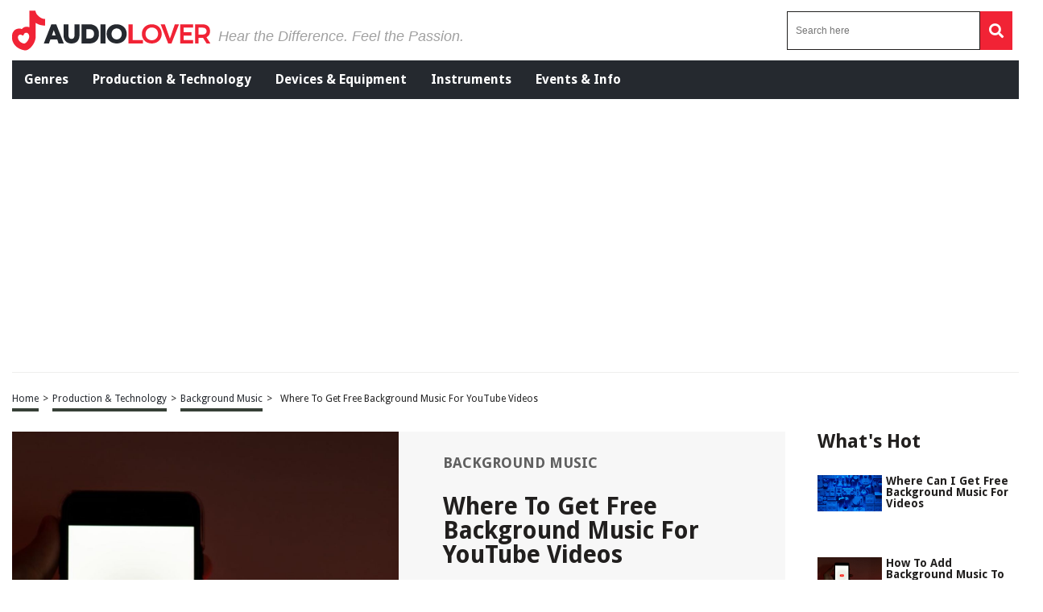

--- FILE ---
content_type: text/html; charset=UTF-8
request_url: https://audiolover.com/production-technology/background-music/where-to-get-free-background-music-for-youtube-videos/
body_size: 43850
content:
<!DOCTYPE HTML>

<html lang="en-US" prefix="og: http://ogp.me/ns# fb: http://ogp.me/ns/fb# article: http://ogp.me/ns/article#" style="margin-top:0 !important;">

<head>

<meta charset="UTF-8">

<meta name="viewport" content="width=device-width, initial-scale=1">
	
	<script data-grow-initializer="">!(function(){window.growMe||((window.growMe=function(e){window.growMe._.push(e);}),(window.growMe._=[]));var e=document.createElement("script");(e.type="text/javascript"),(e.src="https://faves.grow.me/main.js"),(e.defer=!0),e.setAttribute("data-grow-faves-site-id","U2l0ZTpjNzNiN2U2OC1jOGIxLTQzY2QtYjQ4NS1iMTI0Y2U2ZTM3YWI=");var t=document.getElementsByTagName("script")[0];t.parentNode.insertBefore(e,t);})();</script>
	
	
<script>
  (function (s, t, a, y, twenty, two) {
    s.Stay22 = s.Stay22 || {};
    s.Stay22.params = { lmaID: '686688224cfa7952b181e655' };
    twenty = t.createElement(a);
    two = t.getElementsByTagName(a)[0];
    twenty.async = 1;
    twenty.src = y;
    two.parentNode.insertBefore(twenty, two);
  })(window, document, 'script', 'https://scripts.stay22.com/letmeallez.js');
</script>


<style>
	.header-menu-mobile .main-menu,.header-menu-mobile .search-input-mobile .search-form button,header .header-menu .menu-left ul,header .header-menu .menu-left ul li a,header .revamped-menu-right button{display:flex;display:flex;display:flex}fieldset,legend{border:0;padding:0}@font-face{font-family:Droid Sans;src:url(https://fonts.gstatic.com/s/droidsans/v12/SlGVmQWMvZQIdix7AFxXkHNSbRYXags.woff2);font-display:swap}@font-face{font-family:"Droid Sans";font-style:normal;font-weight:400;font-display:swap;src:url(https://fonts.gstatic.com/s/droidsans/v18/SlGVmQWMvZQIdix7AFxXkHNSaA.ttf) format("truetype")}@font-face{font-family:"Droid Sans";font-style:normal;font-weight:700;font-display:swap;src:url(https://fonts.gstatic.com/s/droidsans/v18/SlGWmQWMvZQIdix7AFxXmMh3eDs1Yg.ttf) format("truetype")}@font-face{font-family:"Proxima Nova Lt";src:url("https://cdn.jsdelivr.net/npm/font-proxima-nova@1.0.1/fonts/ProximaNova-LightIt.eot");src:local("Proxima Nova Light Italic"),local("ProximaNova-LightIt"),url("https://cdn.jsdelivr.net/npm/font-proxima-nova@1.0.1/fonts/ProximaNova-LightIt.eot?#iefix") format("embedded-opentype"),url("https://cdn.jsdelivr.net/npm/font-proxima-nova@1.0.1/fonts/ProximaNova-LightIt.woff") format("woff"),url("https://cdn.jsdelivr.net/npm/font-proxima-nova@1.0.1/fonts/ProximaNova-LightIt.ttf") format("truetype");font-weight:300;font-style:italic}@font-face{font-family:"Proxima Nova Lt";src:url("https://cdn.jsdelivr.net/npm/font-proxima-nova@1.0.1/fonts/ProximaNova-Semibold.eot");src:local("Proxima Nova Semibold"),local("ProximaNova-Semibold"),url("https://cdn.jsdelivr.net/npm/font-proxima-nova@1.0.1/fonts/ProximaNova-Semibold.eot?#iefix") format("embedded-opentype"),url("https://cdn.jsdelivr.net/npm/font-proxima-nova@1.0.1/fonts/ProximaNova-Semibold.woff") format("woff"),url("https://cdn.jsdelivr.net/npm/font-proxima-nova@1.0.1/fonts/ProximaNova-Semibold.ttf") format("truetype");font-weight:600;font-style:normal}@font-face{font-family:"Proxima Nova Lt";src:url("https://cdn.jsdelivr.net/npm/font-proxima-nova@1.0.1/fonts/ProximaNova-SemiboldIt.eot");src:local("Proxima Nova Semibold Italic"),local("ProximaNova-SemiboldIt"),url("https://cdn.jsdelivr.net/npm/font-proxima-nova@1.0.1/fonts/ProximaNova-SemiboldIt.eot?#iefix") format("embedded-opentype"),url("https://cdn.jsdelivr.net/npm/font-proxima-nova@1.0.1/fonts/ProximaNova-SemiboldIt.woff") format("woff"),url("https://cdn.jsdelivr.net/npm/font-proxima-nova@1.0.1/fonts/ProximaNova-SemiboldIt.ttf") format("truetype");font-weight:600;font-style:italic}@font-face{font-family:"Proxima Nova Lt";src:url("https://cdn.jsdelivr.net/npm/font-proxima-nova@1.0.1/fonts/ProximaNova-Light.eot");src:local("Proxima Nova Light"),local("ProximaNova-Light"),url("https://cdn.jsdelivr.net/npm/font-proxima-nova@1.0.1/fonts/ProximaNova-Light.eot?#iefix") format("embedded-opentype"),url("https://cdn.jsdelivr.net/npm/font-proxima-nova@1.0.1/fonts/ProximaNova-Light.woff") format("woff"),url("https://cdn.jsdelivr.net/npm/font-proxima-nova@1.0.1/fonts/ProximaNova-Light.ttf") format("truetype");font-weight:300;font-style:normal}@font-face{font-family:"Font Awesome 5 Brands";font-style:normal;font-weight:400;font-display:block;src:url(https://cdnjs.cloudflare.com/ajax/libs/font-awesome/5.15.4/webfonts/fa-brands-400.eot);src:url(https://cdnjs.cloudflare.com/ajax/libs/font-awesome/5.15.4/webfonts/fa-brands-400.eot?#iefix) format("embedded-opentype"),url(https://cdnjs.cloudflare.com/ajax/libs/font-awesome/5.15.4/webfonts/fa-brands-400.woff2) format("woff2"),url(https://cdnjs.cloudflare.com/ajax/libs/font-awesome/5.15.4/webfonts/fa-brands-400.woff) format("woff"),url(https://cdnjs.cloudflare.com/ajax/libs/font-awesome/5.15.4/webfonts/fa-brands-400.ttf) format("truetype"),url(https://cdnjs.cloudflare.com/ajax/libs/font-awesome/5.15.4/webfonts/fa-brands-400.svg#fontawesome) format("svg")}@font-face{font-family:"Font Awesome 5 Free";font-style:normal;font-weight:400;font-display:block;src:url(https://cdnjs.cloudflare.com/ajax/libs/font-awesome/5.15.4/webfonts/fa-regular-400.eot);src:url(https://cdnjs.cloudflare.com/ajax/libs/font-awesome/5.15.4/webfonts/fa-regular-400.eot?#iefix) format("embedded-opentype"),url(https://cdnjs.cloudflare.com/ajax/libs/font-awesome/5.15.4/webfonts/fa-regular-400.woff2) format("woff2"),url(https://cdnjs.cloudflare.com/ajax/libs/font-awesome/5.15.4/webfonts/fa-regular-400.woff) format("woff"),url(https://cdnjs.cloudflare.com/ajax/libs/font-awesome/5.15.4/webfonts/fa-regular-400.ttf) format("truetype"),url(https://cdnjs.cloudflare.com/ajax/libs/font-awesome/5.15.4/webfonts/fa-regular-400.svg#fontawesome) format("svg")}@font-face{font-family:"Font Awesome 5 Free";font-style:normal;font-weight:900;font-display:block;src:url(https://cdnjs.cloudflare.com/ajax/libs/font-awesome/5.15.4/webfonts/fa-solid-900.eot);src:url(https://cdnjs.cloudflare.com/ajax/libs/font-awesome/5.15.4/webfonts/fa-solid-900.eot?#iefix) format("embedded-opentype"),url(https://cdnjs.cloudflare.com/ajax/libs/font-awesome/5.15.4/webfonts/fa-solid-900.woff2) format("woff2"),url(https://cdnjs.cloudflare.com/ajax/libs/font-awesome/5.15.4/webfonts/fa-solid-900.woff) format("woff"),url(https://cdnjs.cloudflare.com/ajax/libs/font-awesome/5.15.4/webfonts/fa-solid-900.ttf) format("truetype"),url(https://cdnjs.cloudflare.com/ajax/libs/font-awesome/5.15.4/webfonts/fa-solid-900.svg#fontawesome) format("svg")}header .header-upper{justify-content:center;align-items:center}.header-menu-mobile .search-input-mobile .search-form button,header .revamped-menu-right button{justify-content:center;align-items:center}header .header-menu .menu-left ul{align-items:center;justify-content:space-evenly}header .header-menu .menu-left ul li a{align-items:center}.header-menu-mobile .main-menu{background:#211f1e;width:100%}#moove_gdpr_cookie_info_bar.moove-gdpr-light-scheme .moove-gdpr-info-bar-container .moove-gdpr-info-bar-content h2{color:#00235d!important;font-size:18px!important;font-weight:700!important}.fa,.fab,.far,.fas{-moz-osx-font-smoothing:grayscale;-webkit-font-smoothing:antialiased;display:inline-block;font-style:normal;font-variant:normal;text-rendering:auto;line-height:1}.fa-bars:before{content:"\f0c9"}.fa-copy:before{content:"\f0c5"}.fa-envelope:before{content:"\f0e0"}.fa-facebook-f:before{content:"\f39e"}.fa-long-arrow-alt-left:before{content:"\f30a"}.fa-pinterest:before{content:"\f0d2"}.fa-search:before{content:"\f002"}.fa-twitter:before{content:"\f099"}.fa-whatsapp:before{content:"\f232"}.fab{font-family:"Font Awesome 5 Brands"}.fab,.far{font-weight:400}.fa,.far,.fas{font-family:"Font Awesome 5 Free"}.fa,.fas{font-weight:900}a,abbr,acronym,address,applet,article,aside,audio,b,big,blockquote,body,canvas,caption,center,cite,code,dd,del,details,dfn,div,dl,dt,em,embed,fieldset,figcaption,figure,footer,form,h1,h2,h3,h4,h5,h6,header,hgroup,i,iframe,img,ins,kbd,label,legend,li,mark,menu,nav,object,ol,output,p,pre,q,ruby,s,samp,section,small,span,strike,strong,sub,summary,sup,table,tbody,td,tfoot,th,thead,time,tr,tt,u,ul,var,video{margin:0;padding:0;border:0;font-size:100%;font:inherit;vertical-align:baseline}:focus,a:active,a:hover{outline:0}article,aside,details,figcaption,figure,footer,header,hgroup,menu,nav,section{display:block}body{line-height:1}ul{list-style:none}blockquote,q{quotes:none}blockquote:after,blockquote:before,q:after,q:before{content:"";content:none}input[type=search]::-webkit-search-cancel-button,input[type=search]::-webkit-search-decoration,input[type=search]::-webkit-search-results-button,input[type=search]::-webkit-search-results-decoration{-webkit-appearance:none;-moz-appearance:none}input[type=search]{-webkit-appearance:none;-moz-appearance:none;-webkit-box-sizing:content-box;-moz-box-sizing:content-box;box-sizing:content-box}audio,canvas,video{display:inline-block;max-width:100%}audio:not([controls]){display:none;height:0}.article-con .article-main .related-tag .tag.hide,.header-menu-mobile .menu-list-mobile,.hide-this,.latest-articles-lists .container .latest-articles-pagination,.page-about-us .default-page form .comment-form-cookies-consent,.page-contact-us .default-page form .comment-form-cookies-consent,.page-privacy-policy .default-page form .comment-form-cookies-consent,.page-terms .default-page form .comment-form-cookies-consent,.page-write-for-us .default-page form .comment-form-cookies-consent,.product-template-default .article-con .article-main .article-head .left #product-detail1 .owl-nav.disabled,.social-bottom,.social-bottom .social-con ul li #copy-url,[hidden]{display:none}html{font-size:100%;-webkit-text-size-adjust:100%;-ms-text-size-adjust:100%}a:focus{outline:dotted thin}img{border:0;-ms-interpolation-mode:bicubic;vertical-align:middle}figure,form{margin:0}legend{white-space:normal}button,input,select,textarea{font-size:100%;margin:0;vertical-align:baseline}button,input{line-height:normal}button,select{text-transform:none}button,html input[type=button],input[type=reset],input[type=submit]{-webkit-appearance:button}input[type=checkbox],input[type=radio]{box-sizing:border-box;padding:0}input[type=search]{-webkit-appearance:textfield;-moz-box-sizing:content-box;-webkit-box-sizing:content-box;box-sizing:content-box}input[type=search]::-webkit-search-cancel-button,input[type=search]::-webkit-search-decoration{-webkit-appearance:none}button::-moz-focus-inner,input::-moz-focus-inner{border:0;padding:0}textarea{resize:vertical;overflow:auto;vertical-align:top;resize:vertical}table{border-collapse:collapse;border-spacing:0}button,html,input,select,textarea{color:#222}::-moz-selection{background:#b3d4fc;text-shadow:none}::selection{background:#b3d4fc;text-shadow:none}fieldset{margin:0}.chromeframe{margin:.2em 0;background:#ccc;color:#000;padding:.2em 0}*{box-sizing:border-box}h1{width:100%;font-family:"Droid Sans",sans-serif;font-weight:700;color:#00235d;font-size:30px;margin:40px 0 20px}.hide-h1{opacity:0;position:absolute;pointer-events:none;height:0;top:0;left:0}.default-page{padding-bottom:40px}.article-con .article-main .text-con h3,.cat-desc h3,.default-page h2,.default-page h3{width:100%;font-family:"Droid Sans",sans-serif;font-weight:700;color:#00235d;font-size:24px;margin:20px 0 10px}.article-con .article-main .text-con h4,.cat-desc h4,.default-page h4{width:100%;font-family:"Droid Sans",sans-serif;font-weight:700;color:#00235d;font-size:19px;margin:20px 0 10px}.article-con .article-main .text-con h5,.article-con .article-main .text-con h6,.cat-desc h5,.cat-desc h6,.default-page h5,.default-page h6{width:100%;font-family:"Droid Sans",sans-serif;font-weight:700;color:#00235d;font-size:17px;margin:20px 0 10px}.default-page p,.page span{font-family:"Droid Sans",sans-serif;color:#5f5f5f;font-size:18px;line-height:20px}.article-con .article-main .article-head .right .tag-con .tag-con-category span,.article-con .article-main .text-con strong,.cat-desc strong,.default-page p strong,.product-template-default .article-con .article-main .article-head .right .text strong{font-weight:700}.page-not-found{text-align:center;padding:100px 0;width:100%}.page-not-found h1{font-size:50px;color:#5f5f5f}.page-not-found a{font-family:"Droid Sans",sans-serif;text-decoration:none;font-size:20px;color:#00235d}.page-not-found img{max-width:500px;width:100%}.page-not-found .search-form{display:flex;width:100%;max-width:500px;margin:0 auto;padding:20px 0}.header-menu-mobile .search-input-mobile .search-form,.header-menu-mobile .search-input-mobile .search-form label,.page-not-found .search-form label,.social-bottom .social-con ul,header .revamped-menu-right .search-form,header .revamped-menu-right .search-form label{display:flex;width:100%}.page-not-found .search-form input[type=search]{height:46px;border:1px solid #00235d;font-size:14px;padding:0 10px;width:100%}.page-not-found .search-form button{height:48px;background:#00235d;padding:0 12px;margin-left:8px;color:#fff;display:flex;justify-content:center;align-items:center;text-decoration:none;font-size:18px;border:none}.page-about-us .default-page,.page-contact-us .default-page,.page-privacy-policy .default-page,.page-terms .default-page,.page-write-for-us .default-page{padding:40px 0}.page-about-us .default-page a,.page-contact-us .default-page a,.page-privacy-policy .default-page a,.page-terms .default-page a,.page-write-for-us .default-page a{color:#00235d;font-family:"Droid Sans",sans-serif;text-decoration:none}.page-about-us .default-page form,.page-contact-us .default-page form,.page-privacy-policy .default-page form,.page-terms .default-page form,.page-write-for-us .default-page form{display:flex;flex-wrap:wrap;flex-direction:column;margin:20px 0}.page-about-us .default-page form label,.page-contact-us .default-page form label,.page-privacy-policy .default-page form label,.page-terms .default-page form label,.page-write-for-us .default-page form label{display:block;margin-top:10px;font-family:"Droid Sans",sans-serif;font-size:18px}.page-about-us .default-page form input[type=email],.page-about-us .default-page form input[type=text],.page-contact-us .default-page form input[type=email],.page-contact-us .default-page form input[type=text],.page-privacy-policy .default-page form input[type=email],.page-privacy-policy .default-page form input[type=text],.page-terms .default-page form input[type=email],.page-terms .default-page form input[type=text],.page-write-for-us .default-page form input[type=email],.page-write-for-us .default-page form input[type=text]{border:none;border-bottom:1px solid #efefee;padding:20px 0 10px;font-family:"Droid Sans",sans-serif;font-size:14px}.page-about-us .default-page form textarea,.page-contact-us .default-page form textarea,.page-privacy-policy .default-page form textarea,.page-terms .default-page form textarea,.page-write-for-us .default-page form textarea{border:none;border-bottom:1px solid #efefee;padding:20px 0 10px;resize:none;font-family:"Droid Sans",sans-serif;font-size:14px}.page-about-us .default-page form #submit,.page-about-us .default-page form input[type=submit],.page-contact-us .default-page form #submit,.page-contact-us .default-page form input[type=submit],.page-privacy-policy .default-page form #submit,.page-privacy-policy .default-page form input[type=submit],.page-terms .default-page form #submit,.page-terms .default-page form input[type=submit],.page-write-for-us .default-page form #submit,.page-write-for-us .default-page form input[type=submit]{align-self:flex-end;background-color:#00235d!important;text-transform:uppercase;font-size:16px!important;color:#fff!important;text-decoration:none;font-family:Oswald,sans-serif;line-height:15px!important;padding:12px 25px!important;border-radius:5px!important;margin-top:25px!important;border:none!important;transition:.3s}.page-about-us .default-page form #submit:hover,.page-about-us .default-page form input[type=submit]:hover,.page-contact-us .default-page form #submit:hover,.page-contact-us .default-page form input[type=submit]:hover,.page-privacy-policy .default-page form #submit:hover,.page-privacy-policy .default-page form input[type=submit]:hover,.page-terms .default-page form #submit:hover,.page-terms .default-page form input[type=submit]:hover,.page-write-for-us .default-page form #submit:hover,.page-write-for-us .default-page form input[type=submit]:hover{background-color:#033c9a}.page-about-us .default-page .wpcf7-not-valid-tip,.page-contact-us .default-page .wpcf7-not-valid-tip,.page-privacy-policy .default-page .wpcf7-not-valid-tip,.page-terms .default-page .wpcf7-not-valid-tip,.page-write-for-us .default-page .wpcf7-not-valid-tip{position:relative;top:4px;font-family:"Droid Sans",sans-serif;font-size:12px}.page-about-us .default-page .wpcf7-response-output,.page-contact-us .default-page .wpcf7-response-output,.page-privacy-policy .default-page .wpcf7-response-output,.page-terms .default-page .wpcf7-response-output,.page-write-for-us .default-page .wpcf7-response-output{font-family:"Droid Sans",sans-serif;font-size:14px}.page-template-default h1{margin-top:0!important}.no-product-available{font-family:"Droid Sans",sans-serif;font-weight:700;color:#00235d;font-size:30px;margin:0 0 40px}.adsense-wrapper{width:100%;margin:auto;text-align:center;display:block}.bottom-page-ads,.top-page-ads{width:100%;height:280px;max-height:300px;margin:auto}.animated{-webkit-animation-duration:.7s;animation-duration:.7s;-webkit-animation-fill-mode:both;animation-fill-mode:both}.animated.infinite{-webkit-animation-iteration-count:infinite;animation-iteration-count:infinite}.animated.hinge{-webkit-animation-duration:2s;animation-duration:2s}.animated.bounceIn,.animated.bounceOut,.animated.flipOutX,.animated.flipOutY{-webkit-animation-duration:.75s;animation-duration:.75s}@-webkit-keyframes bounce{20%,53%,80%,from,to{-webkit-animation-timing-function:cubic-bezier(0.215,0.61,0.355,1);animation-timing-function:cubic-bezier(0.215,0.61,0.355,1);-webkit-transform:translate3d(0,0,0);transform:translate3d(0,0,0)}40%,43%{-webkit-animation-timing-function:cubic-bezier(0.755,0.05,0.855,0.06);animation-timing-function:cubic-bezier(0.755,0.05,0.855,0.06);-webkit-transform:translate3d(0,-30px,0);transform:translate3d(0,-30px,0)}70%{-webkit-animation-timing-function:cubic-bezier(0.755,0.05,0.855,0.06);animation-timing-function:cubic-bezier(0.755,0.05,0.855,0.06);-webkit-transform:translate3d(0,-15px,0);transform:translate3d(0,-15px,0)}90%{-webkit-transform:translate3d(0,-4px,0);transform:translate3d(0,-4px,0)}}@keyframes bounce{20%,53%,80%,from,to{-webkit-animation-timing-function:cubic-bezier(0.215,0.61,0.355,1);animation-timing-function:cubic-bezier(0.215,0.61,0.355,1);-webkit-transform:translate3d(0,0,0);transform:translate3d(0,0,0)}40%,43%{-webkit-animation-timing-function:cubic-bezier(0.755,0.05,0.855,0.06);animation-timing-function:cubic-bezier(0.755,0.05,0.855,0.06);-webkit-transform:translate3d(0,-20px,0);transform:translate3d(0,-20px,0)}70%{-webkit-animation-timing-function:cubic-bezier(0.755,0.05,0.855,0.06);animation-timing-function:cubic-bezier(0.755,0.05,0.855,0.06);-webkit-transform:translate3d(0,-10px,0);transform:translate3d(0,-10px,0)}90%{-webkit-transform:translate3d(0,-4px,0);transform:translate3d(0,-4px,0)}}.bounce{-webkit-animation-name:bounce infinite;animation-name:bounce infinite;-webkit-transform-origin:center bottom;transform-origin:center bottom}@-webkit-keyframes flash{50%,from,to{opacity:1}25%,75%{opacity:0}}@keyframes flash{50%,from,to{opacity:1}25%,75%{opacity:0}}.flash{-webkit-animation-name:flash;animation-name:flash}@-webkit-keyframes pulse{from,to{-webkit-transform:scale3d(1,1,1);transform:scale3d(1,1,1)}50%{-webkit-transform:scale3d(1.05,1.05,1.05);transform:scale3d(1.05,1.05,1.05)}}@keyframes pulse{from,to{-webkit-transform:scale3d(1,1,1);transform:scale3d(1,1,1)}50%{-webkit-transform:scale3d(1.05,1.05,1.05);transform:scale3d(1.05,1.05,1.05)}}.pulse{-webkit-animation-name:pulse;animation-name:pulse}@-webkit-keyframes rubberBand{from,to{-webkit-transform:scale3d(1,1,1);transform:scale3d(1,1,1)}30%{-webkit-transform:scale3d(1.25,.75,1);transform:scale3d(1.25,.75,1)}40%{-webkit-transform:scale3d(.75,1.25,1);transform:scale3d(.75,1.25,1)}50%{-webkit-transform:scale3d(1.15,.85,1);transform:scale3d(1.15,.85,1)}65%{-webkit-transform:scale3d(.95,1.05,1);transform:scale3d(.95,1.05,1)}75%{-webkit-transform:scale3d(1.05,.95,1);transform:scale3d(1.05,.95,1)}}@keyframes rubberBand{from,to{-webkit-transform:scale3d(1,1,1);transform:scale3d(1,1,1)}30%{-webkit-transform:scale3d(1.25,.75,1);transform:scale3d(1.25,.75,1)}40%{-webkit-transform:scale3d(.75,1.25,1);transform:scale3d(.75,1.25,1)}50%{-webkit-transform:scale3d(1.15,.85,1);transform:scale3d(1.15,.85,1)}65%{-webkit-transform:scale3d(.95,1.05,1);transform:scale3d(.95,1.05,1)}75%{-webkit-transform:scale3d(1.05,.95,1);transform:scale3d(1.05,.95,1)}}.rubberBand{-webkit-animation-name:rubberBand;animation-name:rubberBand}@-webkit-keyframes shake{from,to{-webkit-transform:translate3d(0,0,0);transform:translate3d(0,0,0)}10%,30%,50%,70%,90%{-webkit-transform:translate3d(-10px,0,0);transform:translate3d(-10px,0,0)}20%,40%,60%,80%{-webkit-transform:translate3d(10px,0,0);transform:translate3d(10px,0,0)}}@keyframes shake{from,to{-webkit-transform:translate3d(0,0,0);transform:translate3d(0,0,0)}10%,30%,50%,70%,90%{-webkit-transform:translate3d(-10px,0,0);transform:translate3d(-10px,0,0)}20%,40%,60%,80%{-webkit-transform:translate3d(10px,0,0);transform:translate3d(10px,0,0)}}.shake{-webkit-animation-name:shake;animation-name:shake}@-webkit-keyframes headShake{0%,50%{-webkit-transform:translateX(0);transform:translateX(0)}6.5%{-webkit-transform:translateX(-6px) rotateY(-9deg);transform:translateX(-6px) rotateY(-9deg)}18.5%{-webkit-transform:translateX(5px) rotateY(7deg);transform:translateX(5px) rotateY(7deg)}31.5%{-webkit-transform:translateX(-3px) rotateY(-5deg);transform:translateX(-3px) rotateY(-5deg)}43.5%{-webkit-transform:translateX(2px) rotateY(3deg);transform:translateX(2px) rotateY(3deg)}}@keyframes headShake{0%,50%{-webkit-transform:translateX(0);transform:translateX(0)}6.5%{-webkit-transform:translateX(-6px) rotateY(-9deg);transform:translateX(-6px) rotateY(-9deg)}18.5%{-webkit-transform:translateX(5px) rotateY(7deg);transform:translateX(5px) rotateY(7deg)}31.5%{-webkit-transform:translateX(-3px) rotateY(-5deg);transform:translateX(-3px) rotateY(-5deg)}43.5%{-webkit-transform:translateX(2px) rotateY(3deg);transform:translateX(2px) rotateY(3deg)}}.headShake{-webkit-animation-timing-function:ease-in-out;animation-timing-function:ease-in-out;-webkit-animation-name:headShake;animation-name:headShake}@-webkit-keyframes swing{20%{-webkit-transform:rotate3d(0,0,1,15deg);transform:rotate3d(0,0,1,15deg)}40%{-webkit-transform:rotate3d(0,0,1,-10deg);transform:rotate3d(0,0,1,-10deg)}60%{-webkit-transform:rotate3d(0,0,1,5deg);transform:rotate3d(0,0,1,5deg)}80%{-webkit-transform:rotate3d(0,0,1,-5deg);transform:rotate3d(0,0,1,-5deg)}to{-webkit-transform:rotate3d(0,0,1,0deg);transform:rotate3d(0,0,1,0deg)}}@keyframes swing{20%{-webkit-transform:rotate3d(0,0,1,15deg);transform:rotate3d(0,0,1,15deg)}40%{-webkit-transform:rotate3d(0,0,1,-10deg);transform:rotate3d(0,0,1,-10deg)}60%{-webkit-transform:rotate3d(0,0,1,5deg);transform:rotate3d(0,0,1,5deg)}80%{-webkit-transform:rotate3d(0,0,1,-5deg);transform:rotate3d(0,0,1,-5deg)}to{-webkit-transform:rotate3d(0,0,1,0deg);transform:rotate3d(0,0,1,0deg)}}.swing{-webkit-transform-origin:top center;transform-origin:top center;-webkit-animation-name:swing;animation-name:swing}@-webkit-keyframes tada{from,to{-webkit-transform:scale3d(1,1,1);transform:scale3d(1,1,1)}10%,20%{-webkit-transform:scale3d(.9,.9,.9) rotate3d(0,0,1,-3deg);transform:scale3d(.9,.9,.9) rotate3d(0,0,1,-3deg)}30%,50%,70%,90%{-webkit-transform:scale3d(1.1,1.1,1.1) rotate3d(0,0,1,3deg);transform:scale3d(1.1,1.1,1.1) rotate3d(0,0,1,3deg)}40%,60%,80%{-webkit-transform:scale3d(1.1,1.1,1.1) rotate3d(0,0,1,-3deg);transform:scale3d(1.1,1.1,1.1) rotate3d(0,0,1,-3deg)}}@keyframes tada{from,to{-webkit-transform:scale3d(1,1,1);transform:scale3d(1,1,1)}10%,20%{-webkit-transform:scale3d(.9,.9,.9) rotate3d(0,0,1,-3deg);transform:scale3d(.9,.9,.9) rotate3d(0,0,1,-3deg)}30%,50%,70%,90%{-webkit-transform:scale3d(1.1,1.1,1.1) rotate3d(0,0,1,3deg);transform:scale3d(1.1,1.1,1.1) rotate3d(0,0,1,3deg)}40%,60%,80%{-webkit-transform:scale3d(1.1,1.1,1.1) rotate3d(0,0,1,-3deg);transform:scale3d(1.1,1.1,1.1) rotate3d(0,0,1,-3deg)}}.tada{-webkit-animation-name:tada;animation-name:tada}@-webkit-keyframes wobble{from,to{-webkit-transform:none;transform:none}15%{-webkit-transform:translate3d(-25%,0,0) rotate3d(0,0,1,-5deg);transform:translate3d(-25%,0,0) rotate3d(0,0,1,-5deg)}30%{-webkit-transform:translate3d(20%,0,0) rotate3d(0,0,1,3deg);transform:translate3d(20%,0,0) rotate3d(0,0,1,3deg)}45%{-webkit-transform:translate3d(-15%,0,0) rotate3d(0,0,1,-3deg);transform:translate3d(-15%,0,0) rotate3d(0,0,1,-3deg)}60%{-webkit-transform:translate3d(10%,0,0) rotate3d(0,0,1,2deg);transform:translate3d(10%,0,0) rotate3d(0,0,1,2deg)}75%{-webkit-transform:translate3d(-5%,0,0) rotate3d(0,0,1,-1deg);transform:translate3d(-5%,0,0) rotate3d(0,0,1,-1deg)}}@keyframes wobble{from,to{-webkit-transform:none;transform:none}15%{-webkit-transform:translate3d(-25%,0,0) rotate3d(0,0,1,-5deg);transform:translate3d(-25%,0,0) rotate3d(0,0,1,-5deg)}30%{-webkit-transform:translate3d(20%,0,0) rotate3d(0,0,1,3deg);transform:translate3d(20%,0,0) rotate3d(0,0,1,3deg)}45%{-webkit-transform:translate3d(-15%,0,0) rotate3d(0,0,1,-3deg);transform:translate3d(-15%,0,0) rotate3d(0,0,1,-3deg)}60%{-webkit-transform:translate3d(10%,0,0) rotate3d(0,0,1,2deg);transform:translate3d(10%,0,0) rotate3d(0,0,1,2deg)}75%{-webkit-transform:translate3d(-5%,0,0) rotate3d(0,0,1,-1deg);transform:translate3d(-5%,0,0) rotate3d(0,0,1,-1deg)}}.wobble{-webkit-animation-name:wobble;animation-name:wobble}@-webkit-keyframes jello{11.1%,from,to{-webkit-transform:none;transform:none}22.2%{-webkit-transform:skewX(-12.5deg) skewY(-12.5deg);transform:skewX(-12.5deg) skewY(-12.5deg)}33.3%{-webkit-transform:skewX(6.25deg) skewY(6.25deg);transform:skewX(6.25deg) skewY(6.25deg)}44.4%{-webkit-transform:skewX(-3.125deg) skewY(-3.125deg);transform:skewX(-3.125deg) skewY(-3.125deg)}55.5%{-webkit-transform:skewX(1.5625deg) skewY(1.5625deg);transform:skewX(1.5625deg) skewY(1.5625deg)}66.6%{-webkit-transform:skewX(-.78125deg) skewY(-.78125deg);transform:skewX(-.78125deg) skewY(-.78125deg)}77.7%{-webkit-transform:skewX(.390625deg) skewY(.390625deg);transform:skewX(.390625deg) skewY(.390625deg)}88.8%{-webkit-transform:skewX(-.1953125deg) skewY(-.1953125deg);transform:skewX(-.1953125deg) skewY(-.1953125deg)}}@keyframes jello{11.1%,from,to{-webkit-transform:none;transform:none}22.2%{-webkit-transform:skewX(-12.5deg) skewY(-12.5deg);transform:skewX(-12.5deg) skewY(-12.5deg)}33.3%{-webkit-transform:skewX(6.25deg) skewY(6.25deg);transform:skewX(6.25deg) skewY(6.25deg)}44.4%{-webkit-transform:skewX(-3.125deg) skewY(-3.125deg);transform:skewX(-3.125deg) skewY(-3.125deg)}55.5%{-webkit-transform:skewX(1.5625deg) skewY(1.5625deg);transform:skewX(1.5625deg) skewY(1.5625deg)}66.6%{-webkit-transform:skewX(-.78125deg) skewY(-.78125deg);transform:skewX(-.78125deg) skewY(-.78125deg)}77.7%{-webkit-transform:skewX(.390625deg) skewY(.390625deg);transform:skewX(.390625deg) skewY(.390625deg)}88.8%{-webkit-transform:skewX(-.1953125deg) skewY(-.1953125deg);transform:skewX(-.1953125deg) skewY(-.1953125deg)}}.jello{-webkit-animation-name:jello;animation-name:jello;-webkit-transform-origin:center;transform-origin:center}@-webkit-keyframes bounceIn{20%,40%,60%,80%,from,to{-webkit-animation-timing-function:cubic-bezier(0.215,0.61,0.355,1);animation-timing-function:cubic-bezier(0.215,0.61,0.355,1)}0%{opacity:0;-webkit-transform:scale3d(.3,.3,.3);transform:scale3d(.3,.3,.3)}20%{-webkit-transform:scale3d(1.1,1.1,1.1);transform:scale3d(1.1,1.1,1.1)}40%{-webkit-transform:scale3d(.9,.9,.9);transform:scale3d(.9,.9,.9)}60%{opacity:1;-webkit-transform:scale3d(1.03,1.03,1.03);transform:scale3d(1.03,1.03,1.03)}80%{-webkit-transform:scale3d(.97,.97,.97);transform:scale3d(.97,.97,.97)}to{opacity:1;-webkit-transform:scale3d(1,1,1);transform:scale3d(1,1,1)}}@keyframes bounceIn{20%,40%,60%,80%,from,to{-webkit-animation-timing-function:cubic-bezier(0.215,0.61,0.355,1);animation-timing-function:cubic-bezier(0.215,0.61,0.355,1)}0%{opacity:0;-webkit-transform:scale3d(.3,.3,.3);transform:scale3d(.3,.3,.3)}20%{-webkit-transform:scale3d(1.1,1.1,1.1);transform:scale3d(1.1,1.1,1.1)}40%{-webkit-transform:scale3d(.9,.9,.9);transform:scale3d(.9,.9,.9)}60%{opacity:1;-webkit-transform:scale3d(1.03,1.03,1.03);transform:scale3d(1.03,1.03,1.03)}80%{-webkit-transform:scale3d(.97,.97,.97);transform:scale3d(.97,.97,.97)}to{opacity:1;-webkit-transform:scale3d(1,1,1);transform:scale3d(1,1,1)}}.bounceIn{-webkit-animation-name:bounceIn;animation-name:bounceIn}@-webkit-keyframes bounceInDown{60%,75%,90%,from,to{-webkit-animation-timing-function:cubic-bezier(0.215,0.61,0.355,1);animation-timing-function:cubic-bezier(0.215,0.61,0.355,1)}0%{opacity:0;-webkit-transform:translate3d(0,-100px,0);transform:translate3d(0,-100px,0)}60%{opacity:1;-webkit-transform:translate3d(0,25px,0);transform:translate3d(0,25px,0)}75%{-webkit-transform:translate3d(0,-10px,0);transform:translate3d(0,-10px,0)}90%{-webkit-transform:translate3d(0,5px,0);transform:translate3d(0,5px,0)}to{-webkit-transform:translate3d(0,0,0);transform:translate3d(0,0,0)}}@keyframes bounceInDown{60%,75%,90%,from,to{-webkit-animation-timing-function:cubic-bezier(0.215,0.61,0.355,1);animation-timing-function:cubic-bezier(0.215,0.61,0.355,1)}0%{opacity:0;-webkit-transform:translate3d(0,-100px,0);transform:translate3d(0,-100px,0)}60%{opacity:1;-webkit-transform:translate3d(0,25px,0);transform:translate3d(0,25px,0)}75%{-webkit-transform:translate3d(0,-10px,0);transform:translate3d(0,-10px,0)}90%{-webkit-transform:translate3d(0,5px,0);transform:translate3d(0,5px,0)}to{-webkit-transform:translate3d(0,0,0);transform:translate3d(0,0,0)}}.bounceInDown{-webkit-animation-name:bounceInDown;animation-name:bounceInDown}@-webkit-keyframes bounceInLeft{60%,75%,90%,from,to{-webkit-animation-timing-function:cubic-bezier(0.215,0.61,0.355,1);animation-timing-function:cubic-bezier(0.215,0.61,0.355,1)}0%{opacity:0;-webkit-transform:translate3d(-3000px,0,0);transform:translate3d(-3000px,0,0)}60%{opacity:1;-webkit-transform:translate3d(25px,0,0);transform:translate3d(25px,0,0)}75%{-webkit-transform:translate3d(-10px,0,0);transform:translate3d(-10px,0,0)}90%{-webkit-transform:translate3d(5px,0,0);transform:translate3d(5px,0,0)}to{-webkit-transform:none;transform:none}}@keyframes bounceInLeft{60%,75%,90%,from,to{-webkit-animation-timing-function:cubic-bezier(0.215,0.61,0.355,1);animation-timing-function:cubic-bezier(0.215,0.61,0.355,1)}0%{opacity:0;-webkit-transform:translate3d(-3000px,0,0);transform:translate3d(-3000px,0,0)}60%{opacity:1;-webkit-transform:translate3d(25px,0,0);transform:translate3d(25px,0,0)}75%{-webkit-transform:translate3d(-10px,0,0);transform:translate3d(-10px,0,0)}90%{-webkit-transform:translate3d(5px,0,0);transform:translate3d(5px,0,0)}to{-webkit-transform:none;transform:none}}.bounceInLeft{-webkit-animation-name:bounceInLeft;animation-name:bounceInLeft}@-webkit-keyframes bounceInRight{60%,75%,90%,from,to{-webkit-animation-timing-function:cubic-bezier(0.215,0.61,0.355,1);animation-timing-function:cubic-bezier(0.215,0.61,0.355,1)}from{opacity:0;-webkit-transform:translate3d(2000px,0,0);transform:translate3d(2000px,0,0)}60%{opacity:1;-webkit-transform:translate3d(-10px,0,0);transform:translate3d(-10px,0,0)}90%{-webkit-transform:translate3d(0,0,0);transform:translate3d(0,0,0)}to{-webkit-transform:none;transform:none}}@keyframes bounceInRight{60%,75%,90%,from,to{-webkit-animation-timing-function:cubic-bezier(0.215,0.61,0.355,1);animation-timing-function:cubic-bezier(0.215,0.61,0.355,1)}from{opacity:0;-webkit-transform:translate3d(2000px,0,0);transform:translate3d(2000px,0,0)}60%{opacity:1;-webkit-transform:translate3d(-10px,0,0);transform:translate3d(-10px,0,0)}90%{-webkit-transform:translate3d(0,0,0);transform:translate3d(0,0,0)}to{-webkit-transform:none;transform:none}}.bounceInRight{-webkit-animation-name:bounceInRight;animation-name:bounceInRight}@-webkit-keyframes bounceInUp{60%,75%,90%,from,to{-webkit-animation-timing-function:cubic-bezier(0.215,0.61,0.355,1);animation-timing-function:cubic-bezier(0.215,0.61,0.355,1)}from{opacity:0;-webkit-transform:translate3d(0,3000px,0);transform:translate3d(0,3000px,0)}60%{opacity:1;-webkit-transform:translate3d(0,-20px,0);transform:translate3d(0,-20px,0)}75%{-webkit-transform:translate3d(0,10px,0);transform:translate3d(0,10px,0)}90%{-webkit-transform:translate3d(0,-5px,0);transform:translate3d(0,-5px,0)}to{-webkit-transform:translate3d(0,0,0);transform:translate3d(0,0,0)}}@keyframes bounceInUp{60%,75%,90%,from,to{-webkit-animation-timing-function:cubic-bezier(0.215,0.61,0.355,1);animation-timing-function:cubic-bezier(0.215,0.61,0.355,1)}from{opacity:0;-webkit-transform:translate3d(0,3000px,0);transform:translate3d(0,3000px,0)}60%{opacity:1;-webkit-transform:translate3d(0,-20px,0);transform:translate3d(0,-20px,0)}75%{-webkit-transform:translate3d(0,10px,0);transform:translate3d(0,10px,0)}90%{-webkit-transform:translate3d(0,-5px,0);transform:translate3d(0,-5px,0)}to{-webkit-transform:translate3d(0,0,0);transform:translate3d(0,0,0)}}.bounceInUp{-webkit-animation-name:bounceInUp;animation-name:bounceInUp}@-webkit-keyframes bounceOut{20%{-webkit-transform:scale3d(.9,.9,.9);transform:scale3d(.9,.9,.9)}50%,55%{opacity:1;-webkit-transform:scale3d(1.1,1.1,1.1);transform:scale3d(1.1,1.1,1.1)}to{opacity:0;-webkit-transform:scale3d(.3,.3,.3);transform:scale3d(.3,.3,.3)}}@keyframes bounceOut{20%{-webkit-transform:scale3d(.9,.9,.9);transform:scale3d(.9,.9,.9)}50%,55%{opacity:1;-webkit-transform:scale3d(1.1,1.1,1.1);transform:scale3d(1.1,1.1,1.1)}to{opacity:0;-webkit-transform:scale3d(.3,.3,.3);transform:scale3d(.3,.3,.3)}}.bounceOut{-webkit-animation-name:bounceOut;animation-name:bounceOut}@-webkit-keyframes bounceOutDown{20%{-webkit-transform:translate3d(0,10px,0);transform:translate3d(0,10px,0)}40%,45%{opacity:1;-webkit-transform:translate3d(0,-20px,0);transform:translate3d(0,-20px,0)}to{opacity:0;-webkit-transform:translate3d(0,2000px,0);transform:translate3d(0,2000px,0)}}@keyframes bounceOutDown{20%{-webkit-transform:translate3d(0,10px,0);transform:translate3d(0,10px,0)}40%,45%{opacity:1;-webkit-transform:translate3d(0,-20px,0);transform:translate3d(0,-20px,0)}to{opacity:0;-webkit-transform:translate3d(0,2000px,0);transform:translate3d(0,2000px,0)}}.bounceOutDown{-webkit-animation-name:bounceOutDown;animation-name:bounceOutDown}@-webkit-keyframes bounceOutLeft{20%{opacity:1;-webkit-transform:translate3d(10px,0,0);transform:translate3d(10px,0,0)}to{opacity:0;-webkit-transform:translate3d(-2000px,0,0);transform:translate3d(-2000px,0,0)}}@keyframes bounceOutLeft{20%{opacity:1;-webkit-transform:translate3d(10px,0,0);transform:translate3d(10px,0,0)}to{opacity:0;-webkit-transform:translate3d(-2000px,0,0);transform:translate3d(-2000px,0,0)}}.bounceOutLeft{-webkit-animation-name:bounceOutLeft;animation-name:bounceOutLeft}@-webkit-keyframes bounceOutRight{20%{opacity:1;-webkit-transform:translate3d(-20px,0,0);transform:translate3d(-20px,0,0)}to{opacity:0;-webkit-transform:translate3d(2000px,0,0);transform:translate3d(2000px,0,0)}}@keyframes bounceOutRight{20%{opacity:1;-webkit-transform:translate3d(-20px,0,0);transform:translate3d(-20px,0,0)}to{opacity:0;-webkit-transform:translate3d(2000px,0,0);transform:translate3d(2000px,0,0)}}.bounceOutRight{-webkit-animation-name:bounceOutRight;animation-name:bounceOutRight}@-webkit-keyframes bounceOutUp{20%{-webkit-transform:translate3d(0,-10px,0);transform:translate3d(0,-10px,0)}40%,45%{opacity:1;-webkit-transform:translate3d(0,20px,0);transform:translate3d(0,20px,0)}to{opacity:0;-webkit-transform:translate3d(0,-2000px,0);transform:translate3d(0,-2000px,0)}}@keyframes bounceOutUp{20%{-webkit-transform:translate3d(0,-10px,0);transform:translate3d(0,-10px,0)}40%,45%{opacity:1;-webkit-transform:translate3d(0,20px,0);transform:translate3d(0,20px,0)}to{opacity:0;-webkit-transform:translate3d(0,-2000px,0);transform:translate3d(0,-2000px,0)}}.bounceOutUp{-webkit-animation-name:bounceOutUp;animation-name:bounceOutUp}@-webkit-keyframes fadeIn{from{opacity:0}to{opacity:1}}@keyframes fadeIn{from{opacity:0}to{opacity:1}}.fadeIn{-webkit-animation-name:fadeIn;animation-name:fadeIn}@-webkit-keyframes fadeInDown{from{opacity:0;-webkit-transform:translate3d(0,-20px,0);transform:translate3d(0,-20px,0)}to{opacity:1;-webkit-transform:none;transform:none}}@keyframes fadeInDown{from{opacity:0;-webkit-transform:translate3d(0,-20px,0);transform:translate3d(0,-20px,0)}to{opacity:1;-webkit-transform:none;transform:none}}.fadeInDown{-webkit-animation-name:fadeInDown;animation-name:fadeInDown}@-webkit-keyframes fadeInDownBig{from{opacity:0;-webkit-transform:translate3d(0,-2000px,0);transform:translate3d(0,-2000px,0)}to{opacity:1;-webkit-transform:none;transform:none}}@keyframes fadeInDownBig{from{opacity:0;-webkit-transform:translate3d(0,-2000px,0);transform:translate3d(0,-2000px,0)}to{opacity:1;-webkit-transform:none;transform:none}}.fadeInDownBig{-webkit-animation-name:fadeInDownBig;animation-name:fadeInDownBig}@-webkit-keyframes fadeInLeft{from{opacity:0;-webkit-transform:translate3d(-30px,0,0);transform:translate3d(-30px,0,0)}to{opacity:1;-webkit-transform:none;transform:none}}@keyframes fadeInLeft{from{opacity:0;-webkit-transform:translate3d(-30px,0,0);transform:translate3d(-30px,0,0)}to{opacity:1;-webkit-transform:none;transform:none}}.fadeInLeft{-webkit-animation-name:fadeInLeft;animation-name:fadeInLeft}@-webkit-keyframes fadeInLeftBig{from{opacity:0;-webkit-transform:translate3d(-100px,0,0);transform:translate3d(-100px,0,0)}to{opacity:1;-webkit-transform:none;transform:none}}@keyframes fadeInLeftBig{from{opacity:0;-webkit-transform:translate3d(-100px,0,0);transform:translate3d(-100px,0,0)}to{opacity:1;-webkit-transform:none;transform:none}}.fadeInleftBig{-webkit-animation-name:fadeInLeftBig;animation-name:fadeInLeftBig}@-webkit-keyframes fadeInRight{from{opacity:0;-webkit-transform:translate3d(30px,0,0);transform:translate3d(30px,0,0)}to{opacity:1;-webkit-transform:none;transform:none}}@keyframes fadeInRight{from{opacity:0;-webkit-transform:translate3d(30px,0,0);transform:translate3d(30px,0,0)}to{opacity:1;-webkit-transform:none;transform:none}}.fadeInRight{-webkit-animation-name:fadeInRight;animation-name:fadeInRight}@-webkit-keyframes fadeInRightBig{from{opacity:0;-webkit-transform:translate3d(100px,0,0);transform:translate3d(100px,0,0)}to{opacity:1;-webkit-transform:none;transform:none}}@keyframes fadeInRightBig{from{opacity:0;-webkit-transform:translate3d(100px,0,0);transform:translate3d(100px,0,0)}to{opacity:1;-webkit-transform:none;transform:none}}.fadeInrightBig{-webkit-animation-name:fadeInRightBig;animation-name:fadeInRightBig}@-webkit-keyframes fadeInUp{from{opacity:0;-webkit-transform:translate3d(0,40px,0);transform:translate3d(0,40px,0)}to{opacity:1;-webkit-transform:none;transform:none}}@keyframes fadeInUp{from{opacity:0;-webkit-transform:translate3d(0,40px,0);transform:translate3d(0,40px,0)}to{opacity:1;-webkit-transform:none;transform:none}}.fadeInUp{-webkit-animation-name:fadeInUp;animation-name:fadeInUp}@-webkit-keyframes fadeInUpBig{from{opacity:0;-webkit-transform:translate3d(0,200px,0);transform:translate3d(0,200px,0)}to{opacity:1;-webkit-transform:none;transform:none}}@keyframes fadeInUpBig{from{opacity:0;-webkit-transform:translate3d(0,200px,0);transform:translate3d(0,200px,0)}to{opacity:1;-webkit-transform:none;transform:none}}.fadeInUpBig{-webkit-animation-name:fadeInUpBig;animation-name:fadeInUpBig}@-webkit-keyframes fadeOut{from{opacity:1}to{opacity:0}}@keyframes fadeOut{from{opacity:1}to{opacity:0}}.fadeOut{-webkit-animation-name:fadeOut;animation-name:fadeOut}@-webkit-keyframes fadeOutDown{from{opacity:1}to{opacity:0;-webkit-transform:translate3d(0,100%,0);transform:translate3d(0,100%,0)}}@keyframes fadeOutDown{from{opacity:1}to{opacity:0;-webkit-transform:translate3d(0,100%,0);transform:translate3d(0,100%,0)}}.fadeOutDown{-webkit-animation-name:fadeOutDown;animation-name:fadeOutDown}@-webkit-keyframes fadeOutDownBig{from{opacity:1}to{opacity:0;-webkit-transform:translate3d(0,2000px,0);transform:translate3d(0,2000px,0)}}@keyframes fadeOutDownBig{from{opacity:1}to{opacity:0;-webkit-transform:translate3d(0,2000px,0);transform:translate3d(0,2000px,0)}}.fadeOutDownBig{-webkit-animation-name:fadeOutDownBig;animation-name:fadeOutDownBig}@-webkit-keyframes fadeOutLeft{from{opacity:1}to{opacity:0;-webkit-transform:translate3d(-100%,0,0);transform:translate3d(-100%,0,0)}}@keyframes fadeOutLeft{from{opacity:1}to{opacity:0;-webkit-transform:translate3d(-100%,0,0);transform:translate3d(-100%,0,0)}}.fadeOutLeft{-webkit-animation-name:fadeOutLeft;animation-name:fadeOutLeft}@-webkit-keyframes fadeOutLeftBig{from{opacity:1}to{opacity:0;-webkit-transform:translate3d(-2000px,0,0);transform:translate3d(-2000px,0,0)}}@keyframes fadeOutLeftBig{from{opacity:1}to{opacity:0;-webkit-transform:translate3d(-2000px,0,0);transform:translate3d(-2000px,0,0)}}.fadeOutLeftBig{-webkit-animation-name:fadeOutLeftBig;animation-name:fadeOutLeftBig}@-webkit-keyframes fadeOutRight{from{opacity:1}to{opacity:0;-webkit-transform:translate3d(100%,0,0);transform:translate3d(100%,0,0)}}@keyframes fadeOutRight{from{opacity:1}to{opacity:0;-webkit-transform:translate3d(100%,0,0);transform:translate3d(100%,0,0)}}.fadeOutRight{-webkit-animation-name:fadeOutRight;animation-name:fadeOutRight}@-webkit-keyframes fadeOutRightBig{from{opacity:1}to{opacity:0;-webkit-transform:translate3d(2000px,0,0);transform:translate3d(2000px,0,0)}}@keyframes fadeOutRightBig{from{opacity:1}to{opacity:0;-webkit-transform:translate3d(2000px,0,0);transform:translate3d(2000px,0,0)}}.fadeOutRightBig{-webkit-animation-name:fadeOutRightBig;animation-name:fadeOutRightBig}@-webkit-keyframes fadeOutUp{from{opacity:1}to{opacity:0;-webkit-transform:translate3d(0,-100%,0);transform:translate3d(0,-100%,0)}}@keyframes fadeOutUp{from{opacity:1}to{opacity:0;-webkit-transform:translate3d(0,-100%,0);transform:translate3d(0,-100%,0)}}.fadeOutUp{-webkit-animation-name:fadeOutUp;animation-name:fadeOutUp}@-webkit-keyframes fadeOutUpBig{from{opacity:1}to{opacity:0;-webkit-transform:translate3d(0,-2000px,0);transform:translate3d(0,-2000px,0)}}@keyframes fadeOutUpBig{from{opacity:1}to{opacity:0;-webkit-transform:translate3d(0,-2000px,0);transform:translate3d(0,-2000px,0)}}.fadeOutUpBig{-webkit-animation-name:fadeOutUpBig;animation-name:fadeOutUpBig}@-webkit-keyframes flip{from{-webkit-transform:perspective(400px) rotate3d(0,1,0,-360deg);transform:perspective(400px) rotate3d(0,1,0,-360deg);-webkit-animation-timing-function:ease-out;animation-timing-function:ease-out}40%{-webkit-transform:perspective(400px) translate3d(0,0,150px) rotate3d(0,1,0,-190deg);transform:perspective(400px) translate3d(0,0,150px) rotate3d(0,1,0,-190deg);-webkit-animation-timing-function:ease-out;animation-timing-function:ease-out}50%{-webkit-transform:perspective(400px) translate3d(0,0,150px) rotate3d(0,1,0,-170deg);transform:perspective(400px) translate3d(0,0,150px) rotate3d(0,1,0,-170deg);-webkit-animation-timing-function:ease-in;animation-timing-function:ease-in}80%{-webkit-transform:perspective(400px) scale3d(.95,.95,.95);transform:perspective(400px) scale3d(.95,.95,.95);-webkit-animation-timing-function:ease-in;animation-timing-function:ease-in}to{-webkit-transform:perspective(400px);transform:perspective(400px);-webkit-animation-timing-function:ease-in;animation-timing-function:ease-in}}@keyframes flip{from{-webkit-transform:perspective(400px) rotate3d(0,1,0,-360deg);transform:perspective(400px) rotate3d(0,1,0,-360deg);-webkit-animation-timing-function:ease-out;animation-timing-function:ease-out}40%{-webkit-transform:perspective(400px) translate3d(0,0,150px) rotate3d(0,1,0,-190deg);transform:perspective(400px) translate3d(0,0,150px) rotate3d(0,1,0,-190deg);-webkit-animation-timing-function:ease-out;animation-timing-function:ease-out}50%{-webkit-transform:perspective(400px) translate3d(0,0,150px) rotate3d(0,1,0,-170deg);transform:perspective(400px) translate3d(0,0,150px) rotate3d(0,1,0,-170deg);-webkit-animation-timing-function:ease-in;animation-timing-function:ease-in}80%{-webkit-transform:perspective(400px) scale3d(.95,.95,.95);transform:perspective(400px) scale3d(.95,.95,.95);-webkit-animation-timing-function:ease-in;animation-timing-function:ease-in}to{-webkit-transform:perspective(400px);transform:perspective(400px);-webkit-animation-timing-function:ease-in;animation-timing-function:ease-in}}.animated.flip{-webkit-backface-visibility:visible;backface-visibility:visible;-webkit-animation-name:flip;animation-name:flip}@-webkit-keyframes flipInX{from{-webkit-transform:perspective(400px) rotate3d(1,0,0,90deg);transform:perspective(400px) rotate3d(1,0,0,90deg);-webkit-animation-timing-function:ease-in;animation-timing-function:ease-in;opacity:0}40%{-webkit-transform:perspective(400px) rotate3d(1,0,0,-20deg);transform:perspective(400px) rotate3d(1,0,0,-20deg);-webkit-animation-timing-function:ease-in;animation-timing-function:ease-in}60%{-webkit-transform:perspective(400px) rotate3d(1,0,0,10deg);transform:perspective(400px) rotate3d(1,0,0,10deg);opacity:1}80%{-webkit-transform:perspective(400px) rotate3d(1,0,0,-5deg);transform:perspective(400px) rotate3d(1,0,0,-5deg)}to{-webkit-transform:perspective(400px);transform:perspective(400px)}}@keyframes flipInX{from{-webkit-transform:perspective(400px) rotate3d(1,0,0,90deg);transform:perspective(400px) rotate3d(1,0,0,90deg);-webkit-animation-timing-function:ease-in;animation-timing-function:ease-in;opacity:0}40%{-webkit-transform:perspective(400px) rotate3d(1,0,0,-20deg);transform:perspective(400px) rotate3d(1,0,0,-20deg);-webkit-animation-timing-function:ease-in;animation-timing-function:ease-in}60%{-webkit-transform:perspective(400px) rotate3d(1,0,0,10deg);transform:perspective(400px) rotate3d(1,0,0,10deg);opacity:1}80%{-webkit-transform:perspective(400px) rotate3d(1,0,0,-5deg);transform:perspective(400px) rotate3d(1,0,0,-5deg)}to{-webkit-transform:perspective(400px);transform:perspective(400px)}}.flipInX{-webkit-backface-visibility:visible!important;backface-visibility:visible!important;-webkit-animation-name:flipInX;animation-name:flipInX}.flipInY,.flipOutX{-webkit-backface-visibility:visible!important}@-webkit-keyframes flipInY{from{-webkit-transform:perspective(400px) rotate3d(0,1,0,90deg);transform:perspective(400px) rotate3d(0,1,0,90deg);-webkit-animation-timing-function:ease-in;animation-timing-function:ease-in;opacity:0}40%{-webkit-transform:perspective(400px) rotate3d(0,1,0,-20deg);transform:perspective(400px) rotate3d(0,1,0,-20deg);-webkit-animation-timing-function:ease-in;animation-timing-function:ease-in}60%{-webkit-transform:perspective(400px) rotate3d(0,1,0,10deg);transform:perspective(400px) rotate3d(0,1,0,10deg);opacity:1}80%{-webkit-transform:perspective(400px) rotate3d(0,1,0,-5deg);transform:perspective(400px) rotate3d(0,1,0,-5deg)}to{-webkit-transform:perspective(400px);transform:perspective(400px)}}@keyframes flipInY{from{-webkit-transform:perspective(400px) rotate3d(0,1,0,90deg);transform:perspective(400px) rotate3d(0,1,0,90deg);-webkit-animation-timing-function:ease-in;animation-timing-function:ease-in;opacity:0}40%{-webkit-transform:perspective(400px) rotate3d(0,1,0,-20deg);transform:perspective(400px) rotate3d(0,1,0,-20deg);-webkit-animation-timing-function:ease-in;animation-timing-function:ease-in}60%{-webkit-transform:perspective(400px) rotate3d(0,1,0,10deg);transform:perspective(400px) rotate3d(0,1,0,10deg);opacity:1}80%{-webkit-transform:perspective(400px) rotate3d(0,1,0,-5deg);transform:perspective(400px) rotate3d(0,1,0,-5deg)}to{-webkit-transform:perspective(400px);transform:perspective(400px)}}.flipInY{backface-visibility:visible!important;-webkit-animation-name:flipInY;animation-name:flipInY}@-webkit-keyframes flipOutX{from{-webkit-transform:perspective(400px);transform:perspective(400px)}30%{-webkit-transform:perspective(400px) rotate3d(1,0,0,-20deg);transform:perspective(400px) rotate3d(1,0,0,-20deg);opacity:1}to{-webkit-transform:perspective(400px) rotate3d(1,0,0,90deg);transform:perspective(400px) rotate3d(1,0,0,90deg);opacity:0}}@keyframes flipOutX{from{-webkit-transform:perspective(400px);transform:perspective(400px)}30%{-webkit-transform:perspective(400px) rotate3d(1,0,0,-20deg);transform:perspective(400px) rotate3d(1,0,0,-20deg);opacity:1}to{-webkit-transform:perspective(400px) rotate3d(1,0,0,90deg);transform:perspective(400px) rotate3d(1,0,0,90deg);opacity:0}}.flipOutX{-webkit-animation-name:flipOutX;animation-name:flipOutX;backface-visibility:visible!important}@-webkit-keyframes flipOutY{from{-webkit-transform:perspective(400px);transform:perspective(400px)}30%{-webkit-transform:perspective(400px) rotate3d(0,1,0,-15deg);transform:perspective(400px) rotate3d(0,1,0,-15deg);opacity:1}to{-webkit-transform:perspective(400px) rotate3d(0,1,0,90deg);transform:perspective(400px) rotate3d(0,1,0,90deg);opacity:0}}@keyframes flipOutY{from{-webkit-transform:perspective(400px);transform:perspective(400px)}30%{-webkit-transform:perspective(400px) rotate3d(0,1,0,-15deg);transform:perspective(400px) rotate3d(0,1,0,-15deg);opacity:1}to{-webkit-transform:perspective(400px) rotate3d(0,1,0,90deg);transform:perspective(400px) rotate3d(0,1,0,90deg);opacity:0}}.flipOutY{-webkit-backface-visibility:visible!important;backface-visibility:visible!important;-webkit-animation-name:flipOutY;animation-name:flipOutY}@-webkit-keyframes lightSpeedIn{from{-webkit-transform:translate3d(100%,0,0) skewX(-30deg);transform:translate3d(100%,0,0) skewX(-30deg);opacity:0}60%{-webkit-transform:skewX(20deg);transform:skewX(20deg);opacity:1}80%{-webkit-transform:skewX(-5deg);transform:skewX(-5deg);opacity:1}to{-webkit-transform:none;transform:none;opacity:1}}@keyframes lightSpeedIn{from{-webkit-transform:translate3d(100%,0,0) skewX(-30deg);transform:translate3d(100%,0,0) skewX(-30deg);opacity:0}60%{-webkit-transform:skewX(20deg);transform:skewX(20deg);opacity:1}80%{-webkit-transform:skewX(-5deg);transform:skewX(-5deg);opacity:1}to{-webkit-transform:none;transform:none;opacity:1}}.lightSpeedIn{-webkit-animation-name:lightSpeedIn;animation-name:lightSpeedIn;-webkit-animation-timing-function:ease-out;animation-timing-function:ease-out}@-webkit-keyframes lightSpeedOut{from{opacity:1}to{-webkit-transform:translate3d(100%,0,0) skewX(30deg);transform:translate3d(100%,0,0) skewX(30deg);opacity:0}}@keyframes lightSpeedOut{from{opacity:1}to{-webkit-transform:translate3d(100%,0,0) skewX(30deg);transform:translate3d(100%,0,0) skewX(30deg);opacity:0}}.lightSpeedOut{-webkit-animation-name:lightSpeedOut;animation-name:lightSpeedOut;-webkit-animation-timing-function:ease-in;animation-timing-function:ease-in}@-webkit-keyframes rotateIn{from{-webkit-transform-origin:center;transform-origin:center;-webkit-transform:rotate3d(0,0,1,-200deg);transform:rotate3d(0,0,1,-200deg);opacity:0}to{-webkit-transform-origin:center;transform-origin:center;-webkit-transform:none;transform:none;opacity:1}}@keyframes rotateIn{from{-webkit-transform-origin:center;transform-origin:center;-webkit-transform:rotate3d(0,0,1,-200deg);transform:rotate3d(0,0,1,-200deg);opacity:0}to{-webkit-transform-origin:center;transform-origin:center;-webkit-transform:none;transform:none;opacity:1}}.rotateIn{-webkit-animation-name:rotateIn;animation-name:rotateIn}@-webkit-keyframes rotateInDownLeft{from{-webkit-transform-origin:left bottom;transform-origin:left bottom;-webkit-transform:rotate3d(0,0,1,-45deg);transform:rotate3d(0,0,1,-45deg);opacity:0}to{-webkit-transform-origin:left bottom;transform-origin:left bottom;-webkit-transform:none;transform:none;opacity:1}}@keyframes rotateInDownLeft{from{-webkit-transform-origin:left bottom;transform-origin:left bottom;-webkit-transform:rotate3d(0,0,1,-45deg);transform:rotate3d(0,0,1,-45deg);opacity:0}to{-webkit-transform-origin:left bottom;transform-origin:left bottom;-webkit-transform:none;transform:none;opacity:1}}.rotateInDownLeft{-webkit-animation-name:rotateInDownLeft;animation-name:rotateInDownLeft}@-webkit-keyframes rotateInDownRight{from{-webkit-transform-origin:right bottom;transform-origin:right bottom;-webkit-transform:rotate3d(0,0,1,45deg);transform:rotate3d(0,0,1,45deg);opacity:0}to{-webkit-transform-origin:right bottom;transform-origin:right bottom;-webkit-transform:none;transform:none;opacity:1}}@keyframes rotateInDownRight{from{-webkit-transform-origin:right bottom;transform-origin:right bottom;-webkit-transform:rotate3d(0,0,1,45deg);transform:rotate3d(0,0,1,45deg);opacity:0}to{-webkit-transform-origin:right bottom;transform-origin:right bottom;-webkit-transform:none;transform:none;opacity:1}}.rotateInDownRight{-webkit-animation-name:rotateInDownRight;animation-name:rotateInDownRight}@-webkit-keyframes rotateInUpLeft{from{-webkit-transform-origin:left bottom;transform-origin:left bottom;-webkit-transform:rotate3d(0,0,1,45deg);transform:rotate3d(0,0,1,45deg);opacity:0}to{-webkit-transform-origin:left bottom;transform-origin:left bottom;-webkit-transform:none;transform:none;opacity:1}}@keyframes rotateInUpLeft{from{-webkit-transform-origin:left bottom;transform-origin:left bottom;-webkit-transform:rotate3d(0,0,1,45deg);transform:rotate3d(0,0,1,45deg);opacity:0}to{-webkit-transform-origin:left bottom;transform-origin:left bottom;-webkit-transform:none;transform:none;opacity:1}}.rotateInUpLeft{-webkit-animation-name:rotateInUpLeft;animation-name:rotateInUpLeft}@-webkit-keyframes rotateInUpRight{from{-webkit-transform-origin:right bottom;transform-origin:right bottom;-webkit-transform:rotate3d(0,0,1,-90deg);transform:rotate3d(0,0,1,-90deg);opacity:0}to{-webkit-transform-origin:right bottom;transform-origin:right bottom;-webkit-transform:none;transform:none;opacity:1}}@keyframes rotateInUpRight{from{-webkit-transform-origin:right bottom;transform-origin:right bottom;-webkit-transform:rotate3d(0,0,1,-90deg);transform:rotate3d(0,0,1,-90deg);opacity:0}to{-webkit-transform-origin:right bottom;transform-origin:right bottom;-webkit-transform:none;transform:none;opacity:1}}.rotateInUpRight{-webkit-animation-name:rotateInUpRight;animation-name:rotateInUpRight}@-webkit-keyframes rotateOut{from{-webkit-transform-origin:center;transform-origin:center;opacity:1}to{-webkit-transform-origin:center;transform-origin:center;-webkit-transform:rotate3d(0,0,1,200deg);transform:rotate3d(0,0,1,200deg);opacity:0}}@keyframes rotateOut{from{-webkit-transform-origin:center;transform-origin:center;opacity:1}to{-webkit-transform-origin:center;transform-origin:center;-webkit-transform:rotate3d(0,0,1,200deg);transform:rotate3d(0,0,1,200deg);opacity:0}}.rotateOut{-webkit-animation-name:rotateOut;animation-name:rotateOut}@-webkit-keyframes rotateOutDownLeft{from{-webkit-transform-origin:left bottom;transform-origin:left bottom;opacity:1}to{-webkit-transform-origin:left bottom;transform-origin:left bottom;-webkit-transform:rotate3d(0,0,1,45deg);transform:rotate3d(0,0,1,45deg);opacity:0}}@keyframes rotateOutDownLeft{from{-webkit-transform-origin:left bottom;transform-origin:left bottom;opacity:1}to{-webkit-transform-origin:left bottom;transform-origin:left bottom;-webkit-transform:rotate3d(0,0,1,45deg);transform:rotate3d(0,0,1,45deg);opacity:0}}.rotateOutDownLeft{-webkit-animation-name:rotateOutDownLeft;animation-name:rotateOutDownLeft}@-webkit-keyframes rotateOutDownRight{from{-webkit-transform-origin:right bottom;transform-origin:right bottom;opacity:1}to{-webkit-transform-origin:right bottom;transform-origin:right bottom;-webkit-transform:rotate3d(0,0,1,-45deg);transform:rotate3d(0,0,1,-45deg);opacity:0}}@keyframes rotateOutDownRight{from{-webkit-transform-origin:right bottom;transform-origin:right bottom;opacity:1}to{-webkit-transform-origin:right bottom;transform-origin:right bottom;-webkit-transform:rotate3d(0,0,1,-45deg);transform:rotate3d(0,0,1,-45deg);opacity:0}}.rotateOutDownRight{-webkit-animation-name:rotateOutDownRight;animation-name:rotateOutDownRight}@-webkit-keyframes rotateOutUpLeft{from{-webkit-transform-origin:left bottom;transform-origin:left bottom;opacity:1}to{-webkit-transform-origin:left bottom;transform-origin:left bottom;-webkit-transform:rotate3d(0,0,1,-45deg);transform:rotate3d(0,0,1,-45deg);opacity:0}}@keyframes rotateOutUpLeft{from{-webkit-transform-origin:left bottom;transform-origin:left bottom;opacity:1}to{-webkit-transform-origin:left bottom;transform-origin:left bottom;-webkit-transform:rotate3d(0,0,1,-45deg);transform:rotate3d(0,0,1,-45deg);opacity:0}}.rotateOutUpLeft{-webkit-animation-name:rotateOutUpLeft;animation-name:rotateOutUpLeft}@-webkit-keyframes rotateOutUpRight{from{-webkit-transform-origin:right bottom;transform-origin:right bottom;opacity:1}to{-webkit-transform-origin:right bottom;transform-origin:right bottom;-webkit-transform:rotate3d(0,0,1,90deg);transform:rotate3d(0,0,1,90deg);opacity:0}}@keyframes rotateOutUpRight{from{-webkit-transform-origin:right bottom;transform-origin:right bottom;opacity:1}to{-webkit-transform-origin:right bottom;transform-origin:right bottom;-webkit-transform:rotate3d(0,0,1,90deg);transform:rotate3d(0,0,1,90deg);opacity:0}}.rotateOutUpRight{-webkit-animation-name:rotateOutUpRight;animation-name:rotateOutUpRight}@-webkit-keyframes hinge{0%{-webkit-transform-origin:top left;transform-origin:top left;-webkit-animation-timing-function:ease-in-out;animation-timing-function:ease-in-out}20%,60%{-webkit-transform:rotate3d(0,0,1,80deg);transform:rotate3d(0,0,1,80deg);-webkit-transform-origin:top left;transform-origin:top left;-webkit-animation-timing-function:ease-in-out;animation-timing-function:ease-in-out}40%,80%{-webkit-transform:rotate3d(0,0,1,60deg);transform:rotate3d(0,0,1,60deg);-webkit-transform-origin:top left;transform-origin:top left;-webkit-animation-timing-function:ease-in-out;animation-timing-function:ease-in-out;opacity:1}to{-webkit-transform:translate3d(0,700px,0);transform:translate3d(0,700px,0);opacity:0}}@keyframes hinge{0%{-webkit-transform-origin:top left;transform-origin:top left;-webkit-animation-timing-function:ease-in-out;animation-timing-function:ease-in-out}20%,60%{-webkit-transform:rotate3d(0,0,1,80deg);transform:rotate3d(0,0,1,80deg);-webkit-transform-origin:top left;transform-origin:top left;-webkit-animation-timing-function:ease-in-out;animation-timing-function:ease-in-out}40%,80%{-webkit-transform:rotate3d(0,0,1,60deg);transform:rotate3d(0,0,1,60deg);-webkit-transform-origin:top left;transform-origin:top left;-webkit-animation-timing-function:ease-in-out;animation-timing-function:ease-in-out;opacity:1}to{-webkit-transform:translate3d(0,700px,0);transform:translate3d(0,700px,0);opacity:0}}.hinge{-webkit-animation-name:hinge;animation-name:hinge}@-webkit-keyframes rollIn{from{opacity:0;-webkit-transform:translate3d(-100%,0,0) rotate3d(0,0,1,-120deg);transform:translate3d(-100%,0,0) rotate3d(0,0,1,-120deg)}to{opacity:1;-webkit-transform:none;transform:none}}@keyframes rollIn{from{opacity:0;-webkit-transform:translate3d(-100%,0,0) rotate3d(0,0,1,-120deg);transform:translate3d(-100%,0,0) rotate3d(0,0,1,-120deg)}to{opacity:1;-webkit-transform:none;transform:none}}.rollIn{-webkit-animation-name:rollIn;animation-name:rollIn}@-webkit-keyframes rollOut{from{opacity:1}to{opacity:0;-webkit-transform:translate3d(100%,0,0) rotate3d(0,0,1,120deg);transform:translate3d(100%,0,0) rotate3d(0,0,1,120deg)}}@keyframes rollOut{from{opacity:1}to{opacity:0;-webkit-transform:translate3d(100%,0,0) rotate3d(0,0,1,120deg);transform:translate3d(100%,0,0) rotate3d(0,0,1,120deg)}}.rollOut{-webkit-animation-name:rollOut;animation-name:rollOut}@-webkit-keyframes zoomIn{from{opacity:1;-webkit-transform:scale(1);transform:scale(1)}to{-webkit-transform:scale(1.2);transform:scale(1.2)}50%{opacity:1}}@keyframes zoomIn{from{opacity:1;-webkit-transform:scale(1);transform:scale(1)}to{-webkit-transform:scale(1.2);transform:scale(1.2)}50%{opacity:1}}.zoomIn{-webkit-animation-name:zoomIn;animation-name:zoomIn}@-webkit-keyframes zoomInDown{from{opacity:0;-webkit-transform:scale3d(.1,.1,.1) translate3d(0,-1000px,0);transform:scale3d(.1,.1,.1) translate3d(0,-1000px,0);-webkit-animation-timing-function:cubic-bezier(0.55,0.055,0.675,0.19);animation-timing-function:cubic-bezier(0.55,0.055,0.675,0.19)}60%{opacity:1;-webkit-transform:scale3d(.475,.475,.475) translate3d(0,60px,0);transform:scale3d(.475,.475,.475) translate3d(0,60px,0);-webkit-animation-timing-function:cubic-bezier(0.175,0.885,0.32,1);animation-timing-function:cubic-bezier(0.175,0.885,0.32,1)}}@keyframes zoomInDown{from{opacity:0;-webkit-transform:scale3d(.1,.1,.1) translate3d(0,-1000px,0);transform:scale3d(.1,.1,.1) translate3d(0,-1000px,0);-webkit-animation-timing-function:cubic-bezier(0.55,0.055,0.675,0.19);animation-timing-function:cubic-bezier(0.55,0.055,0.675,0.19)}60%{opacity:1;-webkit-transform:scale3d(.475,.475,.475) translate3d(0,60px,0);transform:scale3d(.475,.475,.475) translate3d(0,60px,0);-webkit-animation-timing-function:cubic-bezier(0.175,0.885,0.32,1);animation-timing-function:cubic-bezier(0.175,0.885,0.32,1)}}.zoomInDown{-webkit-animation-name:zoomInDown;animation-name:zoomInDown}@-webkit-keyframes zoomInLeft{from{opacity:0;-webkit-transform:scale3d(.1,.1,.1) translate3d(-1000px,0,0);transform:scale3d(.1,.1,.1) translate3d(-1000px,0,0);-webkit-animation-timing-function:cubic-bezier(0.55,0.055,0.675,0.19);animation-timing-function:cubic-bezier(0.55,0.055,0.675,0.19)}60%{opacity:1;-webkit-transform:scale3d(.475,.475,.475) translate3d(10px,0,0);transform:scale3d(.475,.475,.475) translate3d(10px,0,0);-webkit-animation-timing-function:cubic-bezier(0.175,0.885,0.32,1);animation-timing-function:cubic-bezier(0.175,0.885,0.32,1)}}@keyframes zoomInLeft{from{opacity:0;-webkit-transform:scale3d(.1,.1,.1) translate3d(-1000px,0,0);transform:scale3d(.1,.1,.1) translate3d(-1000px,0,0);-webkit-animation-timing-function:cubic-bezier(0.55,0.055,0.675,0.19);animation-timing-function:cubic-bezier(0.55,0.055,0.675,0.19)}60%{opacity:1;-webkit-transform:scale3d(.475,.475,.475) translate3d(10px,0,0);transform:scale3d(.475,.475,.475) translate3d(10px,0,0);-webkit-animation-timing-function:cubic-bezier(0.175,0.885,0.32,1);animation-timing-function:cubic-bezier(0.175,0.885,0.32,1)}}.zoomInLeft{-webkit-animation-name:zoomInLeft;animation-name:zoomInLeft}@-webkit-keyframes zoomInRight{from{opacity:0;-webkit-transform:scale3d(.1,.1,.1) translate3d(1000px,0,0);transform:scale3d(.1,.1,.1) translate3d(1000px,0,0);-webkit-animation-timing-function:cubic-bezier(0.55,0.055,0.675,0.19);animation-timing-function:cubic-bezier(0.55,0.055,0.675,0.19)}60%{opacity:1;-webkit-transform:scale3d(.475,.475,.475) translate3d(-10px,0,0);transform:scale3d(.475,.475,.475) translate3d(-10px,0,0);-webkit-animation-timing-function:cubic-bezier(0.175,0.885,0.32,1);animation-timing-function:cubic-bezier(0.175,0.885,0.32,1)}}@keyframes zoomInRight{from{opacity:0;-webkit-transform:scale3d(.1,.1,.1) translate3d(1000px,0,0);transform:scale3d(.1,.1,.1) translate3d(1000px,0,0);-webkit-animation-timing-function:cubic-bezier(0.55,0.055,0.675,0.19);animation-timing-function:cubic-bezier(0.55,0.055,0.675,0.19)}60%{opacity:1;-webkit-transform:scale3d(.475,.475,.475) translate3d(-10px,0,0);transform:scale3d(.475,.475,.475) translate3d(-10px,0,0);-webkit-animation-timing-function:cubic-bezier(0.175,0.885,0.32,1);animation-timing-function:cubic-bezier(0.175,0.885,0.32,1)}}.zoomInRight{-webkit-animation-name:zoomInRight;animation-name:zoomInRight}@-webkit-keyframes zoomInUp{from{opacity:0;-webkit-transform:scale3d(.1,.1,.1) translate3d(0,1000px,0);transform:scale3d(.1,.1,.1) translate3d(0,1000px,0);-webkit-animation-timing-function:cubic-bezier(0.55,0.055,0.675,0.19);animation-timing-function:cubic-bezier(0.55,0.055,0.675,0.19)}60%{opacity:1;-webkit-transform:scale3d(.475,.475,.475) translate3d(0,-60px,0);transform:scale3d(.475,.475,.475) translate3d(0,-60px,0);-webkit-animation-timing-function:cubic-bezier(0.175,0.885,0.32,1);animation-timing-function:cubic-bezier(0.175,0.885,0.32,1)}}@keyframes zoomInUp{from{opacity:0;-webkit-transform:scale3d(.1,.1,.1) translate3d(0,1000px,0);transform:scale3d(.1,.1,.1) translate3d(0,1000px,0);-webkit-animation-timing-function:cubic-bezier(0.55,0.055,0.675,0.19);animation-timing-function:cubic-bezier(0.55,0.055,0.675,0.19)}60%{opacity:1;-webkit-transform:scale3d(.475,.475,.475) translate3d(0,-60px,0);transform:scale3d(.475,.475,.475) translate3d(0,-60px,0);-webkit-animation-timing-function:cubic-bezier(0.175,0.885,0.32,1);animation-timing-function:cubic-bezier(0.175,0.885,0.32,1)}}.zoomInUp{-webkit-animation-name:zoomInUp;animation-name:zoomInUp}@-webkit-keyframes zoomOut{from{opacity:1}50%{opacity:0;-webkit-transform:scale3d(.3,.3,.3);transform:scale3d(.3,.3,.3)}to{opacity:0}}@keyframes zoomOut{from{opacity:1}50%{opacity:0;-webkit-transform:scale3d(.3,.3,.3);transform:scale3d(.3,.3,.3)}to{opacity:0}}.zoomOut{-webkit-animation-name:zoomOut;animation-name:zoomOut}@-webkit-keyframes zoomOutDown{40%{opacity:1;-webkit-transform:scale3d(.475,.475,.475) translate3d(0,-60px,0);transform:scale3d(.475,.475,.475) translate3d(0,-60px,0);-webkit-animation-timing-function:cubic-bezier(0.55,0.055,0.675,0.19);animation-timing-function:cubic-bezier(0.55,0.055,0.675,0.19)}to{opacity:0;-webkit-transform:scale3d(.1,.1,.1) translate3d(0,2000px,0);transform:scale3d(.1,.1,.1) translate3d(0,2000px,0);-webkit-transform-origin:center bottom;transform-origin:center bottom;-webkit-animation-timing-function:cubic-bezier(0.175,0.885,0.32,1);animation-timing-function:cubic-bezier(0.175,0.885,0.32,1)}}@keyframes zoomOutDown{40%{opacity:1;-webkit-transform:scale3d(.475,.475,.475) translate3d(0,-60px,0);transform:scale3d(.475,.475,.475) translate3d(0,-60px,0);-webkit-animation-timing-function:cubic-bezier(0.55,0.055,0.675,0.19);animation-timing-function:cubic-bezier(0.55,0.055,0.675,0.19)}to{opacity:0;-webkit-transform:scale3d(.1,.1,.1) translate3d(0,2000px,0);transform:scale3d(.1,.1,.1) translate3d(0,2000px,0);-webkit-transform-origin:center bottom;transform-origin:center bottom;-webkit-animation-timing-function:cubic-bezier(0.175,0.885,0.32,1);animation-timing-function:cubic-bezier(0.175,0.885,0.32,1)}}.zoomOutDown{-webkit-animation-name:zoomOutDown;animation-name:zoomOutDown}@-webkit-keyframes zoomOutLeft{40%{opacity:1;-webkit-transform:scale3d(.475,.475,.475) translate3d(42px,0,0);transform:scale3d(.475,.475,.475) translate3d(42px,0,0)}to{opacity:0;-webkit-transform:scale(.1) translate3d(-2000px,0,0);transform:scale(.1) translate3d(-2000px,0,0);-webkit-transform-origin:left center;transform-origin:left center}}@keyframes zoomOutLeft{40%{opacity:1;-webkit-transform:scale3d(.475,.475,.475) translate3d(42px,0,0);transform:scale3d(.475,.475,.475) translate3d(42px,0,0)}to{opacity:0;-webkit-transform:scale(.1) translate3d(-2000px,0,0);transform:scale(.1) translate3d(-2000px,0,0);-webkit-transform-origin:left center;transform-origin:left center}}.zoomOutLeft{-webkit-animation-name:zoomOutLeft;animation-name:zoomOutLeft}@-webkit-keyframes zoomOutRight{40%{opacity:1;-webkit-transform:scale3d(.475,.475,.475) translate3d(-42px,0,0);transform:scale3d(.475,.475,.475) translate3d(-42px,0,0)}to{opacity:0;-webkit-transform:scale(.1) translate3d(2000px,0,0);transform:scale(.1) translate3d(2000px,0,0);-webkit-transform-origin:right center;transform-origin:right center}}@keyframes zoomOutRight{40%{opacity:1;-webkit-transform:scale3d(.475,.475,.475) translate3d(-42px,0,0);transform:scale3d(.475,.475,.475) translate3d(-42px,0,0)}to{opacity:0;-webkit-transform:scale(.1) translate3d(2000px,0,0);transform:scale(.1) translate3d(2000px,0,0);-webkit-transform-origin:right center;transform-origin:right center}}.zoomOutRight{-webkit-animation-name:zoomOutRight;animation-name:zoomOutRight}@-webkit-keyframes zoomOutUp{40%{opacity:1;-webkit-transform:scale3d(.475,.475,.475) translate3d(0,60px,0);transform:scale3d(.475,.475,.475) translate3d(0,60px,0);-webkit-animation-timing-function:cubic-bezier(0.55,0.055,0.675,0.19);animation-timing-function:cubic-bezier(0.55,0.055,0.675,0.19)}to{opacity:0;-webkit-transform:scale3d(.1,.1,.1) translate3d(0,-2000px,0);transform:scale3d(.1,.1,.1) translate3d(0,-2000px,0);-webkit-transform-origin:center bottom;transform-origin:center bottom;-webkit-animation-timing-function:cubic-bezier(0.175,0.885,0.32,1);animation-timing-function:cubic-bezier(0.175,0.885,0.32,1)}}@keyframes zoomOutUp{40%{opacity:1;-webkit-transform:scale3d(.475,.475,.475) translate3d(0,60px,0);transform:scale3d(.475,.475,.475) translate3d(0,60px,0);-webkit-animation-timing-function:cubic-bezier(0.55,0.055,0.675,0.19);animation-timing-function:cubic-bezier(0.55,0.055,0.675,0.19)}to{opacity:0;-webkit-transform:scale3d(.1,.1,.1) translate3d(0,-2000px,0);transform:scale3d(.1,.1,.1) translate3d(0,-2000px,0);-webkit-transform-origin:center bottom;transform-origin:center bottom;-webkit-animation-timing-function:cubic-bezier(0.175,0.885,0.32,1);animation-timing-function:cubic-bezier(0.175,0.885,0.32,1)}}.zoomOutUp{-webkit-animation-name:zoomOutUp;animation-name:zoomOutUp}@-webkit-keyframes slideInDown{from{-webkit-transform:translate3d(0,-100%,0);transform:translate3d(0,-100%,0);visibility:visible}to{-webkit-transform:translate3d(0,0,0);transform:translate3d(0,0,0)}}@keyframes slideInDown{from{-webkit-transform:translate3d(0,-100%,0);transform:translate3d(0,-100%,0);visibility:visible}to{-webkit-transform:translate3d(0,0,0);transform:translate3d(0,0,0)}}.slideInDown{-webkit-animation-name:slideInDown;animation-name:slideInDown}@-webkit-keyframes slideInLeft{from{-webkit-transform:translate3d(-100%,0,0);transform:translate3d(-100%,0,0);visibility:visible}to{-webkit-transform:translate3d(0,0,0);transform:translate3d(0,0,0)}}@keyframes slideInLeft{from{-webkit-transform:translate3d(-100%,0,0);transform:translate3d(-100%,0,0);visibility:visible}to{-webkit-transform:translate3d(0,0,0);transform:translate3d(0,0,0)}}.slideInLeft{-webkit-animation-name:slideInLeft;animation-name:slideInLeft}@-webkit-keyframes slideInRight{from{-webkit-transform:translate3d(100%,0,0);transform:translate3d(100%,0,0);visibility:visible}to{-webkit-transform:translate3d(0,0,0);transform:translate3d(0,0,0)}}@keyframes slideInRight{from{-webkit-transform:translate3d(100%,0,0);transform:translate3d(100%,0,0);visibility:visible}to{-webkit-transform:translate3d(0,0,0);transform:translate3d(0,0,0)}}.slideInRight{-webkit-animation-name:slideInRight;animation-name:slideInRight}@-webkit-keyframes slideInUp{from{-webkit-transform:translate3d(0,100%,0);transform:translate3d(0,100%,0);visibility:visible}to{-webkit-transform:translate3d(0,0,0);transform:translate3d(0,0,0)}}@keyframes slideInUp{from{-webkit-transform:translate3d(0,100%,0);transform:translate3d(0,100%,0);visibility:visible}to{-webkit-transform:translate3d(0,0,0);transform:translate3d(0,0,0)}}.slideInUp{-webkit-animation-name:slideInUp;animation-name:slideInUp}@-webkit-keyframes slideOutDown{from{-webkit-transform:translate3d(0,0,0);transform:translate3d(0,0,0)}to{visibility:hidden;-webkit-transform:translate3d(0,100%,0);transform:translate3d(0,100%,0)}}@keyframes slideOutDown{from{-webkit-transform:translate3d(0,0,0);transform:translate3d(0,0,0)}to{visibility:hidden;-webkit-transform:translate3d(0,100%,0);transform:translate3d(0,100%,0)}}.slideOutDown{-webkit-animation-name:slideOutDown;animation-name:slideOutDown}@-webkit-keyframes slideOutLeft{from{-webkit-transform:translate3d(0,0,0);transform:translate3d(0,0,0)}to{visibility:hidden;-webkit-transform:translate3d(-100%,0,0);transform:translate3d(-100%,0,0)}}@keyframes slideOutLeft{from{-webkit-transform:translate3d(0,0,0);transform:translate3d(0,0,0)}to{visibility:hidden;-webkit-transform:translate3d(-100%,0,0);transform:translate3d(-100%,0,0)}}.slideOutLeft{-webkit-animation-name:slideOutLeft;animation-name:slideOutLeft}@-webkit-keyframes slideOutRight{from{-webkit-transform:translate3d(0,0,0);transform:translate3d(0,0,0)}to{visibility:hidden;-webkit-transform:translate3d(100%,0,0);transform:translate3d(100%,0,0)}}@keyframes slideOutRight{from{-webkit-transform:translate3d(0,0,0);transform:translate3d(0,0,0)}to{visibility:hidden;-webkit-transform:translate3d(100%,0,0);transform:translate3d(100%,0,0)}}.slideOutRight{-webkit-animation-name:slideOutRight;animation-name:slideOutRight}@-webkit-keyframes slideOutUp{from{-webkit-transform:translate3d(0,0,0);transform:translate3d(0,0,0)}to{visibility:hidden;-webkit-transform:translate3d(0,-100%,0);transform:translate3d(0,-100%,0)}}@keyframes slideOutUp{from{-webkit-transform:translate3d(0,0,0);transform:translate3d(0,0,0)}to{visibility:hidden;-webkit-transform:translate3d(0,-100%,0);transform:translate3d(0,-100%,0)}}.slideOutUp{-webkit-animation-name:slideOutUp;animation-name:slideOutUp}.container{width:100%;max-width:1310px;margin:0 auto;position:relative}@media (max-width:1400px){.container{padding:0 15px}}header .header-upper{height:48px;width:100%;background:#211f1e;justify-content:center;align-items:center;display:none}header .header-logo{height:75px;display:flex;align-items:center}header .header-logo a{text-decoration:none;font-family:"Droid Sans",sans-serif;color:#211f1e;font-size:35px;font-weight:900}header .header-logo p{font-family:"Proxima Nova Lt",sans-serif;color:#a0a0a0;font-size:18px;font-style:italic;padding-top:15px;padding-left:10px}header .revamped-menu-right{height:48px;min-width:300px;padding-left:12px;display:flex;margin-left:auto}header .revamped-menu-right .search-form .search-submit{width:48px}.header-menu-mobile .search-input-mobile .search-form input[type=search],header .revamped-menu-right input[type=search]{height:46px;border:1px solid #211f1e;font-size:12px;padding:0 10px;width:100%}header .revamped-menu-right button{height:48px;padding:0;margin-right:8px;color:#fff;display:flex;justify-content:center;align-items:center;text-decoration:none;font-size:18px;border:none;background:#f12335}header .header-menu{height:48px;display:flex}header .header-menu .menu-left{background:#e6e6e6;width:100%;display:flex;justify-content:space-between;align-items:center}header .header-menu .menu-left ul{display:flex;width:100%;height:100%;align-items:center;justify-content:space-evenly}header .header-menu .menu-left ul li{position:relative;display:inline-block;height:100%}header .header-menu .menu-left ul li:last-of-type a:after{right:auto;left:0}header .header-menu .menu-left ul li a{text-decoration:none;color:#fff;font-family:"Droid Sans",sans-serif;font-weight:700;height:100%;display:flex;align-items:center;padding:0 15px;position:relative;border-top:3px solid transparent;border-bottom:3px solid transparent}header .header-menu .menu-left ul li ul{position:absolute;top:48px;z-index:42;min-width:200px;flex-direction:column;padding:15px;border:1px solid #eee;height:auto;align-items:flex-start;display:none;left:0;background:#25292f!important}.article-con .article-main .article-head .right .tag-con .tag-con-category,header .header-menu .menu-left ul li ul li{margin:0 0 10px}header .header-menu .menu-left ul li ul li:last-of-type{margin-bottom:0}.header-menu-mobile{display:none;overflow:hidden}.header-menu-mobile .main-menu li{width:50%;text-align:center;border-right:1px solid #f7f7f7}.header-menu-mobile .main-menu li a{color:#fff;display:flex;justify-content:center;flex-direction:column;padding:10px 0;text-decoration:none}.header-menu-mobile .main-menu li a span{text-transform:uppercase;font-family:"Droid Sans",Monaco;font-size:16px;text-transform:uppercase;margin-top:10px}.header-menu-mobile .main-menu li a .mobile-menu-custom{font-family:"Droid Sans",sans-serif!important}.header-menu-mobile .main-menu li a i{height:16px}.header-menu-mobile .menu-list-mobile{position:fixed;width:98%;left:-100%;z-index:6;top:0;height:100vh;background:#091123}.header-menu-mobile .menu-list-mobile .arrow-con{border-bottom:1px solid #1f2636;width:100%;height:44px;display:flex;align-items:center}.header-menu-mobile .menu-list-mobile .arrow-con a{font-size:30px;padding-left:15px}.header-menu-mobile .menu-list-mobile .arrow-con a i{color:#fff}.header-menu-mobile .menu-list-mobile ul li{position:relative;overflow:hidden;padding:0 15px;margin:20px 0 10px}.header-menu-mobile .menu-list-mobile ul li a{text-decoration:none;font-size:15px;text-transform:uppercase;font-family:"Droid Sans",sans-serif;outline:0;color:#fff}.header-menu-mobile .menu-list-mobile ul li ul{top:-15px;opacity:0;height:0;margin:0 0 0 15px;display:none}.header-menu-mobile .menu-list-mobile ul li ul li{padding:0w}.header-menu-mobile .menu-list-mobile ul li ul li a{text-transform:initial;font-weight:400}.header-menu-mobile .menu-list-mobile ul li ul:last-of-type{margin-bottom:5px}.header-menu-mobile .search-input-mobile{position:absolute;width:100%;left:-100%;z-index:5;padding:20px;background:#211f1e;border-top:1px solid #f7f7f7}.header-menu-mobile .search-input-mobile .search-form button{height:48px;background:#211f1e;padding:0 12px;margin-left:8px;color:#fff;display:flex;justify-content:center;align-items:center;text-decoration:none;font-size:18px;border:none}.fa-search:before{content:""}.fa-bars:before{content:""}.social-bottom .social-con{width:100%}.social-bottom .social-con ul li{width:20%}#cat-pagination ul a,.product-template-default .article-con .article-main .article-head .right .price ins,.social-bottom .social-con ul li a{text-decoration:none}.social-bottom .social-con ul li i{color:#fff;width:100%;text-align:center;vertical-align:middle;display:block;line-height:2em;font-size:25px}.social-bottom .social-con ul li i.fa-facebook-f{background:#3b5998}.social-bottom .social-con ul li i.fa-twitter{background:#1da1f2}.social-bottom .social-con ul li i.fa-whatsapp{background:#25d366}.social-bottom .social-con ul li i.fa-pinterest{background:red}.social-bottom .social-con ul li i.fa-copy{background:#463190}.social-bottom .social-con ul li i.fa-envelope{background:#a71e48}.footer-ads{position:fixed;left:0;bottom:0;width:100%;background-color:#fff;color:#a0a0a0;height:120px;margin:auto;z-index:2;border:1px solid #a0a0a0}.footer-ads .footer-ads-container{width:970px;margin:auto}.footer-ads .close-footer-ads-container{display:flex;justify-content:flex-end}.footer-ads .close-footer-ads{font-family:Monserrat,sans-serif;padding:5px;text-decoration:none;color:#a0a0a0;font-size:7px;border-radius:50%;border:1px solid #a0a0a0;width:16px;height:16px;text-align:center;margin:5px 5px 0 0;font-weight:700}.gdpr_mod{border-top:none!important;background-color:rgba(0,0,0,0)!important;bottom:120px!important}.gdpr_content_mod{background-color:#fff;border:1px solid #000;width:70%}.gdpr_button_mod{background-color:#00235d!important;text-transform:uppercase!important}.home h2{width:100%;font-family:"Droid Sans",sans-serif;font-weight:700;color:#211f1e;font-size:28px;margin:25px 0}.three-col .item .item-body .revamped-title,.three-col h3{color:#211f1e;font-size:24px;font-family:"Droid Sans",sans-serif;font-weight:700}@media (min-width:992px){.home .three-col{padding-bottom:0}}.three-col{display:flex;width:100%;flex-wrap:wrap;padding-bottom:30px;border-bottom:1px solid #efefee}.three-col h3{width:100%;margin:25px 0}.three-col .item{width:calc(33.33% - 7px);background:#fff;margin-bottom:35px;position:relative;overflow:hidden;margin-right:10px}.article-con .article-main .article-head .right .share-con .social-con ul li:last-of-type,.three-col .item:nth-of-type(3n){margin-right:0}.three-col .item .item-img{height:235px;background:#f7f7f7;overflow:hidden}.three-col .item .item-img img{width:100%;display:block;object-fit:cover;height:100%}.three-col .item .item-body{padding:35px 0 0}.three-col .item .item-body .revamped-tag-con p{font-family:"Droid Sans",sans-serif;font-weight:400;font-size:18px}.three-col .item .item-body .revamped-title{letter-spacing:1.6;line-height:1.2;margin:15px 0;text-decoration:none}.three-col .item .item-body .revamped-title h3{font-size:inherit;font-weight:inherit;color:#fff;margin:15px 0}.top-recent-articles{margin-top:50px}.top-recent-articles-item-body{padding:20px!important;height:148px}.latest-articles-lists .container .row .column-container{display:flex;justify-content:space-between}.latest-articles-lists .container .row .column-container .front-page-3col{width:30%}.latest-articles-lists .container .row .column-container .front-page-3col .column{padding:15px 0;font-family:"Droid Sans",sans-serif;text-decoration:none}.latest-articles-lists .container .row .column-container .front-page-3col .column .cat-title{display:-webkit-box;-webkit-line-clamp:1;-webkit-box-orient:vertical;text-transform:none;display:-webkit-box;-webkit-line-clamp:1;-webkit-box-orient:vertical;overflow:hidden;text-transform:none;height:18px;line-height:1.1}.article-con .article-main .article-head .right .post-dates,.latest-articles-lists .container .row .column-container .front-page-3col .column .title-article{margin-top:10px}.latest-articles-lists .container .row .column-container .front-page-3col .column .title-article a{text-decoration:none;color:#000;font-weight:700;display:-webkit-box;-webkit-line-clamp:1;-webkit-box-orient:vertical;overflow:hidden;text-transform:none;line-height:1.1}.latest-articles-lists .container .latest-articles-pagination ul li{width:70px;height:38px;float:left;border:1px solid #f12335;border-radius:4px;padding:8px 0;color:#000;margin-right:10px;text-align:center}.latest-articles-lists .container .latest-articles-pagination ul li a{text-decoration:none;font-family:"Droid Sans",sans-serif;font-weight:700;font-size:20px;display:inherit;height:100%;width:100%;color:#000}.latest-articles-lists .container .latest-articles-pagination ul li .inactive{color:#e6e6e6!important}.latest-articles-lists .container .latest-articles-pagination ul .page-item-inactive{border:1px solid #e6e6e6!important}.product-template-default .article-con .article-main .article-head .ribbon span{position:absolute;display:block;width:190px;padding:10px 0;background-color:#b32146;box-shadow:0 5px 10px rgba(0,0,0,.2);color:#fff;font-family:"Droid Sans",sans-serif;font-size:14px;text-shadow:0 1px 1px rgba(0,0,0,.2);text-align:center}.product-template-default .article-con .article-main .article-head .ribbon-top-right{top:-10px;right:-10px}.product-template-default .article-con .article-main .article-head .ribbon-top-right::after,.product-template-default .article-con .article-main .article-head .ribbon-top-right::before{border-top-color:transparent;border-right-color:transparent}.product-template-default .article-con .article-main .article-head .ribbon-top-right::before{top:0;left:0}.product-template-default .article-con .article-main .article-head .ribbon-top-right::after{bottom:0;right:0}.product-template-default .article-con .article-main .article-head .ribbon-top-right span{left:-25px;top:30px;transform:rotate(45deg)}.product-template-default .article-con .article-main .article-head .left{background:#f7f7f7;display:flex;justify-content:flex-start;flex-direction:column;padding:30px}.product-template-default .article-con .article-main .article-head .left img{width:auto;height:auto}.product-template-default .article-con .article-main .article-head .left #product-detail1 .owl-item .item{display:flex;justify-content:center;align-items:center;height:400px;background:#fff}.product-template-default .article-con .article-main .article-head .left #product-detail1 .owl-item .item img{object-fit:scale-down;height:100%;width:auto}.product-template-default .article-con .article-main .article-head .left #product-detail1 .owl-nav{bottom:-60px;justify-content:center;top:auto;left:0;display:none}#cat-pagination ul .next,#cat-pagination ul .prev,#cat-pagination ul span,.article-con .article-main .text-con a,.cat-desc a,.product-template-default .article-con .article-main .article-head .left #product-detail1 .owl-nav .owl-next,.product-template-default .article-con .article-main .article-head .left #product-detail1 .owl-nav .owl-prev,.product-template-default .article-con .article-main .article-head .left #product-detail2 .owl-nav .owl-next,.product-template-default .article-con .article-main .article-head .left #product-detail2 .owl-nav .owl-prev,.product-template-default .article-con .article-main .article-head .right .text a{color:#00235d}.product-template-default .article-con .article-main .article-head .left #product-detail1 .owl-dots{display:none!important}.product-template-default .article-con .article-main .article-head .left #product-detail2{margin-top:20px;padding:0 30px;display:flex;align-items:center}.product-template-default .article-con .article-main .article-head .left #product-detail2 .owl-stage{display:flex}.product-template-default .article-con .article-main .article-head .left #product-detail2 .owl-item.current{border:2px solid #00235d}.product-template-default .article-con .article-main .article-head .left #product-detail2 .owl-item .item{width:100%;height:100%}.product-template-default .article-con .article-main .article-head .left #product-detail2 .owl-item .item img{width:100%;height:100%;object-fit:cover}.product-template-default .article-con .article-main .article-head .left #product-detail2 .owl-nav{bottom:auto;top:auto;width:100%;z-index:-1}.product-template-default .article-con .article-main .article-head .left #product-detail2 .owl-nav .owl-next{position:absolute;right:0}.product-template-default .article-con .article-main .article-head .right,header .header-menu .menu-left ul{justify-content:flex-start}.product-template-default .article-con .article-main .article-head .right h1{margin:20px 0}.product-template-default .article-con .article-main .article-head .right .price{font-family:"Droid Sans",sans-serif;font-size:21px;color:#000;margin-bottom:20px;font-weight:700;display:flex;align-items:center}.product-template-default .article-con .article-main .article-head .right .price del{order:2;margin-left:10px;font-size:15px;color:#5f5f5f}.product-template-default .article-con .article-main .article-head .right .text{line-height:1.3}.product-template-default .article-con .article-main .article-head .right .text span{font-family:"Droid Sans",sans-serif;font-size:14px;line-height:1.5}.product-template-default .article-con .article-main .article-head .right .text .title{font-family:"Droid Sans",sans-serif;font-size:18px;color:#00235d}.product-template-default .article-con .article-main .article-head .right .text h2{font-family:"Droid Sans",sans-serif;font-size:30px;display:block;line-height:1;color:#00235d;font-weight:700;margin:10px 0 5px}.product-template-default .article-con .article-main .article-head .right .text h3{font-family:"Droid Sans",sans-serif;font-size:24px;display:block;line-height:1;color:#00235d;font-weight:700;margin:10px 0 5px}.product-template-default .article-con .article-main .article-head .right .text h4{font-family:"Droid Sans",sans-serif;font-size:17px;display:block;line-height:1;color:#00235d;font-weight:700;margin:10px 0 5px}.product-template-default .article-con .article-main .article-head .right .text p{font-family:"Droid Sans",sans-serif;font-size:14px;display:block;line-height:1.5;margin-bottom:20px}.article-con .article-main .text-con i,.cat-desc i,.product-template-default .article-con .article-main .article-head .right .text i{font-style:italic}.product-template-default .article-con .article-main .article-head .right .text ul{margin-left:20px;list-style-type:disc}.product-template-default .related-post .sale-banner{position:absolute;top:0;right:0;background:#b32146;font-family:"Droid Sans",sans-serif;color:#fff;padding:8px 10px;font-size:14px;font-weight:400}.product-template-default .related-post .slider-con .item .item-body .title a{text-decoration:none;color:inherit}.post-type-archive-product .shop-col .three-col,.tax-product_cat .shop-col .three-col{padding-bottom:0;margin-bottom:30px;border-bottom:3px solid #efefee}.post-type-archive-product .shop-col .three-col h3,.tax-product_cat .shop-col .three-col h3{margin-top:0}.post-type-archive-product .shop-col .three-col h2,.tax-product_cat .shop-col .three-col h2{width:100%;font-family:"Droid Sans",sans-serif;font-weight:700;color:#00235d;font-size:30px;margin:25px 0}.single-product .related-post .slider-con .item{border:1px solid #efefee}.single-product .related-post .slider-con .item .item-body{padding:15px 0}.single-product .related-post .slider-con .item .item-img{background:#fff}.article-con .article-main .article-head .left img.scale-down,.single-product .related-post .slider-con .item .item-img img{object-fit:scale-down}.single-product .related-post .slider-con .item .title{padding:0 15px}.cat-desc{margin-bottom:30px;font-family:"Droid Sans",sans-serif;font-size:15px;line-height:1.5;color:#5f5f5f}.cat-desc.mb-10{margin-bottom:10px}.cat-desc.mt-30{margin-top:30px}.cat-desc h2{width:100%;font-family:"Droid Sans",sans-serif;font-weight:700;color:#00235d;font-size:30px;margin:20px 0 10px}.cat-desc ol li,.cat-desc p,.cat-desc span,.cat-desc ul li{color:#5f5f5f;font-family:"Droid Sans",sans-serif;font-weight:400;font-size:15px;line-height:2}.cat-desc ol,.cat-desc ul{margin-left:30px;list-style-type:disc}.cat-desc ol{list-style-type:decimal}.bottom-con{border-top:1px solid #efefee;width:100%;font-family:"Droid Sans",sans-serif;font-size:14px;display:block;line-height:1.5}.bottom-con h2,.information-section .info-box .item a:first-of-type{margin-bottom:20px}.bottom-con .bg{margin-top:20px}#cat-pagination{display:flex;width:100%;justify-content:center;margin:25px 0}#cat-pagination ul a,#cat-pagination ul span{font-family:"Droid Sans",sans-serif;color:#5f5f5f;font-size:18px;margin:0 15px}#cat-pagination ul span{text-decoration:underline}.shop-page-topads{width:100%;height:280px;text-align:center;margin:30px auto}.shop-page-belowads,.shop-pdp-topads{width:100%;height:90px;text-align:center;margin:30px auto}.shop-pdp-sidebarads{width:100%;height:600px;text-align:center;margin:30px auto}.article-con{display:flex;justify-content:space-between;flex-wrap:wrap;overflow-x:clip}.article-con .article-main{width:calc(100% - 290px);max-width:calc(100% - 290px)}.article-con .article-main .article-head{display:flex;height:505px}@media (max-width:991px){body,html{overflow-x:hidden!important}.content-area{padding-top:137px}header#main-header{position:fixed;top:0;left:0;width:100%;z-index:10;background:#fff}header .header-menu,header .revamped-menu-right{display:none}.header-menu-mobile{display:block}.three-col .item{margin-bottom:20px}.product-template-default .article-con .article-main .article-head .left #product-detail1 .owl-item .item{height:300px}.article-con .article-main .article-head{height:auto}}.article-con .article-main .article-head .left{width:50%}.article-con .article-main .article-head .left img{display:block;width:100%;height:100%;object-fit:cover}.article-con .article-main .text-con div.wp-caption,.article-con .article-main .text-con img{width:100%!important;max-width:100%!important}.article-con .article-main .article-head .right{width:50%;background:#f7f7f7;padding:30px 55px;display:flex;justify-content:flex-start;flex-direction:column;position:relative;overflow:hidden}.article-con .article-main .article-head .right .tag-con p{color:#5f5f5f;font-family:"Droid Sans",sans-serif;font-weight:400;font-size:18px!important;text-transform:uppercase}.article-con .article-main .article-head .right h1{margin:20px 0 0;font-size:30px}.article-con .article-main .article-head .right .btn-checkitout{background:#00235d;text-transform:uppercase;font-size:16px;color:#fff;text-decoration:none;font-family:Oswald,sans-serif;line-height:15px;padding:10px;border-radius:5px;align-self:flex-start}.article-con .article-main .article-head .right .seperator{width:100%;height:5px;background:#e2e2e2;margin:20px 0}.article-con .article-main .article-head .right .text{color:#5f5f5f;font-family:"Droid Sans",sans-serif;font-weight:400;font-size:18px;margin-bottom:10px}.article-con .article-main .article-head .right .text p{font-family:"Droid Sans",sans-serif;font-size:18px;display:block;line-height:1.5;margin-bottom:20px}.article-con .article-main .article-head .right .text-authored,.article-con .article-main .article-head .right .text-photographed{color:#00235d;font-family:"Droid Sans",sans-serif;font-size:14px;margin-bottom:10px}.article-con .article-main .article-head .right .share-con .social-con{z-index:1;transition:.3s;bottom:0;right:0;display:flex;align-items:center}.article-con .article-main .article-head .right .share-con .social-con.open{bottom:0}.article-con .article-main .article-head .right .share-con .social-con p{font-family:"Droid Sans",sans-serif;color:#00235d;font-size:14px;margin-right:10px;font-weight:700}.article-con .article-main .article-head .right .share-con .social-con ul{display:flex;list-style-type:none}.article-con .article-main .article-head .right .share-con .social-con ul li{margin-right:8px;width:28px;height:28px}.article-con .article-main .article-head .right .share-con .social-con ul li a{color:#00235d;font-size:28px}.article-con .article-main .article-head .right .share-con .social-con ul li a i{font-style:normal;width:28px;height:28px}.article-con .article-main .article-head .right .share-con .social-con ul li a:hover i{animation-duration:.6s;animation-name:wobble}.article-con .article-main .article-head .right .share-con .share-btn{background:#00235d;cursor:pointer;padding:15px 5px 5px 15px;border-top-left-radius:100%;position:relative;z-index:2}.article-con .article-main .article-head .right .share-con .share-btn i{color:#fff;font-size:14px}.article-con .article-main .article-head .right .post-dates .post-modified-date,.article-con .article-main .article-head .right .post-dates .post-publish-date{color:#5f5f5f;font-family:"Droid Sans",sans-serif;font-weight:400;font-size:14px!important;padding:5px 0 0}.article-con .article-main .related-tag{display:flex;flex-wrap:wrap;margin-top:0;margin-bottom:1rem}.article-con .article-main .related-tag .tag{padding:10px;border:1px solid #e0e0e0;border-radius:4px;white-space:nowrap;margin-right:10px;margin-top:8px;list-style:none}.article-con .article-main .related-tag .tag a{color:#00235d;text-decoration:none}.article-con .article-main .text-con{margin:50px 0}.article-con .article-main .text-con img{max-height:calc(100vh - 15rem)}.article-con .article-main .text-con h2{width:100%;font-family:"Droid Sans",sans-serif;font-weight:700;color:#00235d;font-size:28px;margin:20px 0 10px}.article-con .article-main .text-con p,.article-con .article-main .text-con span,.article-con .article-main .text-con ul li{color:#5f5f5f;font-family:"Droid Sans",sans-serif;font-weight:400;font-size:18px;line-height:2}.article-con .article-main .text-con ul{margin-left:25px;list-style-type:disc}.article-con .article-main .text-con ul li::marker{font-size:30px}.article-con .article-main .text-con .information-section .info-box .item{width:auto!important}.article-con .article-main .text-con .information-section i{font-style:normal!important}.article-con .article-main .text-con p.affiliate-disclosure{font-style:italic;margin:20px 0;color:#979595;background-color:#f7f7f7;padding:10px 20px;text-align:justify}.article-con .article-main .three-img{height:490px;display:flex;justify-content:space-between}.article-con .article-main .three-img .img-item{width:32.2%}.top-recent-articles-item-body,header .header-menu .menu-left ul{background-color:#25292f!important}.latest-articles-lists .container .row .column-container .front-page-3col .column .cat-title,.three-col .item .item-body .revamped-tag-con p{color:#f12335}header .header-menu .menu-left ul li ul li a{font-size:14px}.header-menu-mobile .menu-list-mobile ul li ul{opacity:1;margin-left:0;position:static;padding:15px;border:none;color:#fff}.information-section .info-box.info-box-owl .item{width:auto}.pillar-page-topads{padding-bottom:40px;margin:0 auto;height:337px}.pillar-side-ads{margin:20px auto;height:280px;max-height:300px}.archive-pagination-cont{font-family:"Droid Sans",sans-serif;font-weight:700;display:flex;margin:20px auto}.archive-pagination-cont .pagination .page-numbers{padding:10px 15px;border-radius:5px;border:1px solid;color:#00235d;margin:0 5px;text-decoration:none}.archive-pagination-cont .pagination .current{border:1px solid #fff;color:gray;background-color:#e6e6e6}.archive-pagination-cont .pagination .next,.archive-pagination-cont .pagination .prev{background-color:#f12335;color:#fff;border:1px solid #f12335}.archive-pagination-cont .pagination .prev .pagination-arrow-prev{height:15px;width:20px;max-width:20px;max-height:15px;-webkit-transform:scaleX(-1);transform:scaleX(-1);margin-right:9px}.archive-pagination-cont .pagination .next .pagination-arrow-next{height:15px;width:20px;max-width:20px;max-height:15px;margin-left:9px}@media (max-width:767px){.page-not-found{padding:50px 15px!important}.page-not-found h1{font-size:30px}.bottom-page-ads,.shop-page-topads,.shop-pdp-sidebarads,.top-page-ads{width:300px;height:300px}.content-area{padding-top:112px;overflow-x:hidden}header .header-logo{justify-content:center;height:50px}header .header-logo a{max-width:200px}.article-con .article-main .article-head .left,.footer-ads .footer-ads-container,.gdpr_content_mod,.latest-articles-lists .container .row .column-container .front-page-3col,header .header-logo a img{width:100%}.archive-pagination-cont .pagination .next .pagination-prevnext-text,.archive-pagination-cont .pagination .prev .pagination-prevnext-text,header .header-logo p{display:none}.social-bottom{display:flex;position:fixed;bottom:0;left:0;width:100%;z-index:9999}.footer-ads{bottom:50px}.footer-ads .close-footer-ads{margin:3px 3px 0 0}.gdpr_mod{bottom:170px!important}.home h2,.post-type-archive-product .shop-col .three-col h2,.tax-product_cat .shop-col .three-col h2,.three-col h3{margin:20px 0}.article-con .article-main .article-head .right .text-authored:last-of-type,.article-con .article-main .article-head .right .text-photographed:last-of-type,.article-con .article-main .article-head .right .text:last-of-type,.three-col .item:last-of-type{margin-bottom:0}.three-col .item{width:100%;margin-right:0}.three-col .item .item-body{padding:15px 0}.latest-articles-lists .container .latest-articles-pagination{display:flex;justify-content:center;margin-top:20px}.product-template-default .article-con .article-main .article-head .left{order:1;margin-bottom:30px;padding:10px}.product-template-default .article-con .article-main .article-head .left #product-detail1{padding-bottom:0}.product-template-default .article-con .article-main .article-head .left #product-detail1 .owl-stage{display:flex;justify-content:center;align-items:center}.product-template-default .article-con .article-main .article-head .left #product-detail1 .owl-nav{bottom:20px}.product-template-default .article-con .article-main .article-head .left #product-detail2{margin-top:10px}.product-template-default .article-con .article-main .article-head .right{order:2}.shop-page-belowads{width:300px;height:90px}.article-con{flex-wrap:wrap;margin-top:-20px}.article-con .article-main{width:100%;padding-top:20px;max-width:100%!important}.article-con .article-main .article-head{flex-wrap:wrap;display:flex;flex-direction:row;height:auto}.article-con .article-main .article-head .right{width:100%;background:#fff;padding:0;margin-left:0;order:-1;margin-bottom:15px}.article-con .article-main .article-head .right .share-con{left:0}.article-con .article-main .article-head .right .share-con .social-con{left:0;padding-left:0}.article-con .article-main .text-con{margin:30px 0}.article-con .article-main .text-con img{height:320px;object-fit:cover}.article-con .article-main .text-con .information-section .info-box .item{width:auto!important;height:auto!important}.article-con .article-main .text-con p.affiliate-disclosure{font-size:14px}.article-con .article-main .three-img{flex-wrap:wrap;height:auto}.article-con .article-main .three-img .img-item{width:100%;margin-bottom:15px}.archive-pagination-cont{font-size:10px}.archive-pagination-cont .pagination .page-numbers{padding:8px 10px;margin:0 3px}.archive-pagination-cont .pagination .next .pagination-arrow-next,.archive-pagination-cont .pagination .prev .pagination-arrow-prev{margin:0;height:11px;width:16px;max-width:11px;max-height:16px}.page span{line-height:25px}}
</style>

<title>Where To Get Free Background Music For YouTube Videos | Audiolover</title>

<!-- This site is optimized with the Yoast SEO plugin v12.6.2 - https://yoast.com/wordpress/plugins/seo/ -->
<meta name="description" content="Find high-quality and free background music for your YouTube videos at various online platforms. Enhance your content with the perfect soundtrack, without breaking the bank."/>
<meta name="robots" content="max-snippet:-1, max-image-preview:large, max-video-preview:-1"/>
<link rel="canonical" href="https://audiolover.com/production-technology/background-music/where-to-get-free-background-music-for-youtube-videos/" />
<!-- / Yoast SEO plugin. -->

<link rel='dns-prefetch' href='//cdnjs.cloudflare.com' />
<link rel='dns-prefetch' href='//fonts.googleapis.com' />
<link rel='dns-prefetch' href='//cdn.jsdelivr.net' />
<link rel='dns-prefetch' href='//s.w.org' />
<link rel='preload' as='style' onload="this.onload=null;this.rel='stylesheet'" 
id='elasticpress-related-posts-block' href='https://audiolover.com/wp-content/plugins/elasticpress/dist/css/related-posts-block-styles.min.css?ver=3.6.2' type='text/css' media='all' /><link rel='preload' as='style' onload="this.onload=null;this.rel='stylesheet'" 
id='bliss-loadmore-css' href='https://audiolover.com/wp-content/plugins/infinite-scroll-and-ajax-load-more/public/css/bliss-loadmore.css?ver=1.0.0' type='text/css' media='all' /><link rel='preload' as='style' onload="this.onload=null;this.rel='stylesheet'" 
id='yith-infs-style' href='https://audiolover.com/wp-content/plugins/yith-infinite-scrolling-premium/assets/css/frontend.css?ver=5.8.12' type='text/css' media='all' /><link rel='preload' as='style' onload="this.onload=null;this.rel='stylesheet'" 
id='droid-sans-css' href='https://fonts.googleapis.com/css?family=Droid+Sans:300,400,700,900&#038;display=swap' type='text/css' media='all' /><link rel='preload' as='style' onload="this.onload=null;this.rel='stylesheet'" 
id='monserrat-css' href='https://fonts.googleapis.com/css?family=Montserrat:400,700,900&#038;display=swap' type='text/css' media='all' /><link rel='preload' as='style' onload="this.onload=null;this.rel='stylesheet'" 
id='oswald-css' href='https://fonts.googleapis.com/css?family=Oswald:400,500,700&#038;display=swap' type='text/css' media='all' /><link rel='preload' as='style' onload="this.onload=null;this.rel='stylesheet'" 
id='proxima-css' href='https://cdn.jsdelivr.net/npm/font-proxima-nova@1.0.1/style.css' type='text/css' media='all' /><link rel='preload' as='style' onload="this.onload=null;this.rel='stylesheet'" 
id='owl-css' href='https://cdnjs.cloudflare.com/ajax/libs/OwlCarousel2/2.3.4/assets/owl.carousel.min.css' type='text/css' media='all' /><link rel='preload' as='style' onload="this.onload=null;this.rel='stylesheet'" 
id='fontawesome-css' href='https://cdnjs.cloudflare.com/ajax/libs/font-awesome/5.15.4/css/all.min.css' type='text/css' media='all' /><link rel='preload' as='style' onload="this.onload=null;this.rel='stylesheet'" 
id='main-css' href='https://audiolover.com/wp-content/themes/audiolover/css/style.css?ver=1.0.8' type='text/css' media='all' /><link rel='preload' as='style' onload="this.onload=null;this.rel='stylesheet'" 
id='print-css' href='https://audiolover.com/wp-content/themes/audiolover/css/print.css?ver=1.0.2' type='text/css' media='all' /><link rel='preload' as='style' onload="this.onload=null;this.rel='stylesheet'" 
id='elasticpress-autosuggest' href='https://audiolover.com/wp-content/plugins/elasticpress/dist/css/autosuggest-styles.min.css?ver=3.6.2' type='text/css' media='all' /><link rel='preload' as='style' onload="this.onload=null;this.rel='stylesheet'" 
id='aawp-styles' href='https://audiolover.com/wp-content/plugins/aawp/public/assets/css/styles.min.css?ver=3.10.1' type='text/css' media='all' /><link rel='preload' as='style' onload="this.onload=null;this.rel='stylesheet'" 
id='moove_gdpr_frontend' href='https://audiolover.com/wp-content/plugins/gdpr-cookie-compliance/dist/styles/gdpr-main-nf.css?ver=4.7.4' type='text/css' media='all' /><style id='moove_gdpr_frontend-inline-css' type='text/css'>
				#moove_gdpr_cookie_modal .moove-gdpr-modal-content .moove-gdpr-tab-main h3.tab-title, 
				#moove_gdpr_cookie_modal .moove-gdpr-modal-content .moove-gdpr-tab-main span.tab-title,
				#moove_gdpr_cookie_modal .moove-gdpr-modal-content .moove-gdpr-modal-left-content #moove-gdpr-menu li a, 
				#moove_gdpr_cookie_modal .moove-gdpr-modal-content .moove-gdpr-modal-left-content #moove-gdpr-menu li button,
				#moove_gdpr_cookie_modal .moove-gdpr-modal-content .moove-gdpr-modal-left-content .moove-gdpr-branding-cnt a,
				#moove_gdpr_cookie_modal .moove-gdpr-modal-content .moove-gdpr-modal-footer-content .moove-gdpr-button-holder a.mgbutton, 
				#moove_gdpr_cookie_modal .moove-gdpr-modal-content .moove-gdpr-modal-footer-content .moove-gdpr-button-holder button.mgbutton,
				#moove_gdpr_cookie_modal .cookie-switch .cookie-slider:after, 
				#moove_gdpr_cookie_modal .cookie-switch .slider:after, 
				#moove_gdpr_cookie_modal .switch .cookie-slider:after, 
				#moove_gdpr_cookie_modal .switch .slider:after,
				#moove_gdpr_cookie_info_bar .moove-gdpr-info-bar-container .moove-gdpr-info-bar-content p, 
				#moove_gdpr_cookie_info_bar .moove-gdpr-info-bar-container .moove-gdpr-info-bar-content p a,
				#moove_gdpr_cookie_info_bar .moove-gdpr-info-bar-container .moove-gdpr-info-bar-content a.mgbutton, 
				#moove_gdpr_cookie_info_bar .moove-gdpr-info-bar-container .moove-gdpr-info-bar-content button.mgbutton,
				#moove_gdpr_cookie_modal .moove-gdpr-modal-content .moove-gdpr-tab-main .moove-gdpr-tab-main-content h1, 
				#moove_gdpr_cookie_modal .moove-gdpr-modal-content .moove-gdpr-tab-main .moove-gdpr-tab-main-content h2, 
				#moove_gdpr_cookie_modal .moove-gdpr-modal-content .moove-gdpr-tab-main .moove-gdpr-tab-main-content h3, 
				#moove_gdpr_cookie_modal .moove-gdpr-modal-content .moove-gdpr-tab-main .moove-gdpr-tab-main-content h4, 
				#moove_gdpr_cookie_modal .moove-gdpr-modal-content .moove-gdpr-tab-main .moove-gdpr-tab-main-content h5, 
				#moove_gdpr_cookie_modal .moove-gdpr-modal-content .moove-gdpr-tab-main .moove-gdpr-tab-main-content h6,
				#moove_gdpr_cookie_modal .moove-gdpr-modal-content.moove_gdpr_modal_theme_v2 .moove-gdpr-modal-title .tab-title,
				#moove_gdpr_cookie_modal .moove-gdpr-modal-content.moove_gdpr_modal_theme_v2 .moove-gdpr-tab-main h3.tab-title, 
				#moove_gdpr_cookie_modal .moove-gdpr-modal-content.moove_gdpr_modal_theme_v2 .moove-gdpr-tab-main span.tab-title,
				#moove_gdpr_cookie_modal .moove-gdpr-modal-content.moove_gdpr_modal_theme_v2 .moove-gdpr-branding-cnt a {
				 	font-weight: inherit				}
			#moove_gdpr_cookie_modal,#moove_gdpr_cookie_info_bar,.gdpr_cookie_settings_shortcode_content{font-family:Monserrat,sans-serif}#moove_gdpr_save_popup_settings_button{background-color:#373737;color:#fff}#moove_gdpr_save_popup_settings_button:hover{background-color:#000}#moove_gdpr_cookie_info_bar .moove-gdpr-info-bar-container .moove-gdpr-info-bar-content a.mgbutton,#moove_gdpr_cookie_info_bar .moove-gdpr-info-bar-container .moove-gdpr-info-bar-content button.mgbutton{background-color:#0c4da2}#moove_gdpr_cookie_modal .moove-gdpr-modal-content .moove-gdpr-modal-footer-content .moove-gdpr-button-holder a.mgbutton,#moove_gdpr_cookie_modal .moove-gdpr-modal-content .moove-gdpr-modal-footer-content .moove-gdpr-button-holder button.mgbutton,.gdpr_cookie_settings_shortcode_content .gdpr-shr-button.button-green{background-color:#0c4da2;border-color:#0c4da2}#moove_gdpr_cookie_modal .moove-gdpr-modal-content .moove-gdpr-modal-footer-content .moove-gdpr-button-holder a.mgbutton:hover,#moove_gdpr_cookie_modal .moove-gdpr-modal-content .moove-gdpr-modal-footer-content .moove-gdpr-button-holder button.mgbutton:hover,.gdpr_cookie_settings_shortcode_content .gdpr-shr-button.button-green:hover{background-color:#fff;color:#0c4da2}#moove_gdpr_cookie_modal .moove-gdpr-modal-content .moove-gdpr-modal-close i,#moove_gdpr_cookie_modal .moove-gdpr-modal-content .moove-gdpr-modal-close span.gdpr-icon{background-color:#0c4da2;border:1px solid #0c4da2}#moove_gdpr_cookie_info_bar span.change-settings-button.focus-g{-webkit-box-shadow:0 0 1px 3px #0c4da2;-moz-box-shadow:0 0 1px 3px #0c4da2;box-shadow:0 0 1px 3px #0c4da2}#moove_gdpr_cookie_modal .moove-gdpr-modal-content .moove-gdpr-modal-close i:hover,#moove_gdpr_cookie_modal .moove-gdpr-modal-content .moove-gdpr-modal-close span.gdpr-icon:hover,#moove_gdpr_cookie_info_bar span[data-href]>u.change-settings-button{color:#0c4da2}#moove_gdpr_cookie_modal .moove-gdpr-modal-content .moove-gdpr-modal-left-content #moove-gdpr-menu li.menu-item-selected a span.gdpr-icon,#moove_gdpr_cookie_modal .moove-gdpr-modal-content .moove-gdpr-modal-left-content #moove-gdpr-menu li.menu-item-selected button span.gdpr-icon{color:inherit}#moove_gdpr_cookie_modal .moove-gdpr-modal-content .moove-gdpr-modal-left-content #moove-gdpr-menu li a span.gdpr-icon,#moove_gdpr_cookie_modal .moove-gdpr-modal-content .moove-gdpr-modal-left-content #moove-gdpr-menu li button span.gdpr-icon{color:inherit}#moove_gdpr_cookie_modal .gdpr-acc-link{line-height:0;font-size:0;color:transparent;position:absolute}#moove_gdpr_cookie_modal .moove-gdpr-modal-content .moove-gdpr-modal-close:hover i,#moove_gdpr_cookie_modal .moove-gdpr-modal-content .moove-gdpr-modal-left-content #moove-gdpr-menu li a,#moove_gdpr_cookie_modal .moove-gdpr-modal-content .moove-gdpr-modal-left-content #moove-gdpr-menu li button,#moove_gdpr_cookie_modal .moove-gdpr-modal-content .moove-gdpr-modal-left-content #moove-gdpr-menu li button i,#moove_gdpr_cookie_modal .moove-gdpr-modal-content .moove-gdpr-modal-left-content #moove-gdpr-menu li a i,#moove_gdpr_cookie_modal .moove-gdpr-modal-content .moove-gdpr-tab-main .moove-gdpr-tab-main-content a:hover,#moove_gdpr_cookie_info_bar.moove-gdpr-dark-scheme .moove-gdpr-info-bar-container .moove-gdpr-info-bar-content a.mgbutton:hover,#moove_gdpr_cookie_info_bar.moove-gdpr-dark-scheme .moove-gdpr-info-bar-container .moove-gdpr-info-bar-content button.mgbutton:hover,#moove_gdpr_cookie_info_bar.moove-gdpr-dark-scheme .moove-gdpr-info-bar-container .moove-gdpr-info-bar-content a:hover,#moove_gdpr_cookie_info_bar.moove-gdpr-dark-scheme .moove-gdpr-info-bar-container .moove-gdpr-info-bar-content button:hover,#moove_gdpr_cookie_info_bar.moove-gdpr-dark-scheme .moove-gdpr-info-bar-container .moove-gdpr-info-bar-content span.change-settings-button:hover,#moove_gdpr_cookie_info_bar.moove-gdpr-dark-scheme .moove-gdpr-info-bar-container .moove-gdpr-info-bar-content u.change-settings-button:hover,#moove_gdpr_cookie_info_bar span[data-href]>u.change-settings-button,#moove_gdpr_cookie_info_bar.moove-gdpr-dark-scheme .moove-gdpr-info-bar-container .moove-gdpr-info-bar-content a.mgbutton.focus-g,#moove_gdpr_cookie_info_bar.moove-gdpr-dark-scheme .moove-gdpr-info-bar-container .moove-gdpr-info-bar-content button.mgbutton.focus-g,#moove_gdpr_cookie_info_bar.moove-gdpr-dark-scheme .moove-gdpr-info-bar-container .moove-gdpr-info-bar-content a.focus-g,#moove_gdpr_cookie_info_bar.moove-gdpr-dark-scheme .moove-gdpr-info-bar-container .moove-gdpr-info-bar-content button.focus-g,#moove_gdpr_cookie_info_bar.moove-gdpr-dark-scheme .moove-gdpr-info-bar-container .moove-gdpr-info-bar-content span.change-settings-button.focus-g,#moove_gdpr_cookie_info_bar.moove-gdpr-dark-scheme .moove-gdpr-info-bar-container .moove-gdpr-info-bar-content u.change-settings-button.focus-g{color:#0c4da2}#moove_gdpr_cookie_modal.gdpr_lightbox-hide{display:none}#moove_gdpr_cookie_info_bar.gdpr-full-screen-infobar .moove-gdpr-info-bar-container .moove-gdpr-info-bar-content .moove-gdpr-cookie-notice p a{color:#0c4da2!important}#moove_gdpr_cookie_info_bar .moove-gdpr-info-bar-container .moove-gdpr-info-bar-content a.mgbutton,#moove_gdpr_cookie_info_bar .moove-gdpr-info-bar-container .moove-gdpr-info-bar-content button.mgbutton,#moove_gdpr_cookie_modal .moove-gdpr-modal-content .moove-gdpr-modal-footer-content .moove-gdpr-button-holder a.mgbutton,#moove_gdpr_cookie_modal .moove-gdpr-modal-content .moove-gdpr-modal-footer-content .moove-gdpr-button-holder button.mgbutton,.gdpr-shr-button,#moove_gdpr_cookie_info_bar .moove-gdpr-infobar-close-btn{border-radius:0}
</style>
<link rel='preload' as='style' onload="this.onload=null;this.rel='stylesheet'" 
id='gdpr_cc_addon_frontend' href='https://audiolover.com/wp-content/plugins/gdpr-cookie-compliance-addon/assets/css/gdpr_cc_addon.css?ver=3.2.4' type='text/css' media='all' /><link rel="https://api.w.org/" href="https://audiolover.com/wp-json/" /><link rel="alternate" type="application/json" href="https://audiolover.com/wp-json/wp/v2/posts/178909" /><link rel="EditURI" type="application/rsd+xml" title="RSD" href="https://audiolover.com/xmlrpc.php?rsd" />
<link rel="wlwmanifest" type="application/wlwmanifest+xml" href="https://audiolover.com/wp-includes/wlwmanifest.xml" /> 
<meta name="generator" content="WordPress 5.8.12" />
<link rel="alternate" type="application/json+oembed" href="https://audiolover.com/wp-json/oembed/1.0/embed?url=https%3A%2F%2Faudiolover.com%2Fproduction-technology%2Fbackground-music%2Fwhere-to-get-free-background-music-for-youtube-videos%2F" />
<link rel="alternate" type="text/xml+oembed" href="https://audiolover.com/wp-json/oembed/1.0/embed?url=https%3A%2F%2Faudiolover.com%2Fproduction-technology%2Fbackground-music%2Fwhere-to-get-free-background-music-for-youtube-videos%2F&#038;format=xml" />
<style type="text/css">.aawp .aawp-tb__row--highlight{background-color:#256aaf;}.aawp .aawp-tb__row--highlight{color:#fff;}.aawp .aawp-tb__row--highlight a{color:#fff;}</style>
<!-- Schema & Structured Data For WP v1.9.16.2 - -->
<script type="application/ld+json" class="saswp-schema-markup-output">
[{"@context":"https:\/\/schema.org","@type":"WebSite","@id":"https:\/\/audiolover.com#website","headline":"Audiolover","name":"Audiolover","description":"Hear the Difference. Feel the Passion.","url":"https:\/\/audiolover.com","potentialAction":{"@type":"SearchAction","target":"https:\/\/audiolover.com\/?s={search_term_string}","query-input":"required name=search_term_string"}},

{"@context":"https:\/\/schema.org","@type":"BreadcrumbList","@id":"https:\/\/audiolover.com\/production-technology\/background-music\/where-to-get-free-background-music-for-youtube-videos\/#breadcrumb","itemListElement":[{"@type":"ListItem","position":1,"item":{"@id":"https:\/\/audiolover.com","name":"Audiolover"}},{"@type":"ListItem","position":2,"item":{"@id":"https:\/\/audiolover.com\/production-technology\/background-music\/","name":"Background Music"}},{"@type":"ListItem","position":3,"item":{"@id":"https:\/\/audiolover.com\/production-technology\/background-music\/where-to-get-free-background-music-for-youtube-videos\/","name":"Where To Get Free Background Music For YouTube Videos | Audiolover"}}]},

{"@context":"https:\/\/schema.org","@type":"Article","@id":"https:\/\/audiolover.com\/production-technology\/background-music\/where-to-get-free-background-music-for-youtube-videos\/#article","url":"https:\/\/audiolover.com\/production-technology\/background-music\/where-to-get-free-background-music-for-youtube-videos\/","mainEntityOfPage":"https:\/\/audiolover.com\/production-technology\/background-music\/where-to-get-free-background-music-for-youtube-videos\/","headline":"Where To Get Free Background Music For YouTube Videos | Audiolover","description":"Find high-quality and free background music for your YouTube videos at various online platforms. Enhance your content with the perfect soundtrack, without breaking the bank.","articleBody":"","keywords":"","datePublished":"2023-10-30T02:15:01+08:00","dateModified":"2024-01-29T18:04:20+08:00","author":{"@type":"Person","name":"Cicily Herman","description":"","image":{"@type":"ImageObject","url":"https:\/\/secure.gravatar.com\/avatar\/16333ad536f776e729f387d7fd877d9d?s=96&d=mm&r=g","height":96,"width":96}},"publisher":{"@type":"Organization","logo":{"@type":"ImageObject","url":"https:\/\/audiolover.com\/wp-content\/themes\/audiolover\/images\/Logo.jpg","width":"50","height":"246"},"name":"AudioLover"},"image":[{"@type":"ImageObject","@id":"https:\/\/audiolover.com\/production-technology\/background-music\/where-to-get-free-background-music-for-youtube-videos\/#primaryimage","url":"https:\/\/audiolover.com\/wp-content\/uploads\/2023\/10\/where-to-get-free-background-music-for-youtube-videos-1698203267-1280x720.jpg","width":"1280","height":"720"},{"@type":"ImageObject","url":"https:\/\/audiolover.com\/wp-content\/uploads\/2023\/10\/where-to-get-free-background-music-for-youtube-videos-1698203267-640x480.jpg","width":"640","height":"480"},{"@type":"ImageObject","url":"https:\/\/audiolover.com\/wp-content\/uploads\/2023\/10\/where-to-get-free-background-music-for-youtube-videos-1698203267-300x300.jpg","width":"300","height":"300"}]},

{"@context":"https:\/\/schema.org","@type":"WebPage","@id":"https:\/\/audiolover.com\/production-technology\/background-music\/where-to-get-free-background-music-for-youtube-videos\/#webpage","name":"Where To Get Free Background Music For YouTube Videos | Audiolover","url":"https:\/\/audiolover.com\/production-technology\/background-music\/where-to-get-free-background-music-for-youtube-videos\/","description":"Find high-quality and free background music for your YouTube videos at various online platforms. Enhance your content with the perfect soundtrack, without breaking the bank.","mainEntity":{"@type":"Article","mainEntityOfPage":"https:\/\/audiolover.com\/production-technology\/background-music\/where-to-get-free-background-music-for-youtube-videos\/","image":"https:\/\/audiolover.com\/wp-content\/uploads\/2023\/10\/where-to-get-free-background-music-for-youtube-videos-1698203267.jpg","headline":"Where To Get Free Background Music For YouTube Videos | Audiolover","description":"Find high-quality and free background music for your YouTube videos at various online platforms. Enhance your content with the perfect soundtrack, without breaking the bank.","articleBody":"","keywords":"","datePublished":"2023-10-30T02:15:01+08:00","dateModified":"2024-01-29T18:04:20+08:00","author":{"@type":"Person","name":"Cicily Herman","description":"","image":{"@type":"ImageObject","url":"https:\/\/secure.gravatar.com\/avatar\/16333ad536f776e729f387d7fd877d9d?s=96&d=mm&r=g","height":96,"width":96}},"publisher":{"@type":"Organization","logo":{"@type":"ImageObject","url":"https:\/\/audiolover.com\/wp-content\/themes\/audiolover\/images\/Logo.jpg","width":"50","height":"246"},"name":"AudioLover"}},"image":[{"@type":"ImageObject","@id":"https:\/\/audiolover.com\/production-technology\/background-music\/where-to-get-free-background-music-for-youtube-videos\/#primaryimage","url":"https:\/\/audiolover.com\/wp-content\/uploads\/2023\/10\/where-to-get-free-background-music-for-youtube-videos-1698203267-1280x720.jpg","width":"1280","height":"720"},{"@type":"ImageObject","url":"https:\/\/audiolover.com\/wp-content\/uploads\/2023\/10\/where-to-get-free-background-music-for-youtube-videos-1698203267-640x480.jpg","width":"640","height":"480"},{"@type":"ImageObject","url":"https:\/\/audiolover.com\/wp-content\/uploads\/2023\/10\/where-to-get-free-background-music-for-youtube-videos-1698203267-300x300.jpg","width":"300","height":"300"}]},

{"@context":"https:\/\/schema.org","@type":"BlogPosting","@id":"https:\/\/audiolover.com\/production-technology\/background-music\/where-to-get-free-background-music-for-youtube-videos\/#blogposting","mainEntityOfPage":"https:\/\/audiolover.com\/production-technology\/background-music\/where-to-get-free-background-music-for-youtube-videos\/","headline":"Where To Get Free Background Music For YouTube Videos | Audiolover","description":"Find high-quality and free background music for your YouTube videos at various online platforms. Enhance your content with the perfect soundtrack, without breaking the bank.","articleBody":"","keywords":"","name":"Where To Get Free Background Music For YouTube Videos | Audiolover","url":"https:\/\/audiolover.com\/production-technology\/background-music\/where-to-get-free-background-music-for-youtube-videos\/","datePublished":"2023-10-30T02:15:01+08:00","dateModified":"2024-01-29T18:04:20+08:00","author":{"@type":"Person","name":"Cicily Herman","description":"","image":{"@type":"ImageObject","url":"https:\/\/secure.gravatar.com\/avatar\/16333ad536f776e729f387d7fd877d9d?s=96&d=mm&r=g","height":96,"width":96}},"publisher":{"@type":"Organization","name":"AudioLover","logo":{"@type":"ImageObject","url":"https:\/\/audiolover.com\/wp-content\/themes\/audiolover\/images\/Logo.jpg","width":"50","height":"246"}},"image":[{"@type":"ImageObject","@id":"https:\/\/audiolover.com\/production-technology\/background-music\/where-to-get-free-background-music-for-youtube-videos\/#primaryimage","url":"https:\/\/audiolover.com\/wp-content\/uploads\/2023\/10\/where-to-get-free-background-music-for-youtube-videos-1698203267-1280x720.jpg","width":"1280","height":"720"},{"@type":"ImageObject","url":"https:\/\/audiolover.com\/wp-content\/uploads\/2023\/10\/where-to-get-free-background-music-for-youtube-videos-1698203267-640x480.jpg","width":"640","height":"480"},{"@type":"ImageObject","url":"https:\/\/audiolover.com\/wp-content\/uploads\/2023\/10\/where-to-get-free-background-music-for-youtube-videos-1698203267-300x300.jpg","width":"300","height":"300"}]}]
</script>



<!-- social and search optimization by WPSSO Core v6.14.0 - https://wpsso.com/ -->
<!-- wpsso meta tags begin -->
<meta name="wpsso:mark:begin" content="wpsso meta tags begin"/>
<!-- generator:1 --><meta name="generator" content="WPSSO Core 6.14.0/S"/>
<!-- generator:2 --><meta name="generator" content="WPSSO BC 2.2.2/S"/>
<link rel="shortlink" href="https://audiolover.com/?p=178909"/>
<meta property="og:type" content="article"/>
<meta property="og:url" content="https://audiolover.com/production-technology/background-music/where-to-get-free-background-music-for-youtube-videos/"/>
<meta property="og:locale" content="en_US"/>
<meta property="og:site_name" content="AudioLover"/>
<meta property="og:title" content="Where To Get Free Background Music For YouTube Videos"/>
<meta property="og:description" content="Hear the Difference. Feel the Passion."/>
<meta property="og:updated_time" content="2024-01-29T10:04:20+00:00"/>
<meta property="article:published_time" content="2023-10-29T18:15:01+00:00"/>
<meta property="article:modified_time" content="2024-01-29T10:04:20+00:00"/>
<meta name="weibo:article:create_at" content="2023-10-29 18:15:01"/>
<meta name="weibo:article:update_at" content="2024-01-29 10:04:20"/>
<meta name="twitter:domain" content="audiolover.com"/>
<meta name="twitter:title" content="Where To Get Free Background Music For YouTube Videos"/>
<meta name="twitter:description" content="Hear the Difference. Feel the Passion."/>
<meta name="twitter:card" content="summary"/>
<link itemprop="url" href="https://audiolover.com/production-technology/background-music/where-to-get-free-background-music-for-youtube-videos/"/>
<meta itemprop="name" content="Where To Get Free Background Music For YouTube Videos"/>
<meta itemprop="description" content="Hear the Difference. Feel the Passion."/>
<meta itemprop="datePublished" content="2023-10-29T18:15:01+00:00"/>
<meta itemprop="dateModified" content="2024-01-29T10:04:20+00:00"/>
<meta name="author" content="Cicily Herman"/>
<meta name="wpsso:mark:end" content="wpsso meta tags end"/>
<!-- wpsso meta tags end -->
<!-- added on 2026-01-18T20:46:17+00:00 in 0.004047 secs from https://audiolover.com -->

<link rel="icon" href="https://audiolover.com/wp-content/uploads/2023/08/favicon.ico" sizes="32x32" />
<link rel="icon" href="https://audiolover.com/wp-content/uploads/2023/08/favicon.ico" sizes="192x192" />
<link rel="apple-touch-icon" href="https://audiolover.com/wp-content/uploads/2023/08/favicon.ico" />
<meta name="msapplication-TileImage" content="https://audiolover.com/wp-content/uploads/2023/08/favicon.ico" />
		<style type="text/css" id="wp-custom-css">
			
@media (max-width: 991px){
.single-post .article-con .article-main .article-head .left img:first-child{
	display:none;
	}
	.img-ftr-desktop{
		display:none !important;
	}
}
.single-post .article-con .article-main .article-head .left img:last-child{
	display:none;
}

.article-con .article-main .article-head .right .text {
	max-width: fit-content;
	overflow: hidden;
}

.single-product #product-detail1 .item img:last-child{
	display:none !important;
	}
@media (max-width: 991px){
.single-post .article-con .article-main .article-head .left img:last-child{
	object-fit: scale-down;
	overflow: hidden;
	width: 290px;
	display: flex;
	max-width: fit-content;
	margin: 0 auto;
	}
	.single-product #product-detail1 .item img:first-child{
	display: none !important;
}
.single-product #product-detail1 .item img:last-child{
	overflow: hidden !important;
	width: 270px !important;
    max-width: 270px !important;
	display:block !important;
	}
}

.post-type-archive-product .shop-col .three-col{
	min-height: 690px;
}

.tax-product_cat .shop-col .three-col{
	min-height: 850px;
	    display: table-cell;
}

#latest-articles > .item{
	display: none !important;
}


@media (max-width: 767px){
	footer{
		padding-bottom: 80px;
	}
	footer .footer-bottom-con{
		max-width:fit-content;
	}
	footer .footer-bottom-con .footer-bottom{
		display:block;
	}
	.product-template-default .article-con .article-main .article-head .left{
	min-height: 400px;
}
	.product-template-default .article-con .article-main .article-head .left #product-detail2 .owl-item .item img{
		width:60px;
	}
	#latest-articles-shop,.post-type-archive-product .shop-col .three-col{
		min-height: 400px;
	}
	.tax-product_cat .shop-col .three-col{
	min-height: 700px;
}
	header .header-logo{
		height:75px;
	}
	header .header-logo a{
		height:auto;
		margin-bottom: 10px;
		
	}
	header .header-logo a img{
		height:auto;
		min-height: auto;
	}
	.article-con .article-main .article-head .right .text:last-of-type{
		margin-bottom:20px;
	}
	.article-con .article-main .article-head .right h1,.placeholder-con{
		max-width: fit-content;
	}
	
}

.article-con .article-main .text-con img{
	width: auto !important;
	height: auto;
}

.page span {
	  font-family: "Droid Sans",sans-serif;
    color: #5f5f5f;
    font-size: 18px;
    line-height: 20px;
}
.default-page ul{
	margin-left:20px;
}
.default-page p, .page span{
	line-height:25px;
}
.article-con .article-main .text-con ol {
    list-style-type: decimal;
    color: #5f5f5f;
    font-family: "Droid Sans",sans-serif;
    font-weight: normal;
    font-size: 15px;
    line-height: 2;
    padding-left: 25px;
    padding-top: 8px;
    padding-bottom: 8px;
}
.latest-articles-lists .container .row .column-container .front-page-3col .column .cat-title{
	height:auto;
}
.home .two-col-item-cont .item div{
	 font-family: "Droid Sans",sans-serif;
}
footer .footer-bottom-con .footer-bottom .all-rights-container p {
    color: #fff;
    margin: 20px 0 30px;
    display: flex;
    flex-wrap: wrap;
    justify-content: end;
    align-items: center;
    font-family: "Droid Sans",sans-serif;
}
.header-menu-mobile .menu-list-mobile{
	display: none;
}
.header-menu-mobile .menu-list-mobile.show{
	display: block;
}
.article-con .article-main .text-con img{
	width: auto !important;
	height: auto;
}
header .header-menu .menu-left ul{
	justify-content:flex-start;
}
header .header-menu .menu-left ul li ul{
	left: 0px;
	background:#25292f!important;
}
header .header-menu .menu-left ul li ul li a{
	font-size:14px;
}

.header-menu-mobile .menu-list-mobile ul li ul{
	  opacity: 1;
    padding-left: 0px;
    margin-left: 0px;
    position: static;
    padding: 15px;
    border: none;
    color: white;
}
.header-menu-mobile .menu-list-mobile ul li ul.open {
    display: inline;
    padding-left: 0px;
    margin-left: 0px;
}
.header-menu-mobile .menu-list-mobile ul li a{
	color:#fff;
}
.header-menu-mobile .menu-list-mobile ul li{
	  margin: 20px 0 10px;
}
.three-col.with-desc .item .item-body{
	padding:15px 0px;
}
.three-col.with-desc .item{background:none!important;
}
.three-col.with-desc .item .item-img {
    position: relative;
    border-bottom-left-radius: unset;
    border-bottom-right-radius: unset;
}
		</style>
		<!-- <script data-ad-client="ca-pub-5734292711266667" async src="https://pagead2.googlesyndication.com/pagead/js/adsbygoogle.js"></script> -->
	<!-- Google Tag Manager -->
<script>(function(w,d,s,l,i){w[l]=w[l]||[];w[l].push({'gtm.start':
new Date().getTime(),event:'gtm.js'});var f=d.getElementsByTagName(s)[0],
j=d.createElement(s),dl=l!='dataLayer'?'&l='+l:'';j.async=true;j.src=
'https://www.googletagmanager.com/gtm.js?id='+i+dl;f.parentNode.insertBefore(j,f);
})(window,document,'script','dataLayer','GTM-5ZZ8MG5N');</script>
<!-- End Google Tag Manager -->
	<script>
        window.dataLayer = window.dataLayer || [];
        function gtag(){dataLayer.push(arguments);}
</script>
    <!-- Matomo -->
<script>
  var _paq = window._paq = window._paq || [];
  /* tracker methods like "setCustomDimension" should be called before "trackPageView" */
  _paq.push(['trackPageView']);
  _paq.push(['enableLinkTracking']);
  (function() {
    var u="//matomo.ieplsg.com/";
    _paq.push(['setTrackerUrl', u+'matomo.php']);
    _paq.push(['setSiteId', '3201']);
    var d=document, g=d.createElement('script'), s=d.getElementsByTagName('script')[0];
    g.async=true; g.src=u+'matomo.js'; s.parentNode.insertBefore(g,s);
  })();
</script>
<!-- End Matomo Code -->
</head>



<body class="post-template-default single single-post postid-178909 single-format-standard aawp-custom post-where-to-get-free-background-music-for-youtube-videos">
<!-- Google Tag Manager (noscript) -->
<noscript><iframe src="https://www.googletagmanager.com/ns.html?id=GTM-5ZZ8MG5N"
                  height="0" width="0" style="display:none;visibility:hidden"></iframe></noscript>
<!-- End Google Tag Manager (noscript) -->
<header id="main-header">

	<div class="header-upper">

		<!--<div class="container">

			<ul>

				<li>

					<a href="#">

						<i class="fab fa-facebook"></i>

					</a>

				</li>

				<li>

					<a href="#">

						<i class="fab fa-twitter"></i>

					</a>

				</li>

				<li>

					<a href="#">

						<i class="fab fa-youtube"></i>

					</a>

				</li>



				<li>

					<a href="#">

						<i class="fab fa-pinterest"></i>

					</a>

				</li>

				<li>

					<a href="#">

						<i class="fab fa-instagram"></i>

					</a>

				</li>

				<li>

					<a href="#" class="btn-subscribe">

						Subscribe

					</a>

				</li>

			</ul>

		</div>-->

	</div>

	<div class="container">

		<div class="header-logo">

			
			<!--//do nothing-->

			
			<a href="https://audiolover.com" data-wpel-link="internal" rel="follow noopener noreferrer"><img class="no-lazy" src="https://audiolover.com/wp-content/themes/audiolover/images/Logo.jpg" alt="Audiolover" width="246" height="50"></a>

			
				<p>Hear the Difference. Feel the Passion.</p>

			
			<div class="revamped-menu-right">

				<form role="search" method="get" class="search-form" action="https://audiolover.com/">
	<label>
		<span class="screen-reader-text"></span>
		<input type="search" class="search-field" placeholder="Search here" value="" name="s" />
	</label>
	<button type="submit" class="search-submit"><i class="fa fa-search"></i></button>
</form>
			</div>

		</div>

		
		<div class="header-menu">

			<div class="menu-left">

			
			<ul>

			<ul>
<li  class="parent-li">
<a href="/genres/" data-wpel-link="internal" rel="follow noopener noreferrer">Genres</a>
<ul>
<li>
<a href="https://audiolover.com/genres/classical/" data-wpel-link="internal" rel="follow noopener noreferrer">Classical</a>
</li>
<li>
<a href="https://audiolover.com/genres/folk/" data-wpel-link="internal" rel="follow noopener noreferrer">Folk</a>
</li>
<li>
<a href="https://audiolover.com/genres/hip-hop/" data-wpel-link="internal" rel="follow noopener noreferrer">Hip Hop</a>
</li>
<li>
<a href="https://audiolover.com/genres/jazz/" data-wpel-link="internal" rel="follow noopener noreferrer">Jazz</a>
</li>
<li>
<a href="https://audiolover.com/genres/reggae/" data-wpel-link="internal" rel="follow noopener noreferrer">Reggae</a>
</li>
<li>
<a href="https://audiolover.com/genres/rock/" data-wpel-link="internal" rel="follow noopener noreferrer">Rock</a>
</li>
<li>
<a href="https://audiolover.com/genres/symphony/" data-wpel-link="internal" rel="follow noopener noreferrer">Symphony</a>
</li>
</ul>
</li>
<li  class="parent-li">
<a href="/production-technology/" data-wpel-link="internal" rel="follow noopener noreferrer">Production & Technology</a>
<ul>
<li>
<a href="https://audiolover.com/production-technology/audio/" data-wpel-link="internal" rel="follow noopener noreferrer">Audio</a>
</li>
<li>
<a href="https://audiolover.com/production-technology/audio-cable/" data-wpel-link="internal" rel="follow noopener noreferrer">Audio Cable</a>
</li>
<li>
<a href="https://audiolover.com/production-technology/audio-interface/" data-wpel-link="internal" rel="follow noopener noreferrer">Audio Interface</a>
</li>
<li>
<a href="https://audiolover.com/production-technology/audiobook/" data-wpel-link="internal" rel="follow noopener noreferrer">Audiobook</a>
</li>
<li>
<a href="https://audiolover.com/production-technology/audiophile/" data-wpel-link="internal" rel="follow noopener noreferrer">Audiophile</a>
</li>
<li>
<a href="https://audiolover.com/production-technology/background-music/" data-wpel-link="internal" rel="follow noopener noreferrer">Background Music</a>
</li>
<li>
<a href="https://audiolover.com/production-technology/composer/" data-wpel-link="internal" rel="follow noopener noreferrer">Composer</a>
</li>
<li>
<a href="https://audiolover.com/production-technology/cover-song/" data-wpel-link="internal" rel="follow noopener noreferrer">Cover Song</a>
</li>
<li>
<a href="https://audiolover.com/production-technology/metronome/" data-wpel-link="internal" rel="follow noopener noreferrer">Metronome</a>
</li>
<li>
<a href="https://audiolover.com/production-technology/mp3/" data-wpel-link="internal" rel="follow noopener noreferrer">MP3</a>
</li>
<li>
<a href="https://audiolover.com/production-technology/music-app/" data-wpel-link="internal" rel="follow noopener noreferrer">Music App</a>
</li>
<li>
<a href="https://audiolover.com/production-technology/music-theory/" data-wpel-link="internal" rel="follow noopener noreferrer">Music Theory</a>
</li>
<li>
<a href="https://audiolover.com/production-technology/music-video/" data-wpel-link="internal" rel="follow noopener noreferrer">Music Video</a>
</li>
<li>
<a href="https://audiolover.com/production-technology/musician/" data-wpel-link="internal" rel="follow noopener noreferrer">Musician</a>
</li>
<li>
<a href="https://audiolover.com/production-technology/noise-cancellation/" data-wpel-link="internal" rel="follow noopener noreferrer">Noise Cancellation</a>
</li>
<li>
<a href="https://audiolover.com/production-technology/record-label/" data-wpel-link="internal" rel="follow noopener noreferrer">Record Label</a>
</li>
<li>
<a href="https://audiolover.com/production-technology/remix/" data-wpel-link="internal" rel="follow noopener noreferrer">Remix</a>
</li>
<li>
<a href="https://audiolover.com/production-technology/sheet-music/" data-wpel-link="internal" rel="follow noopener noreferrer">Sheet Music</a>
</li>
<li>
<a href="https://audiolover.com/production-technology/sound/" data-wpel-link="internal" rel="follow noopener noreferrer">Sound</a>
</li>
<li>
<a href="https://audiolover.com/production-technology/sound-bar/" data-wpel-link="internal" rel="follow noopener noreferrer">Sound Bar</a>
</li>
<li>
<a href="https://audiolover.com/production-technology/sound-effects/" data-wpel-link="internal" rel="follow noopener noreferrer">Sound Effects</a>
</li>
<li>
<a href="https://audiolover.com/production-technology/soundproofing/" data-wpel-link="internal" rel="follow noopener noreferrer">Soundproofing</a>
</li>
<li>
<a href="https://audiolover.com/production-technology/stereo/" data-wpel-link="internal" rel="follow noopener noreferrer">Stereo</a>
</li>
<li>
<a href="https://audiolover.com/production-technology/streaming-service/" data-wpel-link="internal" rel="follow noopener noreferrer">Streaming Service</a>
</li>
<li>
<a href="https://audiolover.com/production-technology/surround-sound/" data-wpel-link="internal" rel="follow noopener noreferrer">Surround Sound</a>
</li>
<li>
<a href="https://audiolover.com/production-technology/tempo/" data-wpel-link="internal" rel="follow noopener noreferrer">Tempo</a>
</li>
<li>
<a href="https://audiolover.com/production-technology/treble/" data-wpel-link="internal" rel="follow noopener noreferrer">Treble</a>
</li>
<li>
<a href="https://audiolover.com/production-technology/vinyl/" data-wpel-link="internal" rel="follow noopener noreferrer">Vinyl</a>
</li>
</ul>
</li>
<li  class="parent-li">
<a href="https://audiolover.com/devices-equipment/" data-wpel-link="internal" rel="follow noopener noreferrer">Devices &amp; Equipment</a>
<ul>
<li>
<a href="https://audiolover.com/devices-equipment/car-audio/" data-wpel-link="internal" rel="follow noopener noreferrer">Car Audio</a>
</li>
<li>
<a href="https://audiolover.com/devices-equipment/earbuds/" data-wpel-link="internal" rel="follow noopener noreferrer">Earbuds</a>
</li>
<li>
<a href="https://audiolover.com/devices-equipment/music-box/" data-wpel-link="internal" rel="follow noopener noreferrer">Music Box</a>
</li>
<li>
<a href="https://audiolover.com/devices-equipment/radio/" data-wpel-link="internal" rel="follow noopener noreferrer">Radio</a>
</li>
<li>
<a href="https://audiolover.com/devices-equipment/subwoofer/" data-wpel-link="internal" rel="follow noopener noreferrer">Subwoofer</a>
</li>
<li>
<a href="https://audiolover.com/devices-equipment/turntable/" data-wpel-link="internal" rel="follow noopener noreferrer">Turntable</a>
</li>
<li>
<a href="https://audiolover.com/devices-equipment/yamaha/" data-wpel-link="internal" rel="follow noopener noreferrer">Yamaha</a>
</li>
</ul>
</li>
<li  class="parent-li">
<a href="/Instruments/" data-wpel-link="internal" rel="follow noopener noreferrer">Instruments</a>
<ul>
<li>
<a href="https://audiolover.com/instruments/brass-instruments/" data-wpel-link="internal" rel="follow noopener noreferrer">Brass Instruments</a>
</li>
<li>
<a href="https://audiolover.com/instruments/harmonica/" data-wpel-link="internal" rel="follow noopener noreferrer">Harmonica</a>
</li>
<li>
<a href="https://audiolover.com/instruments/percussion-instruments/" data-wpel-link="internal" rel="follow noopener noreferrer">Percussion Instruments</a>
</li>
<li>
<a href="https://audiolover.com/instruments/synthesizer/" data-wpel-link="internal" rel="follow noopener noreferrer">Synthesizer</a>
</li>
<li>
<a href="https://audiolover.com/instruments/vocalist/" data-wpel-link="internal" rel="follow noopener noreferrer">Vocalist</a>
</li>
</ul>
</li>
<li  class="parent-li">
<a href="https://audiolover.com/events-info/" data-wpel-link="internal" rel="follow noopener noreferrer">Events &amp; Info</a>
<ul>
<li>
<a href="https://audiolover.com/events-info/acapella/" data-wpel-link="internal" rel="follow noopener noreferrer">Acapella</a>
</li>
<li>
<a href="https://audiolover.com/events-info/ballet/" data-wpel-link="internal" rel="follow noopener noreferrer">Ballet</a>
</li>
<li>
<a href="https://audiolover.com/events-info/chamber-music/" data-wpel-link="internal" rel="follow noopener noreferrer">Chamber Music</a>
</li>
<li>
<a href="https://audiolover.com/events-info/festival/" data-wpel-link="internal" rel="follow noopener noreferrer">Festival</a>
</li>
<li>
<a href="https://audiolover.com/events-info/music-awards/" data-wpel-link="internal" rel="follow noopener noreferrer">Music Awards</a>
</li>
<li>
<a href="https://audiolover.com/events-info/music-history/" data-wpel-link="internal" rel="follow noopener noreferrer">Music History</a>
</li>
<li>
<a href="https://audiolover.com/events-info/music-therapy/" data-wpel-link="internal" rel="follow noopener noreferrer">Music Therapy</a>
</li>
<li>
<a href="https://audiolover.com/events-info/note/" data-wpel-link="internal" rel="follow noopener noreferrer">Note</a>
</li>
<li>
<a href="https://audiolover.com/events-info/opera/" data-wpel-link="internal" rel="follow noopener noreferrer">Opera</a>
</li>
<li>
<a href="https://audiolover.com/events-info/playback/" data-wpel-link="internal" rel="follow noopener noreferrer">Playback</a>
</li>
<li>
<a href="https://audiolover.com/events-info/podcast/" data-wpel-link="internal" rel="follow noopener noreferrer">Podcast</a>
</li>
</ul>
</li>
</ul>

			</ul>

			



			</div>

			<!-- <div class="menu-right">

				<form role="search" method="get" class="search-form" action="https://audiolover.com/">
	<label>
		<span class="screen-reader-text"></span>
		<input type="search" class="search-field" placeholder="Search here" value="" name="s" />
	</label>
	<button type="submit" class="search-submit"><i class="fa fa-search"></i></button>
</form>
			</div> -->

		</div>

	</div>

	<div class="header-menu-mobile">

		<ul class="main-menu">

			<li>

				<a href="#" rel="nofollow" id="menu-toggle">

					<i class="fas fa-bars"></i>

					<span class="mobile-menu-custom">Menu</span>

				</a>

			</li>


			<li>

				<a href="#" rel="nofollow" id="menu-search">

					<i class="fas fa-search"></i>

					<span>Search</span>

				</a>

			</li>

		</ul>

		<div class="menu-list-mobile menu-left animated">

			<div class="arrow-con">

				<a href="#" rel="nofollow"><i class="fas fa-long-arrow-alt-left"></i></a>

			</div>

			
			

			<ul>
<li  class="parent-li">
<a href="/genres/" data-wpel-link="internal" rel="follow noopener noreferrer">Genres</a>
<ul>
<li>
<a href="https://audiolover.com/genres/classical/" data-wpel-link="internal" rel="follow noopener noreferrer">Classical</a>
</li>
<li>
<a href="https://audiolover.com/genres/folk/" data-wpel-link="internal" rel="follow noopener noreferrer">Folk</a>
</li>
<li>
<a href="https://audiolover.com/genres/hip-hop/" data-wpel-link="internal" rel="follow noopener noreferrer">Hip Hop</a>
</li>
<li>
<a href="https://audiolover.com/genres/jazz/" data-wpel-link="internal" rel="follow noopener noreferrer">Jazz</a>
</li>
<li>
<a href="https://audiolover.com/genres/reggae/" data-wpel-link="internal" rel="follow noopener noreferrer">Reggae</a>
</li>
<li>
<a href="https://audiolover.com/genres/rock/" data-wpel-link="internal" rel="follow noopener noreferrer">Rock</a>
</li>
<li>
<a href="https://audiolover.com/genres/symphony/" data-wpel-link="internal" rel="follow noopener noreferrer">Symphony</a>
</li>
</ul>
</li>
<li  class="parent-li">
<a href="/production-technology/" data-wpel-link="internal" rel="follow noopener noreferrer">Production & Technology</a>
<ul>
<li>
<a href="https://audiolover.com/production-technology/audio/" data-wpel-link="internal" rel="follow noopener noreferrer">Audio</a>
</li>
<li>
<a href="https://audiolover.com/production-technology/audio-cable/" data-wpel-link="internal" rel="follow noopener noreferrer">Audio Cable</a>
</li>
<li>
<a href="https://audiolover.com/production-technology/audio-interface/" data-wpel-link="internal" rel="follow noopener noreferrer">Audio Interface</a>
</li>
<li>
<a href="https://audiolover.com/production-technology/audiobook/" data-wpel-link="internal" rel="follow noopener noreferrer">Audiobook</a>
</li>
<li>
<a href="https://audiolover.com/production-technology/audiophile/" data-wpel-link="internal" rel="follow noopener noreferrer">Audiophile</a>
</li>
<li>
<a href="https://audiolover.com/production-technology/background-music/" data-wpel-link="internal" rel="follow noopener noreferrer">Background Music</a>
</li>
<li>
<a href="https://audiolover.com/production-technology/composer/" data-wpel-link="internal" rel="follow noopener noreferrer">Composer</a>
</li>
<li>
<a href="https://audiolover.com/production-technology/cover-song/" data-wpel-link="internal" rel="follow noopener noreferrer">Cover Song</a>
</li>
<li>
<a href="https://audiolover.com/production-technology/metronome/" data-wpel-link="internal" rel="follow noopener noreferrer">Metronome</a>
</li>
<li>
<a href="https://audiolover.com/production-technology/mp3/" data-wpel-link="internal" rel="follow noopener noreferrer">MP3</a>
</li>
<li>
<a href="https://audiolover.com/production-technology/music-app/" data-wpel-link="internal" rel="follow noopener noreferrer">Music App</a>
</li>
<li>
<a href="https://audiolover.com/production-technology/music-theory/" data-wpel-link="internal" rel="follow noopener noreferrer">Music Theory</a>
</li>
<li>
<a href="https://audiolover.com/production-technology/music-video/" data-wpel-link="internal" rel="follow noopener noreferrer">Music Video</a>
</li>
<li>
<a href="https://audiolover.com/production-technology/musician/" data-wpel-link="internal" rel="follow noopener noreferrer">Musician</a>
</li>
<li>
<a href="https://audiolover.com/production-technology/noise-cancellation/" data-wpel-link="internal" rel="follow noopener noreferrer">Noise Cancellation</a>
</li>
<li>
<a href="https://audiolover.com/production-technology/record-label/" data-wpel-link="internal" rel="follow noopener noreferrer">Record Label</a>
</li>
<li>
<a href="https://audiolover.com/production-technology/remix/" data-wpel-link="internal" rel="follow noopener noreferrer">Remix</a>
</li>
<li>
<a href="https://audiolover.com/production-technology/sheet-music/" data-wpel-link="internal" rel="follow noopener noreferrer">Sheet Music</a>
</li>
<li>
<a href="https://audiolover.com/production-technology/sound/" data-wpel-link="internal" rel="follow noopener noreferrer">Sound</a>
</li>
<li>
<a href="https://audiolover.com/production-technology/sound-bar/" data-wpel-link="internal" rel="follow noopener noreferrer">Sound Bar</a>
</li>
<li>
<a href="https://audiolover.com/production-technology/sound-effects/" data-wpel-link="internal" rel="follow noopener noreferrer">Sound Effects</a>
</li>
<li>
<a href="https://audiolover.com/production-technology/soundproofing/" data-wpel-link="internal" rel="follow noopener noreferrer">Soundproofing</a>
</li>
<li>
<a href="https://audiolover.com/production-technology/stereo/" data-wpel-link="internal" rel="follow noopener noreferrer">Stereo</a>
</li>
<li>
<a href="https://audiolover.com/production-technology/streaming-service/" data-wpel-link="internal" rel="follow noopener noreferrer">Streaming Service</a>
</li>
<li>
<a href="https://audiolover.com/production-technology/surround-sound/" data-wpel-link="internal" rel="follow noopener noreferrer">Surround Sound</a>
</li>
<li>
<a href="https://audiolover.com/production-technology/tempo/" data-wpel-link="internal" rel="follow noopener noreferrer">Tempo</a>
</li>
<li>
<a href="https://audiolover.com/production-technology/treble/" data-wpel-link="internal" rel="follow noopener noreferrer">Treble</a>
</li>
<li>
<a href="https://audiolover.com/production-technology/vinyl/" data-wpel-link="internal" rel="follow noopener noreferrer">Vinyl</a>
</li>
</ul>
</li>
<li  class="parent-li">
<a href="https://audiolover.com/devices-equipment/" data-wpel-link="internal" rel="follow noopener noreferrer">Devices &amp; Equipment</a>
<ul>
<li>
<a href="https://audiolover.com/devices-equipment/car-audio/" data-wpel-link="internal" rel="follow noopener noreferrer">Car Audio</a>
</li>
<li>
<a href="https://audiolover.com/devices-equipment/earbuds/" data-wpel-link="internal" rel="follow noopener noreferrer">Earbuds</a>
</li>
<li>
<a href="https://audiolover.com/devices-equipment/music-box/" data-wpel-link="internal" rel="follow noopener noreferrer">Music Box</a>
</li>
<li>
<a href="https://audiolover.com/devices-equipment/radio/" data-wpel-link="internal" rel="follow noopener noreferrer">Radio</a>
</li>
<li>
<a href="https://audiolover.com/devices-equipment/subwoofer/" data-wpel-link="internal" rel="follow noopener noreferrer">Subwoofer</a>
</li>
<li>
<a href="https://audiolover.com/devices-equipment/turntable/" data-wpel-link="internal" rel="follow noopener noreferrer">Turntable</a>
</li>
<li>
<a href="https://audiolover.com/devices-equipment/yamaha/" data-wpel-link="internal" rel="follow noopener noreferrer">Yamaha</a>
</li>
</ul>
</li>
<li  class="parent-li">
<a href="/Instruments/" data-wpel-link="internal" rel="follow noopener noreferrer">Instruments</a>
<ul>
<li>
<a href="https://audiolover.com/instruments/brass-instruments/" data-wpel-link="internal" rel="follow noopener noreferrer">Brass Instruments</a>
</li>
<li>
<a href="https://audiolover.com/instruments/harmonica/" data-wpel-link="internal" rel="follow noopener noreferrer">Harmonica</a>
</li>
<li>
<a href="https://audiolover.com/instruments/percussion-instruments/" data-wpel-link="internal" rel="follow noopener noreferrer">Percussion Instruments</a>
</li>
<li>
<a href="https://audiolover.com/instruments/synthesizer/" data-wpel-link="internal" rel="follow noopener noreferrer">Synthesizer</a>
</li>
<li>
<a href="https://audiolover.com/instruments/vocalist/" data-wpel-link="internal" rel="follow noopener noreferrer">Vocalist</a>
</li>
</ul>
</li>
<li  class="parent-li">
<a href="https://audiolover.com/events-info/" data-wpel-link="internal" rel="follow noopener noreferrer">Events &amp; Info</a>
<ul>
<li>
<a href="https://audiolover.com/events-info/acapella/" data-wpel-link="internal" rel="follow noopener noreferrer">Acapella</a>
</li>
<li>
<a href="https://audiolover.com/events-info/ballet/" data-wpel-link="internal" rel="follow noopener noreferrer">Ballet</a>
</li>
<li>
<a href="https://audiolover.com/events-info/chamber-music/" data-wpel-link="internal" rel="follow noopener noreferrer">Chamber Music</a>
</li>
<li>
<a href="https://audiolover.com/events-info/festival/" data-wpel-link="internal" rel="follow noopener noreferrer">Festival</a>
</li>
<li>
<a href="https://audiolover.com/events-info/music-awards/" data-wpel-link="internal" rel="follow noopener noreferrer">Music Awards</a>
</li>
<li>
<a href="https://audiolover.com/events-info/music-history/" data-wpel-link="internal" rel="follow noopener noreferrer">Music History</a>
</li>
<li>
<a href="https://audiolover.com/events-info/music-therapy/" data-wpel-link="internal" rel="follow noopener noreferrer">Music Therapy</a>
</li>
<li>
<a href="https://audiolover.com/events-info/note/" data-wpel-link="internal" rel="follow noopener noreferrer">Note</a>
</li>
<li>
<a href="https://audiolover.com/events-info/opera/" data-wpel-link="internal" rel="follow noopener noreferrer">Opera</a>
</li>
<li>
<a href="https://audiolover.com/events-info/playback/" data-wpel-link="internal" rel="follow noopener noreferrer">Playback</a>
</li>
<li>
<a href="https://audiolover.com/events-info/podcast/" data-wpel-link="internal" rel="follow noopener noreferrer">Podcast</a>
</li>
</ul>
</li>
</ul>

			

			
 
		</div>

		<div class="search-input-mobile">

			<form role="search" method="get" class="search-form" action="https://audiolover.com/">
	<label>
		<span class="screen-reader-text"></span>
		<input type="search" class="search-field" placeholder="Search here" value="" name="s" />
	</label>
	<button type="submit" class="search-submit"><i class="fa fa-search"></i></button>
</form>
		</div>

	</div>

</header>

<div id="primary" class="content-area">
	<main class="infinite-scroll-update-url" 
		data-io-article-id="178909"
		data-permalink="https://audiolover.com/production-technology/background-music/where-to-get-free-background-music-for-youtube-videos/"
		data-desc="Find high-quality and free background music for your YouTube videos at various online platforms. Enhance your content with the perfect soundtrack, without breaking the bank."
		data-next="https://audiolover.com/production-technology/background-music/what-is-it-called-when-a-singer-just-sings-without-background-music/"
		data-type="article" >

													       			<div class="container">
															<div class="ads-con ads-con-desktop">
						<div class='code-block code-block-5' style='margin: 8px auto; text-align: center; display: block; clear: both;'>
<style>
  .in-article-topads { width:;728px;height:280px; }
  @media screen and (max-width: 799px) { .in-article-topads { width: 300px; height: 300px; } }
  @media screen and (max-width:1279px) and (min-width: 800px) { .in-article-topads { width: 400px; height: 280px; } }
  @media screen and (max-width:1300px) and (min-width: 1280px) { .in-article-topads { width: 600px; height: 280px; } }
  @media screen and (min-width: 1400px) { .in-article-topads { width: 728px; height: 280; } }
</style>
<div class="adsense adsense-wrapper" data-slotid="3735677136">
  <ins class="responsive-ad in-article-topads"
     style="display:block"
     data-ad-client="ca-pub-5734292711266667"
     data-ad-slot="3735677136"></ins>
  <script>
  	 (adsbygoogle = window.adsbygoogle || []).push({});
  </script>
</div></div>
					</div>
										<section class="placeholder-con">
						<p><a href="https://audiolover.com" data-wpel-link="internal" rel="follow noopener noreferrer">Home</a><span>></span><a href="https://audiolover.com/production-technology/" data-wpel-link="internal" rel="follow noopener noreferrer">Production &amp; Technology</a><span>&#62;</span><a href="https://audiolover.com/production-technology/background-music/" data-wpel-link="internal" rel="follow noopener noreferrer">Background Music</a><span>></span><span class="">Where To Get Free Background Music For YouTube Videos</span></p>
											</section>
					<main class="infinite-scroll-update-url article-con" data-permalink="https://audiolover.com/production-technology/background-music/where-to-get-free-background-music-for-youtube-videos/" data-prev="https://audiolover.com/production-technology/background-music/where-can-i-get-free-background-music-for-videos/" data-next="https://audiolover.com/production-technology/background-music/what-is-it-called-when-a-singer-just-sings-without-background-music/" data-desc="Find high-quality and free background music for your YouTube videos at various online platforms. Enhance your content with the perfect soundtrack, without breaking the bank." data-type="article">
						<div class="article-main">
							<div class="article-head">
								<div class="left">
																		<!-- <a href="https://audiolover.com/production-technology/background-music/where-to-get-free-background-music-for-youtube-videos/" data-wpel-link="internal" rel="follow noopener noreferrer"> -->
				
									<img   src="https://audiolover.com/wp-content/uploads/2023/10/where-to-get-free-background-music-for-youtube-videos-1698203267.jpg"  alt="Where To Get Free Background Music For YouTube Videos">
									<img   src="https://audiolover.com/wp-content/uploads/2023/10/where-to-get-free-background-music-for-youtube-videos-1698203267.jpg"  alt="Where To Get Free Background Music For YouTube Videos">
									<!-- </a>	 -->
								</div>
								<div class="right">
									<div class="tag-con">
										<p class="tag-con-category"><span>Background Music</span></p>
										<!-- <p class="tag-con-date"><span></span></p> -->
									</div>
									<h1>Where To Get Free Background Music For YouTube Videos</h1>
									<div class="post-dates">
																					<p class="post-modified-date"><span>Modified: January 29, 2024</span></p>
																			</div>
									<!-- <a href="" class="btn-checkitout" data-wpel-link="internal" rel="follow noopener noreferrer">
										<i class="fas fa-arrow-right"></i>
										<span>Check it Out</span>
									</a> -->
									<div class="seperator"></div>
																			<p class="text-authored">Written by: Cicily Herman</p>
																		
																			<div class="text">
											<p>Find high-quality and free background music for your YouTube videos at various online platforms. Enhance your content with the perfect soundtrack, without breaking the bank.</p>
										</div>
																	
									<div class="share-con">
										<div class="social-con">
											<p>Share:</p>
											<ul>
												<li>
													<a href="https://www.facebook.com/sharer.php?u=https://audiolover.com/production-technology/background-music/where-to-get-free-background-music-for-youtube-videos/?utm_source=facebook&amp;utm_medium=social-share-button&amp;utm_campaign=social-shares-articles" target="_blank" rel="nofollow external noopener noreferrer" title="Share on Facebook" data-wpel-link="external"><i class="fab fa-facebook"></i></a>
												</li>
												<li>
													<a href="https://twitter.com/share?url=https://audiolover.com/production-technology/background-music/where-to-get-free-background-music-for-youtube-videos/?utm_source=twitter&amp;utm_medium=social-share-button&amp;utm_campaign=social-shares-articles" rel="nofollow external noopener noreferrer" data-wpel-link="external" target="_blank"><i class="fab fa-twitter" title="Share on Twitter"></i></a>
												</li>
												<li>
													<a href="https://pinterest.com/pin/create/bookmarklet/?url=https://audiolover.com/production-technology/background-music/where-to-get-free-background-music-for-youtube-videos/?utm_source=pinterest&amp;utm_medium=social-share-button&amp;utm_campaign=social-shares-articles" rel="nofollow external noopener noreferrer" title="Share on Pinterest" data-wpel-link="external" target="_blank"><i class="fab fa-pinterest"></i></a>
												</li>
												<li>
													<a href="whatsapp://send?text=https://audiolover.com/production-technology/background-music/where-to-get-free-background-music-for-youtube-videos/?utm_source=whatsapp&amp;utm_medium=social-share-button&amp;utm_campaign=social-shares-articles" title="Share on WhatsApp" rel="external noopener noreferrer nofollow" target="_blank" data-wpel-link="external"><i class="fab fa-whatsapp"></i></a>
												</li>
											</ul>
										</div>
									</div>
									<div class="mobile-ads">
										<div class='code-block code-block-3' style='margin: 8px 0; clear: both;'>
<div class="adsense adsense-wrapper" data-slotid="5462803722">
  <!-- Storables - In-article  - Responsive -->
  <style>
    .in-article-belowfeatimg-mobileads { width:;360px;height:360; }
    @media screen and (max-width: 767px) { .in-article-belowfeatimg-mobileads { width: 360px; height: 360px; } }
  </style>
  <ins class="adsbygoogle responsive-ad in-article-belowfeatimg-mobileads"
  	style="display:block;text-align: center;margin: auto;"
  	data-ad-client="ca-pub-5734292711266667"
  	data-ad-slot="5462803722"></ins>
  <script>
  	 (adsbygoogle = window.adsbygoogle || []).push({});
  </script>
</div></div>
									</div>
								</div>
							</div>
                            <ul class="related-tag">
                                                            </ul>
							<div class="text-con">
								<p class="affiliate-disclosure">(Many of the links in this article redirect to a specific reviewed product. Your purchase of these products through affiliate links helps to generate commission for AudioLover.com, at no extra cost. <a href="/affiliate-disclosure/" data-wpel-link="internal" rel="follow noopener noreferrer">Learn more</a>)</p>
								<div class="container article-toc-container"><h2 class="toc-title">Table of Contents</h2><ul class="toc-link-list"><li><a class="toc-links" href="#introduction_1_0">Introduction</a></li><li><a class="toc-links" href="#youtube&#8217;srulesonbackgroundmusic_1_1">YouTube&#8217;s Rules on Background Music</a></li><li><a class="toc-links" href="#benefitsofusingfreebackgroundmusic_1_2">Benefits of Using Free Background Music</a></li><li><a class="toc-links" href="#topsourcesforfreebackgroundmusic_1_3">Top Sources for Free Background Music</a></li><li><a class="toc-links" href="#youtubeaudiolibrary_1_4">YouTube Audio Library</a></li><li><a class="toc-links" href="#incompetech_1_5">Incompetech</a></li><li><a class="toc-links" href="#freemusicarchive_1_6">Free Music Archive</a></li><li><a class="toc-links" href="#bensound_1_7">Bensound</a></li><li><a class="toc-links" href="#mixkit_1_8">Mixkit</a></li><li><a class="toc-links" href="#soundcloud_1_9">SoundCloud</a></li><li><a class="toc-links" href="#purpleplanet_1_10">Purple Planet</a></li><li><a class="toc-links" href="#teknoaxe_1_11">TeknoAXE</a></li><li><a class="toc-links" href="#musopen_1_12">MusOpen</a></li><li><a class="toc-links" href="#partnersinrhyme_1_13">Partners In Rhyme</a></li><li><a class="toc-links" href="#conclusion_1_14">Conclusion</a></li></ul></div><h2 class="heading-ads-iteration-ctr-1" id="introduction_1_0" class="heading">Introduction</h2>
<p>Welcome to the world of YouTube, where content creators delight audiences with their videos and creativity. One crucial element that can enhance the overall viewing experience is background music. Whether it&#8217;s a vlog, tutorial, or montage, the right music can help set the mood, create atmosphere, and capture the viewer&#8217;s attention.</p>
<p>However, finding suitable background music can be a challenge, especially for those who are on a tight budget. Copyright laws and licensing restrictions often make it difficult to use popular commercial songs in videos without facing potential legal issues. This is where free background music comes to the rescue!</p>
<p>In recent years, plenty of online platforms and resources have emerged, offering a wide range of free background music specifically designed for use in YouTube videos. These platforms house a variety of genres and styles, allowing content creators to find the perfect soundtrack to accompany their video content.</p>
<p>In this article, we will explore the world of free background music for YouTube videos and introduce you to some of the top sources where you can find high-quality tracks to enhance your videos without breaking the bank. These sources offer a vast library of music that is either royalty-free or available under Creative Commons licenses, ensuring that you can use the tracks legally and without any hassle.</p>
<p>So whether you&#8217;re a seasoned YouTuber or just starting out, sit back, relax, and get ready to discover the best places to find free background music for your YouTube videos. Let&#8217;s dive in!</p>
<p>&nbsp;</p>
<h2 class="heading-ads-iteration-ctr-2" id="youtube&#8217;srulesonbackgroundmusic_1_1" class="heading">YouTube&#8217;s Rules on Background Music</h2>
<p>Before we delve into the sources for free background music, it&#8217;s essential to understand YouTube&#8217;s rules and guidelines regarding the usage of music in videos. YouTube has a strict policy regarding copyrighted content, and using copyrighted music without proper authorization can result in penalties such as video takedowns, copyright strikes, or even account termination.</p>
<p>YouTube employs an intricate Content ID system that automatically scans uploaded videos for copyrighted material. If a match is found, the copyright holder can choose to take various actions, from disabling the video&#8217;s audio to blocking the video entirely. This system aims to protect the rights of content creators and copyright holders.</p>
<p>To avoid these issues, it&#8217;s crucial to use music that has the appropriate licenses or falls under fair use guidelines. Here are a few options:</p>
<ol>
<li><strong>Royalty-Free Music:</strong> This refers to music that can be used without requiring the payment of royalties or additional licenses. Royalty-free music grants the user the right to use the music in their videos as long as they comply with the terms and conditions set forth by the music provider.</li>
<li><strong>Creative Commons Music:</strong> Creative Commons licenses allow content creators to specify how their work can be used by others. There are different types of Creative Commons licenses, some allowing commercial use, some requiring attribution, and others with specific restrictions. It&#8217;s important to understand the specific conditions of the license when using Creative Commons music.</li>
<li><strong>Public Domain Music:</strong> Public domain music refers to music that is not protected by copyright and can be used freely for any purpose. Public domain music is typically older music where the copyright has expired or been forfeited.</li>
</ol>
<p>By utilizing music that falls into one of these categories, you can ensure compliance with YouTube&#8217;s rules and regulations. Now that we have a better understanding of the guidelines, let&#8217;s explore the top sources for free background music that you can use in your YouTube videos.</p>
<p>&nbsp;</p>
<div class="in-content-ads heading-ads ads-iteration-3" id="benefitsofusingfreebackgroundmusic_1_2"><div class='code-block code-block-16' style='margin: 8px auto; text-align: center; display: block; clear: both;'>
<!-- Storables-In-Article-Content Ads -->
<div class="adsense adsense-wrapper" data-slotid="5462803722">
  <ins class="adsbygoogle"
     style="display:block;height:280px;"
     data-ad-client="ca-pub-5734292711266667"
     data-ad-slot="5462803722"></ins>
</div></div>
</div><h2 class="heading-ads-iteration-ctr-3" id="benefitsofusingfreebackgroundmusic_1_2" class="heading">Benefits of Using Free Background Music</h2>
<p>Adding background music to your YouTube videos can elevate the overall quality and engagement of your content. It helps create a dynamic atmosphere and enhances the viewer&#8217;s experience. Here are some key benefits of using free background music in your videos:</p>
<ol>
<li><strong>Setting the Mood:</strong> Background music has the power to evoke emotions and set the tone for your video. Whether you want to create a lively and energetic vibe or a calm and soothing ambiance, the right music can help establish the desired mood and enhance the storytelling.</li>
<li><strong>Improving Engagement:</strong> Engaging your audience is crucial on YouTube, and background music plays a significant role in capturing and maintaining their attention. Well-chosen music can help viewers stay engaged throughout your video and increase the chances of them watching it till the end.</li>
<li><strong>Enhancing Storytelling:</strong> Background music can enhance the narrative of your video. It can emphasize important moments, create suspense, or provide a consistent theme throughout the video. By aligning the music with the message you want to convey, you can create a more impactful and memorable storytelling experience.</li>
<li><strong>Adding Professionalism:</strong> Professional-looking videos tend to leave a lasting impression on viewers. Incorporating high-quality background music into your videos can give them a polished and professional touch, elevating the overall production value and making your content stand out.</li>
<li><strong>Creating Brand Identity:</strong> Consistently using the same or similar background music across your videos can help create a recognizable brand identity. This can reinforce your brand&#8217;s image, establish familiarity with your audience, and differentiate your content from others.</li>
<li><strong>Complementing Visuals:</strong> Visuals are essential on YouTube, but the combination of visuals with the right music can create a truly immersive experience. Background music can complement and amplify the impact of your visuals, creating a more captivating and memorable viewing experience for your audience.</li>
</ol>
<p>These benefits highlight the significant role that background music plays in enhancing the overall quality and impact of your YouTube videos. Now, let&#8217;s dive into the top sources for finding high-quality and free background music for your videos.</p>
<p>&nbsp;</p>
<h2 class="heading-ads-iteration-ctr-1" id="topsourcesforfreebackgroundmusic_1_3" class="heading">Top Sources for Free Background Music</h2>
<p>When it comes to finding free background music for your YouTube videos, there are numerous online platforms and resources available. These sources offer a vast library of tracks across various genres and styles. Here are ten of the top sources for finding high-quality and free background music:</p>
<ol>
<li><strong>YouTube Audio Library:</strong> One of the most convenient sources is YouTube&#8217;s own Audio Library. It provides a vast collection of free music tracks that can be easily searched, filtered by genre, mood, duration, and more. The best part is that these tracks can be used in your YouTube videos without any copyright issues.</li>
<li><strong>Incompetech:</strong> Incompetech is a popular platform created by Kevin MacLeod, offering a wide range of royalty-free music. The site allows you to search for tracks based on genre, mood, and tempo, making it easy to find the right background music for your videos.</li>
<li><strong>Free Music Archive:</strong> Free Music Archive (FMA) houses a curated collection of high-quality music tracks, including various genres and styles. It offers a mix of Creative Commons and public domain music that you can use in your YouTube videos, making it a valuable resource for content creators.</li>
<li><strong>Bensound:</strong> Bensound is a website that provides royalty-free music across different genres. From upbeat and energetic tracks to mellow and ambient tunes, Bensound has a diverse selection of music that can add depth to your videos.</li>
<li><strong>Mixkit:</strong> Mixkit offers a curated library of free, royalty-free background music specifically designed for videos. The platform provides a range of genres and styles to suit different content themes, ensuring you&#8217;ll find the perfect soundtrack to enhance your YouTube videos.</li>
<li><strong>SoundCloud:</strong> SoundCloud is a popular music-sharing platform that hosts a vast collection of tracks from artists around the world. While not all music on SoundCloud may be available for free use, many artists offer their tracks under Creative Commons licenses, making it a great resource for finding unique and diverse background music.</li>
<li><strong>Purple Planet:</strong> Purple Planet offers a wide range of background music tracks suitable for videos, including genres like electronic, rock, jazz, and more. The site categorizes its music based on mood and style, making it easy to find the perfect soundtrack for your content.</li>
<li><strong>TeknoAXE:</strong> With over 2,000 tracks to choose from, TeknoAXE provides a vast selection of royalty-free music across different genres and moods. The platform categorizes its music based on energy levels and provides a detailed description of each track, making it easier to find the right fit.</li>
<li><strong>MusOpen:</strong> MusOpen is a treasure trove for creators looking for classical music. It offers a vast collection of classical compositions, including symphonies, concertos, and <a class="wpil_keyword_link" href="https://audiolover.com/events-info/chamber-music/what-is-some-of-the-newest-and-best-chamber-music/" title="chamber music" data-wpil-keyword-link="linked" data-wpel-link="internal" rel="follow noopener noreferrer">chamber music</a>, which are all in the public domain and can be used freely in your YouTube videos.</li>
<li><strong>Partners In Rhyme:</strong> Partners In Rhyme offers a diverse range of free background music tracks, including cinematic, electronic, and ambient soundscapes. The platform allows you to preview and download the tracks, making it easy to find the perfect fit for your videos.</li>
</ol>
<p>These sources offer a variety of options and genres for you to choose from, ensuring that you can find the ideal background music to complement your YouTube videos and enhance the viewer&#8217;s experience. Remember to always check the specific licensing terms for each track and give proper attribution if required. With these resources at your fingertips, you can take your videos to the next level without breaking the bank.</p>
<p>&nbsp;</p>
<h2 class="heading-ads-iteration-ctr-2" id="youtubeaudiolibrary_1_4">YouTube Audio Library</h2>
<p>When it comes to finding free background music for your YouTube videos, look no further than the YouTube Audio Library. As an official platform provided by YouTube itself, it offers a wide range of royalty-free music tracks that you can use in your videos without worrying about copyright issues.</p>
<p>The YouTube Audio Library is incredibly easy to navigate and provides an extensive collection of music across various genres and moods. You can search for tracks based on specific criteria such as genre, mood, instrument, and duration, making it convenient to find the perfect background music for your content.</p>
<p>One of the standout features of the YouTube Audio Library is the detailed information provided for each track. You can see the exact license terms, including any attribution requirements or additional restrictions, ensuring that you comply with all necessary guidelines.</p>
<p>With the YouTube Audio Library, you can easily preview the tracks before downloading them, helping you make informed choices based on your video&#8217;s tone and theme. The library also allows you to filter the tracks by popularity, upload date, and more, making it easier to discover the most appropriate music for your videos.</p>
<p>Whether you&#8217;re looking for upbeat and energetic tracks to accompany a travel vlog or soothing and melodic tunes for a meditation video, the YouTube Audio Library has you covered. With its vast selection of high-quality music tracks, you can find the perfect background music to add depth and emotion to your YouTube videos.</p>
<p>Using music from the YouTube Audio Library also ensures that your videos comply with YouTube&#8217;s rules and regulations, giving you peace of mind and avoiding any potential copyright issues. So, take advantage of this valuable resource and enhance your videos with the diverse selection of free background music available in the YouTube Audio Library.</p>
<p>&nbsp;</p>
<div class="in-content-ads heading-ads ads-iteration-3" id="incompetech_1_5"><div class='code-block code-block-16' style='margin: 8px auto; text-align: center; display: block; clear: both;'>
<!-- Storables-In-Article-Content Ads -->
<div class="adsense adsense-wrapper" data-slotid="5462803722">
  <ins class="adsbygoogle"
     style="display:block;height:280px;"
     data-ad-client="ca-pub-5734292711266667"
     data-ad-slot="5462803722"></ins>
</div></div>
</div><h2 class="heading-ads-iteration-ctr-3" id="incompetech_1_5">Incompetech</h2>
<p>Incompetech is a popular and well-established platform created by Kevin MacLeod that offers a vast collection of royalty-free music. With its extensive library and easy-to-navigate interface, Incompetech is a go-to source for many content creators looking for free background music for their YouTube videos.</p>
<p>One of the notable features of Incompetech is its wide range of genres and styles. Whether you&#8217;re looking for energetic and upbeat tracks or soothing and ambient melodies, you&#8217;ll find a diverse selection to suit your video&#8217;s needs. The platform allows you to search for music based on tempo, mood, and genre, making it easy to find the perfect soundtrack to enhance your content.</p>
<p>Each track on Incompetech is accompanied by important information, including the specific license terms. This allows you to understand how the music can be used in your YouTube videos and whether any attribution is required. Incompetech offers a variety of licensing options, including Creative Commons licenses, making it convenient to find tracks that align with your intended usage.</p>
<p>Another advantage of choosing Incompetech is the detailed and helpful descriptions provided for each track. These descriptions give insight into the mood and style of the music, helping you make informed decisions based on the tone and theme of your video. You can also easily preview and download the tracks directly from the Incompetech website.</p>
<p>Furthermore, Incompetech offers a customizable length feature, allowing you to trim the track to the exact duration you need for your video. This handy tool ensures that the background music seamlessly fits your content without any awkward cuts or abrupt endings.</p>
<p>Many content creators appreciate Incompetech not only for its extensive music library but also for Kevin MacLeod&#8217;s contributions to the platform. With his talent and experience in composing music, you can trust that the tracks on Incompetech are of high quality and will add depth and emotion to your YouTube videos.</p>
<p>Incompetech&#8217;s combination of a diverse music library, user-friendly interface, and clear licensing terms makes it a top choice for those in need of free background music. So, explore the world of Incompetech and add a touch of musical brilliance to your YouTube videos.</p>
<p>&nbsp;</p>
<h2 class="heading-ads-iteration-ctr-1" id="freemusicarchive_1_6">Free Music Archive</h2>
<p>When searching for free background music for your YouTube videos, the Free Music Archive (FMA) is a fantastic resource to explore. FMA is a curated platform that offers a vast collection of high-quality music tracks across various genres and styles.</p>
<p>What sets FMA apart is its commitment to showcasing music under diverse licensing options. The platform offers a mix of Creative Commons licenses and public domain music, giving you a wide range of options for your video projects.</p>
<p>When browsing the Free Music Archive, you can easily search for music tracks based on genre, artist, and license type. This makes it convenient to find suitable background music that matches your video&#8217;s theme and mood.</p>
<p>Each track on FMA comes with detailed information about the artist, license terms, and any specific attribution requirements. This ensures that you can use the music in compliance with the stipulations set forth by the artists and licensing agreements.</p>
<p>As a content creator, you can benefit from the diverse range of music on FMA, including genres like rock, electronic, hip-hop, classical, and more. The platform also allows you to discover new artists and explore different music styles that may resonate with your audience.</p>
<p>One notable feature of FMA is its dedication to supporting independent artists. By utilizing the music available on FMA, you not only enhance your videos with compelling background music but also help promote and give exposure to talented artists who contribute their work to the platform.</p>
<p>Additionally, FMA offers curated playlists and thematic collections that can inspire your creative process. These collections feature music specifically chosen to accompany different moods, themes, and genres, saving you time and effort in searching for the perfect track.</p>
<p>With its diverse collection of music tracks, clear licensing terms, and support for independent artists, the Free Music Archive is an excellent choice for finding free background music for your YouTube videos. Take advantage of this resource and infuse your videos with captivating and complementary music that enhances the viewer&#8217;s experience.</p>
<p>&nbsp;</p>
<h2 class="heading-ads-iteration-ctr-2" id="bensound_1_7">Bensound</h2>
<p>If you&#8217;re searching for high-quality, royalty-free background music for your YouTube videos, Bensound is a reliable and popular destination to explore. Bensound offers an extensive collection of music tracks across various genres, making it easy to find the perfect soundtrack to amplify your content.</p>
<p>One of the standout features of Bensound is the diversity of music it offers. Whether you&#8217;re looking for upbeat and energetic tracks to accompany a travel video or calm and soothing melodies for a relaxing vlog, Bensound has something for every theme and mood.</p>
<p>Browsing music on Bensound is simple and user-friendly, with tracks organized into clear categories such as acoustic, cinematic, corporate, and more. You can easily listen to a preview of each track before downloading, giving you a sense of how it will complement your video.</p>
<p>Each track on Bensound is royalty-free, meaning that once you download it, you can use it in your YouTube videos without the need for additional licenses or royalty payments. This convenience saves you time and effort, allowing you to focus on creating engaging content.</p>
<p>Moreover, Bensound provides a clear and straightforward licensing agreement for each track. The standard license allows you to use the music in personal or commercial projects, as long as you credit Bensound. However, a small fee unlocks the option for no attribution, providing more flexibility for your video needs.</p>
<p>One of the advantages of Bensound is its commitment to providing high-quality music. Each track is professionally produced, ensuring that the audio elements seamlessly blend into your videos, enhancing their overall production value.</p>
<p>Bensound offers both free and premium tracks, allowing you to choose between a wide selection of free options or access more exclusive content through the premium license. With the free music options alone, you&#8217;ll find an excellent variety of tracks to bring life to your YouTube videos.</p>
<p>By utilizing the background music from Bensound, you can add depth, emotion, and a professional touch to your videos. So, explore the expansive collection offered by Bensound and elevate your YouTube content&#8217;s auditory experience with their impressive selection of royalty-free tracks.</p>
<p>&nbsp;</p>
<div class="in-content-ads heading-ads ads-iteration-3" id="mixkit_1_8"><div class='code-block code-block-16' style='margin: 8px auto; text-align: center; display: block; clear: both;'>
<!-- Storables-In-Article-Content Ads -->
<div class="adsense adsense-wrapper" data-slotid="5462803722">
  <ins class="adsbygoogle"
     style="display:block;height:280px;"
     data-ad-client="ca-pub-5734292711266667"
     data-ad-slot="5462803722"></ins>
</div></div>
</div><h2 class="heading-ads-iteration-ctr-3" id="mixkit_1_8">Mixkit</h2>
<p>If you’re in search of high-quality, free background music for your YouTube videos, Mixkit is a fantastic resource to consider. Mixkit is a platform that offers a curated library of royalty-free music specifically designed for videos, making it an excellent choice for content creators.</p>
<p>One of the standout features of Mixkit is the exceptional quality of its music tracks. The platform collaborates with professional musicians and composers to create original, engaging, and diverse music that caters to different video genres and styles.</p>
<p>When using Mixkit, you have the flexibility to search for music based on various categories, including genre, mood, instrument, and duration. This makes it easy to find the perfect background music to complement your YouTube videos and enhance their overall atmosphere.</p>
<p>The process of downloading music from Mixkit is streamlined and hassle-free. You can easily preview and select the tracks that resonate with your video project and then download them without any complex licensing requirements or fees. You have the freedom to use and incorporate the music into your videos with ease.</p>
<p>Another notable feature of Mixkit is its dedication to regularly updating its music library. The platform adds new tracks on a weekly basis, ensuring that you always have fresh options to choose from for your video projects.</p>
<p>In addition to background music, Mixkit also offers a wide variety of other free assets, including stock videos, sound effects, and video templates. This comprehensive range of resources makes Mixkit a one-stop platform for all your video production needs.</p>
<p>Mixkit&#8217;s commitment to free and high-quality music tracks allows you to enhance the overall production value of your YouTube videos without breaking the bank. Through the platform&#8217;s diverse selection of music, you can evoke the desired emotions and create a memorable viewing experience for your audience.</p>
<p>Whether you&#8217;re creating a corporate video, travel vlog, or fashion montage, the library of free background music on Mixkit has you covered. So, explore the vast collection of music tracks, elevate your videos with captivating sound, and captivate your audience on YouTube with Mixkit&#8217;s free and exceptional background music.</p>
<p>&nbsp;</p>
<h2 class="heading-ads-iteration-ctr-1" id="soundcloud_1_9">SoundCloud</h2>
<p>When it comes to discovering unique and diverse background music for your YouTube videos, SoundCloud is an excellent platform to explore. While primarily known as a music-sharing platform, SoundCloud also offers a treasure trove of tracks that are available for use under Creative Commons licenses.</p>
<p>SoundCloud is home to a vast community of artists, composers, and musicians from around the world. Many of these creators allow their music to be used in videos, making it a valuable resource for content creators in search of free background music.</p>
<p>By using SoundCloud&#8217;s search function and filtering by Creative Commons licenses, you can easily find music that aligns with your video&#8217;s theme and mood. You can further refine your search by genre, tempo, and popularity, ensuring that you discover tracks that enhance the desired atmosphere and engage your audience.</p>
<p>One of the advantages of using SoundCloud for background music is the sheer variety of genres and styles available. Whether you&#8217;re looking for electronic beats, acoustic melodies, or hip-hop tracks, SoundCloud offers a diverse range of music to suit your preferences and complement your videos.</p>
<p>When using music from SoundCloud, it&#8217;s important to pay attention to the specific licensing terms set by each artist. Some may require proper attribution in the video description or within the video itself, while others may have additional usage restrictions. It&#8217;s crucial to review and adhere to these requirements to ensure compliance with the artist&#8217;s wishes.</p>
<p>One of the unique aspects of using SoundCloud for background music is the opportunity to support independent and emerging artists. By incorporating their music into your videos, you not only enhance your content but also help promote and expose their work to a wider audience.</p>
<p>Although not all tracks on SoundCloud may be available for use in videos, many creators willingly share their music under Creative Commons licenses. Taking the time to explore SoundCloud&#8217;s vast library of music can lead you to hidden gems and undiscovered artists that align perfectly with your video projects.</p>
<p>So, dive into the world of SoundCloud, discover new sounds, and infuse your YouTube videos with the creative and unique background music available on this platform. With SoundCloud&#8217;s diverse collection, you can find the perfect soundtrack to elevate your videos and capture the attention of your audience.</p>
<p>&nbsp;</p>
<h2 class="heading-ads-iteration-ctr-2" id="purpleplanet_1_10">Purple Planet</h2>
<p>When it comes to finding free background music for your YouTube videos, Purple Planet is a fantastic resource to explore. Purple Planet offers a wide range of high-quality music tracks suitable for videos, making it a go-to platform for content creators seeking captivating and complimentary background music.</p>
<p>One of the notable features of Purple Planet is its vast library of music tracks spanning a variety of genres and styles. Whether you&#8217;re looking for energetic and upbeat tracks for a travel vlog or atmospheric and cinematic sounds for a short film, Purple Planet has you covered.</p>
<p>When navigating Purple Planet&#8217;s extensive music collection, you&#8217;ll appreciate the platform&#8217;s user-friendly organization. The tracks are categorized based on mood, style, and genre, making it convenient to browse and find the perfect background music that matches the desired tone of your YouTube videos.</p>
<p>Purple Planet provides a seamless experience for content creators by allowing easy preview and download of their music tracks. You can listen to a preview of each track before downloading, ensuring it aligns with your video&#8217;s theme and evokes the desired emotions.</p>
<p>What sets Purple Planet apart is its dedication to providing music that is completely free to use, with no attribution required. This makes it simple for YouTubers to incorporate the background music into their videos without worrying about additional licensing requirements or credits.</p>
<p>Whether you&#8217;re searching for tracks to enhance the suspense in a thriller video or add a touch of excitement to a gaming montage, Purple Planet&#8217;s extensive and diverse collection of music offers something suitable for every content creator&#8217;s needs.</p>
<p>In addition to their vast music library, Purple Planet offers sound effects that can further enhance the auditory experience of your videos. From ambient nature sounds to futuristic sci-fi effects, these additional resources provide an extra layer of depth to your content.</p>
<p>By utilizing the free background music from Purple Planet, you can add a professional and captivating touch to your YouTube videos. So, explore the rich selection of tracks, enhance your storytelling, and captivate your audience with the exceptional music available on Purple Planet.</p>
<p>&nbsp;</p>
<div class="in-content-ads heading-ads ads-iteration-3" id="teknoaxe_1_11"><div class='code-block code-block-16' style='margin: 8px auto; text-align: center; display: block; clear: both;'>
<!-- Storables-In-Article-Content Ads -->
<div class="adsense adsense-wrapper" data-slotid="5462803722">
  <ins class="adsbygoogle"
     style="display:block;height:280px;"
     data-ad-client="ca-pub-5734292711266667"
     data-ad-slot="5462803722"></ins>
</div></div>
</div><h2 class="heading-ads-iteration-ctr-3" id="teknoaxe_1_11">TeknoAXE</h2>
<p>If you&#8217;re looking for a reliable source of free background music for your YouTube videos, TeknoAXE is an excellent platform to consider. TeknoAXE offers a vast selection of royalty-free music across various genres and moods, making it a popular choice for content creators seeking diverse and high-quality tracks.</p>
<p>One of the standout features of TeknoAXE is the sheer number of tracks available. With over 2,000 tracks to choose from, you&#8217;ll find a wide range of options to suit different video themes and styles. Whether you&#8217;re creating a gaming video, a tutorial, or a lifestyle vlog, there&#8217;s likely a track on TeknoAXE that perfectly complements your content.</p>
<p>Navigating the TeknoAXE platform is seamless, thanks to its user-friendly interface. The tracks are conveniently organized into categories such as energy level, genre, and mood, allowing you to easily find music that matches the desired atmosphere of your YouTube videos.</p>
<p>What sets TeknoAXE apart is the detailed and informative descriptions provided for each track. You can gain valuable insights into the tempo, instruments used, and the overall vibe of the music. This allows you to make informed decisions about which tracks will best enhance your video projects.</p>
<p>For added convenience, TeknoAXE provides a comprehensive licensing agreement that covers the usage of their music in videos. The tracks are released under a Creative Commons Attribution 4.0 International License, which means you can use them freely in your YouTube videos as long as you provide appropriate credit to TeknoAXE.</p>
<p>Moreover, TeknoAXE offers a customizable length feature that allows you to trim the track to the exact duration you need for your video. This flexibility ensures a seamless integration of the music into your content without any abrupt endings or jarring transitions.</p>
<p>Whether you&#8217;re in need of catchy background beats, ambient soundscapes, or intense rock tracks, TeknoAXE has a vast collection that can meet your requirements. The platform&#8217;s dedication to offering a wide selection of genres and styles makes it a go-to destination for content creators seeking free, high-quality background music.</p>
<p>So, explore the depths of TeknoAXE&#8217;s extensive music library, elevate the production value of your YouTube videos, and captivate your audience with the diverse and captivating background music available on this platform.</p>
<p>&nbsp;</p>
<h2 class="heading-ads-iteration-ctr-1" id="musopen_1_12">MusOpen</h2>
<p>If you&#8217;re a content creator in search of classical music for your YouTube videos, MusOpen is a valuable resource to explore. MusOpen is a non-profit organization dedicated to providing access to public domain classical music recordings and <a class="wpil_keyword_link" href="https://audiolover.com/production-technology/sheet-music/what-i-know-now-sheet-music/" title="sheet music" data-wpil-keyword-link="linked" data-wpel-link="internal" rel="follow noopener noreferrer">sheet music</a>.</p>
<p>MusOpen&#8217;s vast collection includes symphonies, concertos, chamber music, and more, making it a treasure trove of classical compositions for your video projects. With MusOpen, you can add a touch of elegance and sophistication to your YouTube videos, creating a captivating auditory experience for your audience.</p>
<p>One of the notable features of MusOpen is its commitment to providing free access to public domain music. This means that the music on MusOpen is not protected by copyright and can be used freely for any purpose, including in your YouTube videos.</p>
<p>Browsing and searching for music on MusOpen is straightforward, with tracks organized by composer, genre, instrument, and more. This makes it easy to find the perfect classical pieces that suit the mood and theme of your videos.</p>
<p>In addition to the audio recordings, MusOpen also offers sheet music downloads of the classical compositions. This can be helpful if you&#8217;re looking to incorporate live performances or use the sheet music as visual elements in your videos.</p>
<p>For those seeking a deeper understanding and appreciation of classical music, MusOpen provides educational resources, including articles, recordings, and <a class="wpil_keyword_link" href="https://audiolover.com/production-technology/music-theory/music-theory-how-to-amaze-the-ears/" title="music theory" data-wpil-keyword-link="linked" data-wpel-link="internal" rel="follow noopener noreferrer">music theory</a> lessons. These resources can be valuable for content creators aiming to incorporate knowledge and insights into their video content.</p>
<p>By utilizing the classical music from MusOpen, you can bring a timeless and sophisticated flair to your YouTube videos. Whether you&#8217;re creating period dramas, historical documentaries, or simply want to add a touch of elegance to your content, MusOpen&#8217;s extensive collection of public domain classical music is an invaluable resource.</p>
<p>So, explore the rich musical heritage offered by MusOpen, incorporate the classical compositions into your videos, and transport your viewers into a world of timeless beauty and artistic expression.</p>
<p>&nbsp;</p>
<h2 class="heading-ads-iteration-ctr-2" id="partnersinrhyme_1_13">Partners In Rhyme</h2>
<p>When it comes to finding free background music for your YouTube videos, Partners In Rhyme is a platform worth exploring. Partners In Rhyme offers a wide variety of music tracks across different genres, making it a versatile resource for content creators seeking high-quality background music.</p>
<p>One of the standout features of Partners In Rhyme is its extensive library of music tracks that cater to various moods and themes. Whether you need upbeat and energetic tracks for a travel video or gentle and melodic tunes for a heartfelt montage, Partners In Rhyme has options to suit your needs.</p>
<p>Browsing and searching for music on Partners In Rhyme is a breeze. The tracks are conveniently organized into categories such as genre, mood, and instrument, allowing you to quickly find the perfect background music that aligns with your YouTube videos.</p>
<p>Partners In Rhyme provides users with the option to listen to a preview of each track before downloading, enabling you to make informed decisions based on how the music complements your video content. Once you find the perfect track, downloading is simple and hassle-free.</p>
<p>What sets Partners In Rhyme apart is its comprehensive licensing agreement. The platform offers a range of options, including free music tracks that require attribution and premium tracks that do not. This gives you the flexibility to choose the licensing option that best suits your video projects.</p>
<p>In addition to its extensive music library, Partners In Rhyme also offers other useful resources such as sound effects and stock music. These additional resources can further enhance the audiovisual experience of your YouTube videos and provide a comprehensive solution for your creative needs.</p>
<p>Partners In Rhyme is dedicated to providing high-quality music tracks that are specifically designed for creative projects. By incorporating their free background music into your YouTube videos, you can elevate the production value of your content and create engaging and captivating experiences for your viewers.</p>
<p>So, explore the diverse collection of music tracks available on Partners In Rhyme, unleash your creativity, and give your YouTube videos a professional and polished sound with their extensive library of free background music.</p>
<p>&nbsp;</p>
<div class="in-content-ads heading-ads ads-iteration-3" id="conclusion_1_14"><div class='code-block code-block-16' style='margin: 8px auto; text-align: center; display: block; clear: both;'>
<!-- Storables-In-Article-Content Ads -->
<div class="adsense adsense-wrapper" data-slotid="5462803722">
  <ins class="adsbygoogle"
     style="display:block;height:280px;"
     data-ad-client="ca-pub-5734292711266667"
     data-ad-slot="5462803722"></ins>
</div></div>
</div><h2 class="heading-ads-iteration-ctr-3" id="conclusion_1_14" class="heading">Conclusion</h2>
<p>Finding the right background music for your YouTube videos is an essential element in creating engaging and captivating content. Fortunately, there are numerous sources available that provide free high-quality background music, allowing content creators to enhance their videos without breaking the bank.</p>
<p>In this article, we explored ten top sources for free background music that can elevate the production value of your YouTube videos.</p>
<p>The YouTube Audio Library offers a vast collection of royalty-free tracks directly from YouTube, ensuring compliance with copyright regulations. Incompetech is a popular platform created by Kevin MacLeod, offering a diverse range of royalty-free music, while Free Music Archive houses a curated collection of high-quality tracks across various genres.</p>
<p>Bensound provides a wide selection of royalty-free music, and Mixkit is specifically designed for video creators, offering a diverse collection of free, royalty-free tracks. SoundCloud provides access to a vast community of artists and offers a range of tracks under Creative Commons licenses.</p>
<p>Purple Planet offers a variety of music tracks suitable for videos, and TeknoAXE provides an extensive selection of royalty-free music. MusOpen is a valuable resource for classical music enthusiasts, while Partners In Rhyme offers a versatile range of tracks across different genres.</p>
<p>When using these sources, it&#8217;s important to review and adhere to the specific licensing terms for each track, ensuring that you comply with the legal requirements and give proper attribution when necessary.</p>
<p>By utilizing the free background music from these sources, you can set the mood, enhance storytelling, and create a more professional and captivating experience for your YouTube audience.</p>
<p>So, whether you&#8217;re looking for energetic beats, serene melodies, or classical compositions, these sources offer a wide range of options to cater to your specific content needs.</p>
<p>It’s time to elevate your YouTube videos with the perfect background music. Explore these top sources, experiment with different tracks, and unlock the full potential of your content with high-quality free background music. Happy creating!</p>
							</div>
													</div>
						<div class="article-sidebar">
							<h2>What's Hot</h2>
							        <div class="whatshot-article-item es_ep_articles">
            <div class="item-img">
                <a href="https://audiolover.com/production-technology/background-music/where-can-i-get-free-background-music-for-videos/" data-wpel-link="internal" rel="follow noopener noreferrer">
                    <img width="80" height="45"  src="https://audiolover.com/wp-content/uploads/2023/10/where-can-i-get-free-background-music-for-videos-1698156659.jpg"  alt="img">
                </a>
            </div>
            <div class="item-body">
                <a href="https://audiolover.com/production-technology/background-music/where-can-i-get-free-background-music-for-videos/" class="title" data-wpel-link="internal" rel="follow noopener noreferrer"><h3>Where Can I Get Free Background Music For Videos</h3></a>
            </div>
        </div>
         <div class="whatshot-article-item es_ep_articles">
            <div class="item-img">
                <a href="https://audiolover.com/production-technology/background-music/how-to-add-background-music-to-youtube-video/" data-wpel-link="internal" rel="follow noopener noreferrer">
                    <img width="80" height="45"  src="https://audiolover.com/wp-content/uploads/2023/10/how-to-add-background-music-to-youtube-video-1698246180.jpg"  alt="img">
                </a>
            </div>
            <div class="item-body">
                <a href="https://audiolover.com/production-technology/background-music/how-to-add-background-music-to-youtube-video/" class="title" data-wpel-link="internal" rel="follow noopener noreferrer"><h3>How To Add Background Music To YouTube Video</h3></a>
            </div>
        </div>
         <div class="whatshot-article-item es_ep_articles">
            <div class="item-img">
                <a href="https://audiolover.com/production-technology/background-music/how-to-find-background-music-in-youtube-video/" data-wpel-link="internal" rel="follow noopener noreferrer">
                    <img width="80" height="45"  src="https://audiolover.com/wp-content/uploads/2023/10/how-to-find-background-music-in-youtube-video-1698348776.jpg"  alt="img">
                </a>
            </div>
            <div class="item-body">
                <a href="https://audiolover.com/production-technology/background-music/how-to-find-background-music-in-youtube-video/" class="title" data-wpel-link="internal" rel="follow noopener noreferrer"><h3>How To Find Background Music In YouTube Video</h3></a>
            </div>
        </div>
         <div class="whatshot-article-item es_ep_articles">
            <div class="item-img">
                <a href="https://audiolover.com/production-technology/background-music/how-to-remove-background-music-from-youtube-video/" data-wpel-link="internal" rel="follow noopener noreferrer">
                    <img width="80" height="45"  src="https://audiolover.com/wp-content/uploads/2023/10/how-to-remove-background-music-from-youtube-video-1698206641.jpg"  alt="img">
                </a>
            </div>
            <div class="item-body">
                <a href="https://audiolover.com/production-technology/background-music/how-to-remove-background-music-from-youtube-video/" class="title" data-wpel-link="internal" rel="follow noopener noreferrer"><h3>How To Remove Background Music From YouTube Video</h3></a>
            </div>
        </div>
         <div class="whatshot-article-item es_ep_articles">
            <div class="item-img">
                <a href="https://audiolover.com/production-technology/sheet-music/where-to-get-sheet-music-online-free/" data-wpel-link="internal" rel="follow noopener noreferrer">
                    <img width="80" height="45"  src="https://audiolover.com/wp-content/uploads/2023/11/where-to-get-sheet-music-online-free-1699596618.jpg"  alt="img">
                </a>
            </div>
            <div class="item-body">
                <a href="https://audiolover.com/production-technology/sheet-music/where-to-get-sheet-music-online-free/" class="title" data-wpel-link="internal" rel="follow noopener noreferrer"><h3>Where To Get Sheet Music Online Free</h3></a>
            </div>
        </div>
 
							<div class="article-seperator"></div>

							<div class="sidebar-ads-container sidebar-adsinbetween">
								<div class='code-block code-block-7' style='margin: 8px auto; text-align: center; display: block; clear: both;'>
<div class="adsense adsense-wrapper" data-slotid="4828378902">
	<!-- Storables - Sidebar - Responsive -->
	<ins class="responsive-ad sidebar-adsinbetween-ins"
	data-ad-client="ca-pub-5734292711266667"
	data-ad-slot="4828378902"></ins>
</div></div>
							</div>

							<div class="article-seperator"></div>

							<h2>Latest Articles</h2>
                                                        							<div class="latest-article-item">
								<div class="item-img">
																		<a href="https://audiolover.com/production-technology/background-music/how-to-download-background-music-from-youtube-video/" data-wpel-link="internal" rel="follow noopener noreferrer"><img width="80" height="45"  src="https://audiolover.com/wp-content/uploads/2023/10/how-to-download-background-music-from-youtube-video-1698155863.jpg"  alt="img"></a>
								</div>
								<div class="item-body">
									<a href="https://audiolover.com/production-technology/background-music/how-to-download-background-music-from-youtube-video/" class="title" data-wpel-link="internal" rel="follow noopener noreferrer"><h3>How To Download Background Music From YouTube Video</h3></a>
									<div class="tag-con">
																				<p class="item-author">Written By: <span>Audra Mohammad</span></p>
									</div>
									
								</div>
							</div>
														<div class="latest-article-item">
								<div class="item-img">
																		<a href="https://audiolover.com/production-technology/music-video/how-to-get-more-views-on-youtube-music-video/" data-wpel-link="internal" rel="follow noopener noreferrer"><img width="80" height="45"  src="https://audiolover.com/wp-content/uploads/2023/11/how-to-get-more-views-on-youtube-music-video-1699071865.jpg"  alt="img"></a>
								</div>
								<div class="item-body">
									<a href="https://audiolover.com/production-technology/music-video/how-to-get-more-views-on-youtube-music-video/" class="title" data-wpel-link="internal" rel="follow noopener noreferrer"><h3>How To Get More Views On YouTube Music Video</h3></a>
									<div class="tag-con">
																				<p class="item-author">Written By: <span>Nichole Lagunas</span></p>
									</div>
									
								</div>
							</div>
														<div class="latest-article-item">
								<div class="item-img">
																		<a href="https://audiolover.com/production-technology/music-video/music-video-where-people-free-a-girl-with-wings/" data-wpel-link="internal" rel="follow noopener noreferrer"><img width="80" height="45"  src="https://audiolover.com/wp-content/uploads/2023/11/music-video-where-people-free-a-girl-with-wings-1699169600.jpg"  alt="img"></a>
								</div>
								<div class="item-body">
									<a href="https://audiolover.com/production-technology/music-video/music-video-where-people-free-a-girl-with-wings/" class="title" data-wpel-link="internal" rel="follow noopener noreferrer"><h3>Music Video Where People Free A Girl With Wings</h3></a>
									<div class="tag-con">
																				<p class="item-author">Written By: <span>Giuditta Ashmore</span></p>
									</div>
									
								</div>
							</div>
														<div class="latest-article-item">
								<div class="item-img">
																		<a href="https://audiolover.com/production-technology/music-video/music-video-where-kid-gets-bullied/" data-wpel-link="internal" rel="follow noopener noreferrer"><img width="80" height="45"  src="https://audiolover.com/wp-content/uploads/2023/11/music-video-where-kid-gets-bullied-1699076694.jpg"  alt="img"></a>
								</div>
								<div class="item-body">
									<a href="https://audiolover.com/production-technology/music-video/music-video-where-kid-gets-bullied/" class="title" data-wpel-link="internal" rel="follow noopener noreferrer"><h3>Music Video Where Kid Gets Bullied</h3></a>
									<div class="tag-con">
																				<p class="item-author">Written By: <span>Melloney Seal</span></p>
									</div>
									
								</div>
							</div>
														<div class="latest-article-item">
								<div class="item-img">
																		<a href="https://audiolover.com/production-technology/music-video/where-can-i-download-music-video-for-free/" data-wpel-link="internal" rel="follow noopener noreferrer"><img width="80" height="45"  src="https://audiolover.com/wp-content/uploads/2023/11/where-can-i-download-music-video-for-free-1699072308.jpg"  alt="img"></a>
								</div>
								<div class="item-body">
									<a href="https://audiolover.com/production-technology/music-video/where-can-i-download-music-video-for-free/" class="title" data-wpel-link="internal" rel="follow noopener noreferrer"><h3>Where Can I Download Music Video For Free</h3></a>
									<div class="tag-con">
																				<p class="item-author">Written By: <span>Maxine Watanabe</span></p>
									</div>
									
								</div>
							</div>
														

							<div class="article-seperator"></div>
							<section class="five-col">
															</section>

							<div class="sidebar-ads-container sidebar-ads-below">
								<div class="adsense adsense-wrapper">
									<div class='code-block code-block-20' style='margin: 8px auto; text-align: center; display: block; clear: both;'>
<!-- Storables-Sidebar-Fixed-300x750 -->
<div class="adsense adsense-wrapper">
  <ins class="responsive-ad sidebar-adsbelow-ins"
  	data-ad-client="ca-pub-5734292711266667"
  	data-ad-slot="3580467415"></ins>
</div></div>
								</div>
							</div>
						</div>
						<div class="amazon-ads-container">
							<div class='code-block code-block-1' style='margin: 8px 0; clear: both;'>
<div id="amzn-assoc-ad-35b86c14-d024-4a6f-9893-d2877e199c80"></div><script async src="//z-na.amazon-adsystem.com/widgets/onejs?MarketPlace=US&adInstanceId=35b86c14-d024-4a6f-9893-d2877e199c80"></script></div>
						</div>
						<section class="related-post">
							<div class="container">
								<h3>Related Post</h3>
								<div class="slider-con owl-carousel">
								            <div class="item">
                <div class="item-img">
                    <a href="https://audiolover.com/production-technology/sheet-music/where-can-i-get-free-piano-sheet-music/" data-wpel-link="internal" rel="follow noopener noreferrer">
                        <img   src="https://audiolover.com/wp-content/uploads/2023/11/where-can-i-get-free-piano-sheet-music-1699594598.jpg"  alt="Where Can I Get Free Piano Sheet Music">
                    </a>
                </div>
                <div class="item-body">
                    <div class="tag-con">
                        <p>By: <span>Davida Lora</span>&nbsp;&#x2022;&nbsp;<span>Sheet Music</span></p>
                    </div>
                    <a href="https://audiolover.com/production-technology/sheet-music/where-can-i-get-free-piano-sheet-music/" data-wpel-link="internal" rel="follow noopener noreferrer">
                        <div class="title es_ep_related_article">Where Can I Get Free Piano Sheet Music</div>
                    </a>
                </div>
            </div>
            <div class="item">
                <div class="item-img">
                    <a href="https://audiolover.com/production-technology/sound-effects/reddit-where-to-get-free-sound-effects/" data-wpel-link="internal" rel="follow noopener noreferrer">
                        <img   src="https://audiolover.com/wp-content/uploads/2023/11/reddit-where-to-get-free-sound-effects-1698840373.jpg"  alt="Reddit Where To Get Free Sound Effects">
                    </a>
                </div>
                <div class="item-body">
                    <div class="tag-con">
                        <p>By: <span>Laurella Armstrong</span>&nbsp;&#x2022;&nbsp;<span>Sound Effects</span></p>
                    </div>
                    <a href="https://audiolover.com/production-technology/sound-effects/reddit-where-to-get-free-sound-effects/" data-wpel-link="internal" rel="follow noopener noreferrer">
                        <div class="title es_ep_related_article">Reddit Where To Get Free Sound Effects</div>
                    </a>
                </div>
            </div>
            <div class="item">
                <div class="item-img">
                    <a href="https://audiolover.com/production-technology/music-video/how-to-make-a-music-video-for-free/" data-wpel-link="internal" rel="follow noopener noreferrer">
                        <img   src="https://audiolover.com/wp-content/uploads/2023/11/how-to-make-a-music-video-for-free-1699084940.jpg"  alt="How To Make A Music Video For Free">
                    </a>
                </div>
                <div class="item-body">
                    <div class="tag-con">
                        <p>By: <span>Hynda Wozniak</span>&nbsp;&#x2022;&nbsp;<span>Music Video</span></p>
                    </div>
                    <a href="https://audiolover.com/production-technology/music-video/how-to-make-a-music-video-for-free/" data-wpel-link="internal" rel="follow noopener noreferrer">
                        <div class="title es_ep_related_article">How To Make A Music Video For Free</div>
                    </a>
                </div>
            </div>
            <div class="item">
                <div class="item-img">
                    <a href="https://audiolover.com/production-technology/sheet-music/where-can-i-get-free-sheet-music-for-violin/" data-wpel-link="internal" rel="follow noopener noreferrer">
                        <img   src="https://audiolover.com/wp-content/uploads/2023/11/where-can-i-get-free-sheet-music-for-violin-1699672075.jpg"  alt="Where Can I Get Free Sheet Music For Violin">
                    </a>
                </div>
                <div class="item-body">
                    <div class="tag-con">
                        <p>By: <span>Myra Snapp</span>&nbsp;&#x2022;&nbsp;<span>Sheet Music</span></p>
                    </div>
                    <a href="https://audiolover.com/production-technology/sheet-music/where-can-i-get-free-sheet-music-for-violin/" data-wpel-link="internal" rel="follow noopener noreferrer">
                        <div class="title es_ep_related_article">Where Can I Get Free Sheet Music For Violin</div>
                    </a>
                </div>
            </div>
            <div class="item">
                <div class="item-img">
                    <a href="https://audiolover.com/events-info/note/how-to-get-the-music-note-on-youtube/" data-wpel-link="internal" rel="follow noopener noreferrer">
                        <img   src="https://audiolover.com/wp-content/uploads/2023/11/how-to-get-the-music-note-on-youtube-1699845579.jpg"  alt="How To Get The Music Note On Youtube">
                    </a>
                </div>
                <div class="item-body">
                    <div class="tag-con">
                        <p>By: <span>Collen Luciano</span>&nbsp;&#x2022;&nbsp;<span>Note</span></p>
                    </div>
                    <a href="https://audiolover.com/events-info/note/how-to-get-the-music-note-on-youtube/" data-wpel-link="internal" rel="follow noopener noreferrer">
                        <div class="title es_ep_related_article">How To Get The Music Note On Youtube</div>
                    </a>
                </div>
            </div>
            <div class="item">
                <div class="item-img">
                    <a href="https://audiolover.com/production-technology/sheet-music/where-can-i-get-free-sheet-music-for-flute/" data-wpel-link="internal" rel="follow noopener noreferrer">
                        <img   src="https://audiolover.com/wp-content/uploads/2023/11/where-can-i-get-free-sheet-music-for-flute-1699676895.jpg"  alt="Where Can I Get Free Sheet Music For Flute">
                    </a>
                </div>
                <div class="item-body">
                    <div class="tag-con">
                        <p>By: <span>Marsha Eck</span>&nbsp;&#x2022;&nbsp;<span>Sheet Music</span></p>
                    </div>
                    <a href="https://audiolover.com/production-technology/sheet-music/where-can-i-get-free-sheet-music-for-flute/" data-wpel-link="internal" rel="follow noopener noreferrer">
                        <div class="title es_ep_related_article">Where Can I Get Free Sheet Music For Flute</div>
                    </a>
                </div>
            </div>
            <div class="item">
                <div class="item-img">
                    <a href="https://audiolover.com/production-technology/background-music/what-background-music-do-youtubers-use/" data-wpel-link="internal" rel="follow noopener noreferrer">
                        <img   src="https://audiolover.com/wp-content/uploads/2023/10/what-background-music-do-youtubers-use-1698204329.jpg"  alt="What Background Music Do YouTubers Use">
                    </a>
                </div>
                <div class="item-body">
                    <div class="tag-con">
                        <p>By: <span>Nanete Velazquez</span>&nbsp;&#x2022;&nbsp;<span>Background Music</span></p>
                    </div>
                    <a href="https://audiolover.com/production-technology/background-music/what-background-music-do-youtubers-use/" data-wpel-link="internal" rel="follow noopener noreferrer">
                        <div class="title es_ep_related_article">What Background Music Do YouTubers Use</div>
                    </a>
                </div>
            </div>
            <div class="item">
                <div class="item-img">
                    <a href="https://audiolover.com/production-technology/music-video/how-to-promote-music-videos-on-youtube/" data-wpel-link="internal" rel="follow noopener noreferrer">
                        <img   src="https://audiolover.com/wp-content/uploads/2023/11/how-to-promote-music-videos-on-youtube-1699073150.jpg"  alt="How To Promote Music Videos On YouTube">
                    </a>
                </div>
                <div class="item-body">
                    <div class="tag-con">
                        <p>By: <span>Beatriz Mcgraw</span>&nbsp;&#x2022;&nbsp;<span>Music Video</span></p>
                    </div>
                    <a href="https://audiolover.com/production-technology/music-video/how-to-promote-music-videos-on-youtube/" data-wpel-link="internal" rel="follow noopener noreferrer">
                        <div class="title es_ep_related_article">How To Promote Music Videos On YouTube</div>
                    </a>
                </div>
            </div>
            <div class="item">
                <div class="item-img">
                    <a href="https://audiolover.com/production-technology/background-music/how-to-download-background-music-for-videos/" data-wpel-link="internal" rel="follow noopener noreferrer">
                        <img   src="https://audiolover.com/wp-content/uploads/2023/10/how-to-download-background-music-for-videos-1697933489.jpg"  alt="How To Download Background Music For Videos">
                    </a>
                </div>
                <div class="item-body">
                    <div class="tag-con">
                        <p>By: <span>Coralie Burbank</span>&nbsp;&#x2022;&nbsp;<span>Background Music</span></p>
                    </div>
                    <a href="https://audiolover.com/production-technology/background-music/how-to-download-background-music-for-videos/" data-wpel-link="internal" rel="follow noopener noreferrer">
                        <div class="title es_ep_related_article">How To Download Background Music For Videos</div>
                    </a>
                </div>
            </div>
            <div class="item">
                <div class="item-img">
                    <a href="https://audiolover.com/production-technology/background-music/how-to-choose-background-music-for-videos/" data-wpel-link="internal" rel="follow noopener noreferrer">
                        <img   src="https://audiolover.com/wp-content/uploads/2023/10/how-to-choose-background-music-for-videos-1697946058.jpeg"  alt="How To Choose Background Music For Videos">
                    </a>
                </div>
                <div class="item-body">
                    <div class="tag-con">
                        <p>By: <span>Delcina Koester</span>&nbsp;&#x2022;&nbsp;<span>Background Music</span></p>
                    </div>
                    <a href="https://audiolover.com/production-technology/background-music/how-to-choose-background-music-for-videos/" data-wpel-link="internal" rel="follow noopener noreferrer">
                        <div class="title es_ep_related_article">How To Choose Background Music For Videos</div>
                    </a>
                </div>
            </div>
								</div>
							</div>
						</section>
						<div class="below-related-article-ads">
							<div class='code-block code-block-6' style='margin: 8px auto; text-align: center; display: block; clear: both;'>
<div class="adsense adsense-wrapper" data-slotid="5748716165">
  <ins class="responsive-ad"
     style="display:block"
     data-ad-client="ca-pub-5734292711266667"
     data-ad-slot="5748716165"
     data-ad-format="auto"
     data-full-width-responsive="true"></ins>
</div>
</div>
						</div>
					</main>
				</div>
				<section class="contact-and-cta">
					<div class="container">
												<section class="next-previous" >
							
							<div class="previous">
                                <a href="https://audiolover.com/production-technology/background-music/where-can-i-get-free-background-music-for-videos/" rel="prev follow noopener noreferrer" data-wpel-link="internal"><i class="fas fa-angle-double-left"></i> Previous post </a>							</div>

							<div class="next">
                                <a href="https://audiolover.com/production-technology/background-music/what-is-it-called-when-a-singer-just-sings-without-background-music/" rel="next follow noopener noreferrer" data-wpel-link="internal"> Next post <i class="fas fa-angle-double-right"></i></a>							</div>
								
						</section>		
					</div>
				</section>
			</main>
</div><!-- #primary -->


  <!--copyscapeskip-->
  <div id="moove_gdpr_cookie_info_bar" class="moove-gdpr-info-bar-hidden moove-gdpr-align-center moove-gdpr-light-scheme gdpr_infobar_postion_bottom gdpr_mod" role="note" aria-label="GDPR Cookie Banner" style="display: none;">
    <div class="moove-gdpr-info-bar-container gdpr_content_mod">
      <div class="moove-gdpr-info-bar-content">
        
<div class="moove-gdpr-cookie-notice">
  <h2>Please accept our Privacy Policy.</h2>
<p>AudioLover.COM uses cookies to improve your experience and to show you personalized ads. Please review our privacy policy by clicking <a href="/privacy-policy/" data-wpel-link="internal" rel="follow noopener noreferrer">here</a>.</p>
</div>
<!--  .moove-gdpr-cookie-notice -->        
<div class="moove-gdpr-button-holder">
		  <button class="mgbutton moove-gdpr-infobar-allow-all gdpr-fbo-0 gdpr_button_mod" aria-label="Accept">Accept</button>
	  </div>
<!--  .button-container -->      </div>
      <!-- moove-gdpr-info-bar-content -->
    </div>
    <!-- moove-gdpr-info-bar-container -->
</div>
  <!-- #moove_gdpr_cookie_info_bar -->
  <!--/copyscapeskip-->
<script id="owl-js" src="https://cdnjs.cloudflare.com/ajax/libs/OwlCarousel2/2.3.4/owl.carousel.min.js" defer type="text/javascript"></script>
<script id="print-js" src="https://cdnjs.cloudflare.com/ajax/libs/jQuery.print/1.6.0/jQuery.print.min.js" defer type="text/javascript"></script>
<script id="category-pagination-js" src="https://audiolover.com/wp-content/themes/audiolover/js/category-pillar-pagination.js" defer type="text/javascript"></script>
<script type='text/javascript' id='main-js-js-extra'>
/* <![CDATA[ */
var ajax_scrol = {"ajaxurl":"https:\/\/audiolover.com\/wp-admin\/admin-ajax.php"};
/* ]]> */
</script>
<script id="main-js" src="https://audiolover.com/wp-content/themes/audiolover/js/main.js" defer type="text/javascript"></script>
<script type='text/javascript' src='https://code.jquery.com/jquery-3.1.1.min.js?ver=3.1.1' id='jquery-core-js'></script>
<script type='text/javascript' id='bliss_loadmore-js-extra'>
/* <![CDATA[ */
var bliss_loadmore_params = {"ajaxurl":"https:\/\/audiolover.com\/wp-admin\/admin-ajax.php","posts":"{\"page\":0,\"name\":\"where-to-get-free-background-music-for-youtube-videos\",\"category_name\":\"production-technology\\\/background-music\",\"error\":\"\",\"m\":\"\",\"p\":0,\"post_parent\":\"\",\"subpost\":\"\",\"subpost_id\":\"\",\"attachment\":\"\",\"attachment_id\":0,\"pagename\":\"\",\"page_id\":0,\"second\":\"\",\"minute\":\"\",\"hour\":\"\",\"day\":0,\"monthnum\":0,\"year\":0,\"w\":0,\"tag\":\"\",\"cat\":\"\",\"tag_id\":\"\",\"author\":\"\",\"author_name\":\"\",\"feed\":\"\",\"tb\":\"\",\"paged\":0,\"meta_key\":\"\",\"meta_value\":\"\",\"preview\":\"\",\"s\":\"\",\"sentence\":\"\",\"title\":\"\",\"fields\":\"\",\"menu_order\":\"\",\"embed\":\"\",\"category__in\":[],\"category__not_in\":[],\"category__and\":[],\"post__in\":[],\"post__not_in\":[],\"post_name__in\":[],\"tag__in\":[],\"tag__not_in\":[],\"tag__and\":[],\"tag_slug__in\":[],\"tag_slug__and\":[],\"post_parent__in\":[],\"post_parent__not_in\":[],\"author__in\":[],\"author__not_in\":[],\"ignore_sticky_posts\":false,\"suppress_filters\":false,\"cache_results\":true,\"update_post_term_cache\":true,\"lazy_load_term_meta\":true,\"update_post_meta_cache\":true,\"post_type\":\"\",\"posts_per_page\":9,\"nopaging\":false,\"comments_per_page\":\"50\",\"no_found_rows\":false,\"order\":\"DESC\"}","current_page":"1","max_page":"0","maindiv":"#category-listing","innerdiv":".item","loadmore_image":"https:\/\/audiolover.com\/wp-content\/plugins\/infinite-scroll-and-ajax-load-more\/public\/images\/ajax-loader.gif"};
/* ]]> */
</script>
<script id="bliss_loadmore" src="https://audiolover.com/wp-content/plugins/infinite-scroll-and-ajax-load-more/public/js/bliss-loadmore.js?ver=1.0.0" defer type="text/javascript"></script>
<script src="https://audiolover.com/wp-content/cache/minify/5fd53.js"></script>

<script type='text/javascript' id='yith-infinitescroll-js-extra'>
/* <![CDATA[ */
var yith_infs_script = {"shop":"","block_loader":"https:\/\/audiolover.com\/wp-content\/plugins\/yith-infinite-scrolling-premium\/assets\/images\/block-loader.gif","change_url":"1","use_cache":"1"};
/* ]]> */
</script>
<script id="yith-infinitescroll" src="https://audiolover.com/wp-content/plugins/yith-infinite-scrolling-premium/assets/js/yith.infinitescroll.min.js?ver=1.1.9" defer type="text/javascript"></script>
<script type='text/javascript' id='yith-infs-js-extra'>
/* <![CDATA[ */
var yith_infs_premium = {"options":{"Article":{"navSelector":".next-previous","nextSelector":".next-previous .next a","itemSelector":".article-con","contentSelector":".article-main","eventType":"scroll","buttonLabel":"Load More","buttonClass":"","presetLoader":"https:\/\/audiolover.com\/wp-content\/plugins\/yith-infinite-scrolling-premium\/assets\/images\/loader.gif","customLoader":"","loadEffect":"yith-infs-fadeIn"},"Shop":{"navSelector":"#cat-pagination","nextSelector":"#cat-pagination .next  a","itemSelector":"#product-container .item","contentSelector":"#product-container ","eventType":"scroll","buttonLabel":"Load More","buttonClass":"","presetLoader":"https:\/\/audiolover.com\/wp-content\/plugins\/yith-infinite-scrolling-premium\/assets\/images\/loader.gif","customLoader":"","loadEffect":"yith-infs-fadeIn"}}};
/* ]]> */
</script>
<script id="yith-infs" src="https://audiolover.com/wp-content/plugins/yith-infinite-scrolling-premium/assets/js/yith-infs.min.js?ver=1.1.9" defer type="text/javascript"></script>
<script type='text/javascript' id='my_blogloadmore-js-extra'>
/* <![CDATA[ */
var blog_loadmore_params = {"ajaxurl":"https:\/\/audiolover.com\/wp-admin\/admin-ajax.php","posts":"{\"page\":0,\"name\":\"where-to-get-free-background-music-for-youtube-videos\",\"category_name\":\"production-technology\\\/background-music\",\"error\":\"\",\"m\":\"\",\"p\":0,\"post_parent\":\"\",\"subpost\":\"\",\"subpost_id\":\"\",\"attachment\":\"\",\"attachment_id\":0,\"pagename\":\"\",\"page_id\":0,\"second\":\"\",\"minute\":\"\",\"hour\":\"\",\"day\":0,\"monthnum\":0,\"year\":0,\"w\":0,\"tag\":\"\",\"cat\":\"\",\"tag_id\":\"\",\"author\":\"\",\"author_name\":\"\",\"feed\":\"\",\"tb\":\"\",\"paged\":0,\"meta_key\":\"\",\"meta_value\":\"\",\"preview\":\"\",\"s\":\"\",\"sentence\":\"\",\"title\":\"\",\"fields\":\"\",\"menu_order\":\"\",\"embed\":\"\",\"category__in\":[],\"category__not_in\":[],\"category__and\":[],\"post__in\":[],\"post__not_in\":[],\"post_name__in\":[],\"tag__in\":[],\"tag__not_in\":[],\"tag__and\":[],\"tag_slug__in\":[],\"tag_slug__and\":[],\"post_parent__in\":[],\"post_parent__not_in\":[],\"author__in\":[],\"author__not_in\":[],\"ignore_sticky_posts\":false,\"suppress_filters\":false,\"cache_results\":true,\"update_post_term_cache\":true,\"lazy_load_term_meta\":true,\"update_post_meta_cache\":true,\"post_type\":\"\",\"posts_per_page\":9,\"nopaging\":false,\"comments_per_page\":\"50\",\"no_found_rows\":false,\"order\":\"DESC\"}","current_page":"1","max_page":"0"};
/* ]]> */
</script>
<script id="my_blogloadmore" src="https://audiolover.com/wp-content/themes/audiolover/js/blog-ajax.js?ver=1689262416" defer type="text/javascript"></script>
<script type='text/javascript' id='my_catloadmore-js-extra'>
/* <![CDATA[ */
var cat_loadmore_params = {"ajaxurl":"https:\/\/audiolover.com\/wp-admin\/admin-ajax.php","posts":"{\"page\":0,\"name\":\"where-to-get-free-background-music-for-youtube-videos\",\"category_name\":\"production-technology\\\/background-music\",\"error\":\"\",\"m\":\"\",\"p\":0,\"post_parent\":\"\",\"subpost\":\"\",\"subpost_id\":\"\",\"attachment\":\"\",\"attachment_id\":0,\"pagename\":\"\",\"page_id\":0,\"second\":\"\",\"minute\":\"\",\"hour\":\"\",\"day\":0,\"monthnum\":0,\"year\":0,\"w\":0,\"tag\":\"\",\"cat\":\"\",\"tag_id\":\"\",\"author\":\"\",\"author_name\":\"\",\"feed\":\"\",\"tb\":\"\",\"paged\":0,\"meta_key\":\"\",\"meta_value\":\"\",\"preview\":\"\",\"s\":\"\",\"sentence\":\"\",\"title\":\"\",\"fields\":\"\",\"menu_order\":\"\",\"embed\":\"\",\"category__in\":[],\"category__not_in\":[],\"category__and\":[],\"post__in\":[],\"post__not_in\":[],\"post_name__in\":[],\"tag__in\":[],\"tag__not_in\":[],\"tag__and\":[],\"tag_slug__in\":[],\"tag_slug__and\":[],\"post_parent__in\":[],\"post_parent__not_in\":[],\"author__in\":[],\"author__not_in\":[],\"ignore_sticky_posts\":false,\"suppress_filters\":false,\"cache_results\":true,\"update_post_term_cache\":true,\"lazy_load_term_meta\":true,\"update_post_meta_cache\":true,\"post_type\":\"\",\"posts_per_page\":9,\"nopaging\":false,\"comments_per_page\":\"50\",\"no_found_rows\":false,\"order\":\"DESC\"}","current_page":"1","max_page":"0"};
/* ]]> */
</script>
<script id="my_catloadmore" src="https://audiolover.com/wp-content/themes/audiolover/js/cat-ajax.js?ver=5.8.12" defer type="text/javascript"></script>
<script type='text/javascript' id='elasticpress-autosuggest-js-extra'>
/* <![CDATA[ */
var epas = {"query":"{\"from\":0,\"size\":9,\"sort\":[{\"_score\":{\"order\":\"desc\"}}],\"query\":{\"function_score\":{\"query\":{\"bool\":{\"should\":[{\"bool\":{\"must\":[{\"bool\":{\"should\":[{\"multi_match\":{\"query\":\"ep_autosuggest_placeholder\",\"type\":\"phrase\",\"fields\":[\"post_title^100\",\"terms.ep_custom_result.name^9999\"],\"boost\":3}},{\"multi_match\":{\"query\":\"ep_autosuggest_placeholder\",\"fields\":[\"post_title^100\",\"terms.ep_custom_result.name^9999\",\"post_title.suggest^99\"],\"type\":\"phrase\",\"slop\":5}}]}}],\"filter\":[{\"match\":{\"post_type.raw\":\"post\"}}]}},{\"bool\":{\"must\":[{\"bool\":{\"should\":[{\"multi_match\":{\"query\":\"ep_autosuggest_placeholder\",\"type\":\"phrase\",\"fields\":[\"post_title^20\",\"post_content^10\",\"terms.ep_custom_result.name^9999\"],\"boost\":3}},{\"multi_match\":{\"query\":\"ep_autosuggest_placeholder\",\"fields\":[\"post_title^20\",\"post_content^10\",\"terms.ep_custom_result.name^9999\",\"post_title.suggest^19\"],\"type\":\"phrase\",\"slop\":5}}]}}],\"filter\":[{\"match\":{\"post_type.raw\":\"page\"}}]}}]}},\"functions\":[{\"exp\":{\"post_date_gmt\":{\"scale\":\"14d\",\"decay\":0.25,\"offset\":\"7d\"}}},{\"weight\":0.001}],\"score_mode\":\"sum\",\"boost_mode\":\"multiply\"}},\"post_filter\":{\"bool\":{\"must\":[{\"terms\":{\"post_type.raw\":[\"post\",\"page\"]}},{\"terms\":{\"post_status\":[\"publish\",\"acf-disabled\"]}}]}}}","placeholder":"ep_autosuggest_placeholder","endpointUrl":"https:\/\/search.audiolover.com\/audiolovercom-post-1\/_search","selector":".search-field","defaultSelectors":".ep-autosuggest, input[type=\"search\"], .search-field","action":"navigate","mimeTypes":[],"http_headers":[],"triggerAnalytics":"","addSearchTermHeader":""};
/* ]]> */
</script>
<script id="elasticpress-autosuggest" src="https://audiolover.com/wp-content/plugins/elasticpress/dist/js/autosuggest-script.min.js?ver=3.6.2" defer type="text/javascript"></script>
<script src="https://audiolover.com/wp-content/cache/minify/10a56.js"></script>

<script id="lazyload-ads" src="https://audiolover.com/wp-content/themes/audiolover/js/lazyload-ads.js?ver=1.0.0" defer type="text/javascript"></script>

<!--copyscapeskip-->
<!-- V1 -->
<div id="moove_gdpr_cookie_modal" class="gdpr_lightbox-hide" role="complementary" aria-label="GDPR Settings Screen">
  <div class="moove-gdpr-modal-content moove-clearfix logo-position-left moove_gdpr_modal_theme_v1">
    <button class="moove-gdpr-modal-close" aria-label="Close GDPR Cookie Settings">
      <span class="gdpr-sr-only">Close GDPR Cookie Settings</span>
      <span class="gdpr-icon moovegdpr-arrow-close"></span>
    </button>
    <div class="moove-gdpr-modal-left-content">
      
<div class="moove-gdpr-company-logo-holder">
  <img src="https://audiolover.com/wp-content/plugins/gdpr-cookie-compliance/dist/images/gdpr-logo.png" alt="Audiolover"   width="350"  height="233"  class="img-responsive" />
</div>
<!--  .moove-gdpr-company-logo-holder -->      <ul id="moove-gdpr-menu">
        
<li class="menu-item-on menu-item-privacy_overview menu-item-selected">
  <button data-href="#privacy_overview" class="moove-gdpr-tab-nav" aria-label="Privacy Overview">
    <span class="gdpr-svg-icon">
      <svg class="icon icon-privacy-overview" viewBox="0 0 26 32">
        <path d="M11.082 27.443l1.536 0.666 1.715-0.717c5.018-2.099 8.294-7.014 8.294-12.442v-5.734l-9.958-5.325-9.702 5.325v5.862c0 5.376 3.2 10.24 8.115 12.365zM4.502 10.138l8.166-4.506 8.397 4.506v4.813c0 4.838-2.893 9.19-7.347 11.034l-1.101 0.461-0.922-0.41c-4.352-1.894-7.194-6.195-7.194-10.957v-4.941zM12.029 14.259h1.536v7.347h-1.536v-7.347zM12.029 10.394h1.536v2.483h-1.536v-2.483z" fill="currentColor"></path>
      </svg>      
    </span> 
    <span class="gdpr-nav-tab-title">Privacy Overview</span>
  </button>
</li>

  <li class="menu-item-strict-necessary-cookies menu-item-off">
    <button data-href="#strict-necessary-cookies" class="moove-gdpr-tab-nav" aria-label="Strictly Necessary Cookies">
      <span class="gdpr-svg-icon">
        <svg class="icon icon-strict-necessary" viewBox="0 0 26 32">
          <path d="M22.685 5.478l-9.984 10.752-2.97-4.070c-0.333-0.461-0.973-0.538-1.434-0.205-0.435 0.333-0.538 0.947-0.23 1.408l3.686 5.094c0.179 0.256 0.461 0.41 0.768 0.435h0.051c0.282 0 0.538-0.102 0.742-0.307l10.854-11.699c0.358-0.435 0.333-1.075-0.102-1.434-0.384-0.384-0.998-0.358-1.382 0.026v0zM22.301 12.954c-0.563 0.102-0.922 0.64-0.794 1.203 0.128 0.614 0.179 1.229 0.179 1.843 0 5.094-4.122 9.216-9.216 9.216s-9.216-4.122-9.216-9.216 4.122-9.216 9.216-9.216c1.536 0 3.021 0.384 4.378 1.101 0.512 0.23 1.126 0 1.357-0.538 0.205-0.461 0.051-0.998-0.384-1.254-5.478-2.944-12.314-0.922-15.283 4.557s-0.922 12.314 4.557 15.258 12.314 0.922 15.258-4.557c0.896-1.638 1.357-3.482 1.357-5.35 0-0.768-0.077-1.51-0.23-2.253-0.102-0.538-0.64-0.896-1.178-0.794z" fill="currentColor"></path>
        </svg>
      </span> 
      <span class="gdpr-nav-tab-title">Strictly Necessary Cookies</span>
    </button>
  </li>




      </ul>
      
<div class="moove-gdpr-branding-cnt">
  
		<a href="https://wordpress.org/plugins/gdpr-cookie-compliance/" target="_blank" rel="noopener noreferrer nofollow external" class="moove-gdpr-branding" data-wpel-link="external">Powered by&nbsp; <span>GDPR Cookie Compliance</span></a>
		</div>
<!--  .moove-gdpr-branding -->    </div>
    <!--  .moove-gdpr-modal-left-content -->
    <div class="moove-gdpr-modal-right-content">
      <div class="moove-gdpr-modal-title">
         
      </div>
      <!-- .moove-gdpr-modal-ritle -->
      <div class="main-modal-content">

        <div class="moove-gdpr-tab-content">
          
<div id="privacy_overview" class="moove-gdpr-tab-main">
      <span class="tab-title">Privacy Overview</span>
    <div class="moove-gdpr-tab-main-content">
  	<p>This website uses cookies so that we can provide you with the best user experience possible. Cookie information is stored in your browser and performs functions such as recognising you when you return to our website and helping our team to understand which sections of the website you find most interesting and useful.</p>
  	  </div>
  <!--  .moove-gdpr-tab-main-content -->

</div>
<!-- #privacy_overview -->          
  <div id="strict-necessary-cookies" class="moove-gdpr-tab-main" style="display:none">
    <span class="tab-title">Strictly Necessary Cookies</span>
    <div class="moove-gdpr-tab-main-content">
      <p>Strictly Necessary Cookie should be enabled at all times so that we can save your preferences for cookie settings.</p>
      <div class="moove-gdpr-status-bar ">
        <div class="gdpr-cc-form-wrap">
          <div class="gdpr-cc-form-fieldset">
            <label class="cookie-switch" for="moove_gdpr_strict_cookies">    
              <span class="gdpr-sr-only">Enable or Disable Cookies</span>        
              <input type="checkbox" aria-label="Strictly Necessary Cookies"  value="check" name="moove_gdpr_strict_cookies" id="moove_gdpr_strict_cookies">
              <span class="cookie-slider cookie-round" data-text-enable="Enabled" data-text-disabled="Disabled"></span>
            </label>
          </div>
          <!-- .gdpr-cc-form-fieldset -->
        </div>
        <!-- .gdpr-cc-form-wrap -->
      </div>
      <!-- .moove-gdpr-status-bar -->
              <div class="moove-gdpr-strict-warning-message" style="margin-top: 10px;">
          <p>If you disable this cookie, we will not be able to save your preferences. This means that every time you visit this website you will need to enable or disable cookies again.</p>
        </div>
        <!--  .moove-gdpr-tab-main-content -->
                                              
    </div>
    <!--  .moove-gdpr-tab-main-content -->
  </div>
  <!-- #strict-necesarry-cookies -->
          
          
          
        </div>
        <!--  .moove-gdpr-tab-content -->
      </div>
      <!--  .main-modal-content -->
      <div class="moove-gdpr-modal-footer-content">
        <div class="moove-gdpr-button-holder">
			  		<button class="mgbutton moove-gdpr-modal-allow-all button-visible"  aria-label="Enable All">Enable All</button>
		  					<button class="mgbutton moove-gdpr-modal-save-settings button-visible" aria-label="Save Settings">Save Settings</button>
				</div>
<!--  .moove-gdpr-button-holder -->      </div>
      <!--  .moove-gdpr-modal-footer-content -->
    </div>
    <!--  .moove-gdpr-modal-right-content -->

    <div class="moove-clearfix"></div>

  </div>
  <!--  .moove-gdpr-modal-content -->
</div>
<!-- #moove_gdpr_cookie_modal -->
<!--/copyscapeskip--><footer>
	
	<div class="footer-bottom-con">
		<div class="footer-bottom">
			<div><img src="https://audiolover.com/wp-content/themes/audiolover/images/Logo-white.png" alt="Audioland" width="246" height="50"></div>
			<div class="bottom-copy">
				
				<div class="menu-footer-menu-container"><ul id="menu-footer-menu" class="menu"><li id="menu-item-353" class="menu-item menu-item-type-post_type menu-item-object-page menu-item-353"><a href="https://audiolover.com/about-us/" data-wpel-link="internal" rel="follow noopener noreferrer">About Us</a></li>
<li id="menu-item-355" class="menu-item menu-item-type-post_type menu-item-object-page menu-item-privacy-policy menu-item-355"><a href="https://audiolover.com/privacy-policy/" data-wpel-link="external" target="_blank" rel="nofollow external noopener noreferrer">Privacy Policy</a></li>
<li id="menu-item-356" class="menu-item menu-item-type-post_type menu-item-object-page menu-item-356"><a href="https://audiolover.com/terms/" data-wpel-link="external" target="_blank" rel="nofollow external noopener noreferrer">Terms</a></li>
<li id="menu-item-354" class="menu-item menu-item-type-post_type menu-item-object-page menu-item-354"><a href="https://audiolover.com/contact-us/" data-wpel-link="external" target="_blank" rel="nofollow external noopener noreferrer">Contact Us</a></li>
</ul></div>				
			</div>
			<div class="all-rights-container">
				<p class="all-rights">&copy; 2023 Audiolover.com. All Right Reserved. </p>
			</div>
		</div>
	</div>
</footer>

<div class="footer-ads" style="display:none;">
	<div class="close-footer-ads-container">
		<a class="close-footer-ads" id="close-footer-ads" title="close ads" href="javascript: void(0);" data-wpel-link="internal" rel="follow noopener noreferrer">X</a>
	</div>
	<!-- <div class="footer-ads-text">ADVERTISEMENT</div> -->
	<div class="footer-ads-container">
		<script async src="https://pagead2.googlesyndication.com/pagead/js/adsbygoogle.js?client=ca-pub-5734292711266667"
			crossorigin="anonymous"></script>
		<!-- Chicago - Footer - Fixed - Mobile -->
		<ins class="adsbygoogle"
			style="display:inline-block;width:970px;height:90px"
			data-ad-client="ca-pub-5734292711266667"
			data-ad-slot="5504241069"></ins>
		<script>
			(adsbygoogle = window.adsbygoogle || []).push({});
		</script>
	</div>
</div>
<div class="social-bottom">
   <div class="social-con">
   		   		      	<ul>
			<li>
				<a href="https://www.facebook.com/sharer?u=https://audiolover.com/production-technology/background-music/where-to-get-free-background-music-for-youtube-videos/?utm_source=facebook&amp;utm_medium=social-share-button&amp;utm_campaign=social-shares-articles" title="Share on Facebook" target="_blank" rel="nofollow external noopener noreferrer" data-wpel-link="external">
					<i class="fab fa-facebook-f soc-icon"></i>
				</a>
			</li>
			<li>
				<a href="https://twitter.com/share?url=https://audiolover.com/production-technology/background-music/where-to-get-free-background-music-for-youtube-videos/?utm_source=twitter&amp;utm_medium=social-share-button&amp;utm_campaign=social-shares-articles" title="Share on Twitter" target="_blank" rel="nofollow external noopener noreferrer" data-wpel-link="external">
					<i class="fab fa-twitter soc-icon"></i>
				</a>
			</li>
			<li>
				<a href="http://pinterest.com/pin/create/button/?url=https://audiolover.com/production-technology/background-music/where-to-get-free-background-music-for-youtube-videos/?utm_source=pinterest&amp;utm_medium=social-share-button&amp;utm_campaign=social-shares-articles" title="Share on Pinterest" target="_blank" data-pin-do="none" rel="nofollow external noopener noreferrer" data-wpel-link="external">
					<i class="fab fa-pinterest soc-icon"></i> 
				</a>
			</li>
			<li>
				<a href="whatsapp://send?text=https://audiolover.com/production-technology/background-music/where-to-get-free-background-music-for-youtube-videos/?utm_source=whatsapp&amp;utm_medium=social-share-button&amp;utm_campaign=social-shares-articles" title="Share on WhatsApp" target="_blank" data-pin-do="none" rel="follow noopener noreferrer" data-wpel-link="internal">
					<i class="fab fa-whatsapp soc-icon"></i>
				</a>
			</li>
			<li>
				
				<div id="copy-url" rel="nofollow">https://audiolover.com/production-technology/background-music/where-to-get-free-background-music-for-youtube-videos/</div>
				<a href="#" class="copy-url" title="Copy to Clipboard" onclick="copyToClipboard(&#039;copy-url&#039;)" rel="nofollow">
					<i class="far fa-copy"></i>
				</a>
			</li>
			<li>
				<a href="mailto:?body=https://audiolover.com/production-technology/background-music/where-to-get-free-background-music-for-youtube-videos/" title="Mail the Lnk" target="_blank" data-pin-do="none" rel="nofollow">
					<i class="fa fa-envelope soc-icon"></i>
				</a>
			</li>
		</ul>
			</div>
</div>
<script async data-id="101450879" src="//static.getclicky.com/js"></script>
<script type="text/javascript">
	function copyToClipboard(elementId) {
		 // Create a "hidden" input
		  var aux = document.createElement("input");

		  // Assign it the value of the specified element
		  aux.setAttribute("value", document.getElementById(elementId).innerHTML);

		  // Append it to the body
		  document.body.appendChild(aux);

		  // Highlight its content
		  aux.select();

		  // Copy the highlighted text
		  document.execCommand("copy");

		  // Remove it from the body
		  document.body.removeChild(aux);
	}
</script>
<script src="https://www.anrdoezrs.net/am/100545128/include/allCj/impressions/page/am.js"></script>
</body>
</html>
<script>
	function bindLazyloadImg() {
		if ('IntersectionObserver' in window) {
			const options = {rootMargin: '200px', threshold: 0.25};
			const observer = new IntersectionObserver((entries, observer)=>{
				entries.forEach(entry=>{
					if(entry.intersectionRatio >= 0.25) {
						const {target} = entry;
						const imgsrc = target.dataset.src;
						// console.log('SRC', imgsrc);
						if(!target.classList.contains('loaded')) {
							target.classList.add('loaded');
							target.src = imgsrc;
						}
						console.log("goes thru here");
					}
				})
			}, options);
        
			document.querySelectorAll('img.lazy').forEach(imglazy => { observer.observe(imglazy) });;
        
        }
	}

	function rebindLazyloadAds() {
		if ('IntersectionObserver' in window) {
            console.log("gets here 1");
            // document.addEventListener("DOMContentLoaded", function() {
                console.log("gets here 2");
                const options = {rootMargin: '200px', threshold: 0.25};
                const observer = new IntersectionObserver((entries, observer)=>{
                entries.forEach(entry=>{
                    if(entry.intersectionRatio >= 0.25) {
                    const {target} = entry;
                    const slotid = target.dataset.slotid;
                    const slot = target.querySelector('ins');
                        console.log('ADS', slotid, 'W', slot.clientWidth, 'H', slot.clientHeight);
                    if(!slot.classList.contains('loaded') && slot.dataset.adsbygoogleStatus !== 'done') {
                            console.log('ADS F', slotid);
                        slot.classList.add('adsbygoogle');
                        (adsbygoogle = window.adsbygoogle || []).push({});
                    }
                    }
                })
                }, options);
        
                document.querySelectorAll('div.adsense').forEach(ad => { observer.observe(ad) });;
            // });
        
        } else {
            console.log("goes here");
            document.querySelectorAll('[class^="responsive"] ins').forEach(ad => {
                var mySlotId = jQuery(ad).attr("data-ad-slot");
                (adsbygoogle = window.adsbygoogle || []).requestNonPersonalizedAds = 1;
                (adsbygoogle = window.adsbygoogle || []).push({ params: { google_ad_slot: mySlotId } });
            });
        }
	}
</script>
<script>
    function waitForJQuery() {
        if (typeof jQuery === "undefined") {
            // jQuery hasn't loaded yet, wait a moment and check again
            setTimeout(waitForJQuery, 50); // Check every 50 milliseconds
        } else {
            // jQuery is loaded, you can now safely use it
            jQuery(document).on('yith_infs_added_elem', function(e) {
                // manually fire img lazyloading
                bindLazyloadImg();
                rebindLazyloadAds();

                console.log("asdfasfdfasffafadfas");

                // rebind owl carousel
                jQuery(".info-box-owl").owlCarousel({
                    margin:20,
                    nav:true,
                    items: 4,
                    //loop: $('.slider-con .item').length > 4 ? true:false,
                    loop: jQuery('.info-box-owl .item').length > 4 ? true:false,
                    responsiveClass:true,
                    navText : ["<i class='fa fa-chevron-left'></i>","<i class='fa fa-chevron-right'></i>"],
                    responsive : {
                        0 : {
                            items: 1
                        },
                        767:{
                            items:2
                        },
                        1000 : {
                            items:4
                        }
                    }
                });

                jQuery(".slider-con").owlCarousel({
                    margin:20,
                    nav:true,
                    items: 3,
                    loop: jQuery('.slider-con .item').length > 3 ? true:false,
                    responsiveClass:true,
                    navText : ["<i class='fa fa-chevron-left'></i>","<i class='fa fa-chevron-right'></i>"],
                    responsive : {
                        0 : {
                            items: 1
                        },
                        767:{
                            items:3
                        },
                        1000 : {
                            items:3
                        }
                    }
                });

                if (jQuery(window).width() < 992) {
                    jQuery(".three-picks").each(function(){
                        jQuery(this).owlCarousel({
                            loop:false,
                            margin:10,
                            nav:true,
                            navText : ["<i class='fa fa-chevron-left'></i>","<i class='fa fa-chevron-right'></i>"],
                            responsive:{
                                0:{
                                    items:1
                                },
                                600:{
                                    items:1
                                },
                                1000:{
                                    items:1
                                }
                            }
                        });
                    });
                } else {
                    jQuery(".three-picks").each(function(){
                        jQuery(this).owlCarousel('destroy');
                    });
                }
            });
    jQuery(document).ready(function(){
        console.log("READY ON LOAD");
        jQuery('#expendable-more').bind('click', function(event) {
            console.log('EXPANDABLE - EX');
            jQuery(this).addClass('hide');
            jQuery('#expendable-less').removeClass('hide');
            jQuery('.related-tag li.tag.show-less').removeClass('hide');
        });
        jQuery('#expendable-less').bind('click', function(event) {
            console.log('EXPANDABLE - CL');
            jQuery(this).addClass('hide');
            jQuery('#expendable-more').removeClass('hide');
            jQuery('.related-tag li.tag.show-less').addClass('hide');
        });
    })
        }
    }
    waitForJQuery();
</script>

--- FILE ---
content_type: text/html; charset=utf-8
request_url: https://www.google.com/recaptcha/api2/aframe
body_size: 266
content:
<!DOCTYPE HTML><html><head><meta http-equiv="content-type" content="text/html; charset=UTF-8"></head><body><script nonce="TK8R9i_X9_e0RdmciDVl-Q">/** Anti-fraud and anti-abuse applications only. See google.com/recaptcha */ try{var clients={'sodar':'https://pagead2.googlesyndication.com/pagead/sodar?'};window.addEventListener("message",function(a){try{if(a.source===window.parent){var b=JSON.parse(a.data);var c=clients[b['id']];if(c){var d=document.createElement('img');d.src=c+b['params']+'&rc='+(localStorage.getItem("rc::a")?sessionStorage.getItem("rc::b"):"");window.document.body.appendChild(d);sessionStorage.setItem("rc::e",parseInt(sessionStorage.getItem("rc::e")||0)+1);localStorage.setItem("rc::h",'1768839332306');}}}catch(b){}});window.parent.postMessage("_grecaptcha_ready", "*");}catch(b){}</script></body></html>